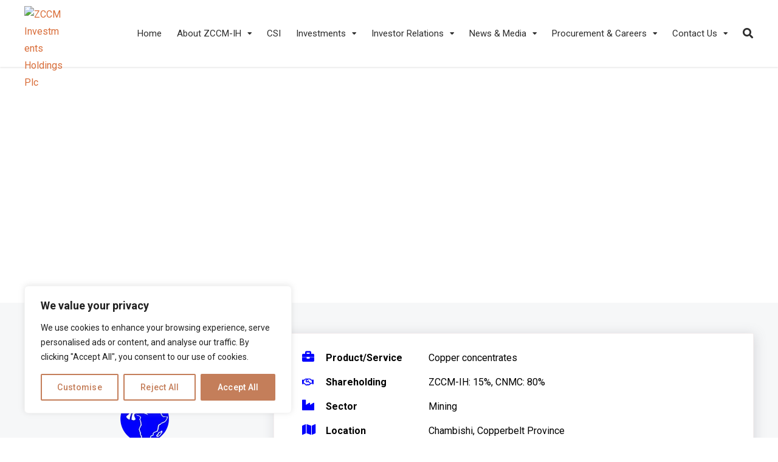

--- FILE ---
content_type: text/html; charset=UTF-8
request_url: https://www.zccm-ih.com.zm/investments/mining-assets/nfc-africa-plc/
body_size: 42838
content:

<!DOCTYPE html>
<html lang="en-US">

<head>
		<meta charset="UTF-8">
	<meta name="viewport" content="width=device-width, initial-scale=1, maximum-scale=1">
	<meta name="format-detection" content="telephone=no">
	<meta name="theme-color" content="#d96d39">
	<link rel="profile" href="http://gmpg.org/xfn/11">
	<link rel="pingback" href="https://www.zccm-ih.com.zm/xmlrpc.php">
		
	<meta name='robots' content='index, follow, max-image-preview:large, max-snippet:-1, max-video-preview:-1' />
	<style>img:is([sizes="auto" i], [sizes^="auto," i]) { contain-intrinsic-size: 3000px 1500px }</style>
	
	<!-- This site is optimized with the Yoast SEO plugin v26.8 - https://yoast.com/product/yoast-seo-wordpress/ -->
	<title>NFC Africa Mining Plc - ZCCM Investments Holdings Plc</title>
	<meta name="description" content="Mining Assets. NFCA Africa Mining Plc (“NFCA”) was established in March 1998 as the holding company of Chambishi Copper Mine as part of the privatization of Zambia Consolidated Copper Mines Limited (“ZCCM”)." />
	<link rel="canonical" href="https://www.zccm-ih.com.zm/investments/mining-assets/nfc-africa-plc/" />
	<meta property="og:locale" content="en_US" />
	<meta property="og:type" content="article" />
	<meta property="og:title" content="NFC Africa Mining Plc - ZCCM Investments Holdings Plc" />
	<meta property="og:description" content="Mining Assets. NFCA Africa Mining Plc (“NFCA”) was established in March 1998 as the holding company of Chambishi Copper Mine as part of the privatization of Zambia Consolidated Copper Mines Limited (“ZCCM”)." />
	<meta property="og:url" content="https://www.zccm-ih.com.zm/investments/mining-assets/nfc-africa-plc/" />
	<meta property="og:site_name" content="ZCCM Investments Holdings Plc" />
	<meta property="article:publisher" content="https://www.facebook.com/zccmihshares/" />
	<meta property="article:modified_time" content="2024-05-07T13:48:37+00:00" />
	<meta property="og:image" content="https://www.zccm-ih.com.zm/wp-content/uploads/2021/09/ZCCM-IH-NL.png" />
	<meta property="og:image:width" content="446" />
	<meta property="og:image:height" content="287" />
	<meta property="og:image:type" content="image/png" />
	<meta name="twitter:card" content="summary_large_image" />
	<meta name="twitter:site" content="@zccmihplc" />
	<meta name="twitter:label1" content="Est. reading time" />
	<meta name="twitter:data1" content="2 minutes" />
	<script type="application/ld+json" class="yoast-schema-graph">{"@context":"https://schema.org","@graph":[{"@type":"WebPage","@id":"https://www.zccm-ih.com.zm/investments/mining-assets/nfc-africa-plc/","url":"https://www.zccm-ih.com.zm/investments/mining-assets/nfc-africa-plc/","name":"NFC Africa Mining Plc - ZCCM Investments Holdings Plc","isPartOf":{"@id":"https://www.zccm-ih.com.zm/#website"},"datePublished":"2019-10-28T15:12:02+00:00","dateModified":"2024-05-07T13:48:37+00:00","description":"Mining Assets. NFCA Africa Mining Plc (“NFCA”) was established in March 1998 as the holding company of Chambishi Copper Mine as part of the privatization of Zambia Consolidated Copper Mines Limited (“ZCCM”).","breadcrumb":{"@id":"https://www.zccm-ih.com.zm/investments/mining-assets/nfc-africa-plc/#breadcrumb"},"inLanguage":"en-US","potentialAction":[{"@type":"ReadAction","target":["https://www.zccm-ih.com.zm/investments/mining-assets/nfc-africa-plc/"]}]},{"@type":"BreadcrumbList","@id":"https://www.zccm-ih.com.zm/investments/mining-assets/nfc-africa-plc/#breadcrumb","itemListElement":[{"@type":"ListItem","position":1,"name":"Home","item":"https://www.zccm-ih.com.zm/"},{"@type":"ListItem","position":2,"name":"Investments","item":"https://www.zccm-ih.com.zm/investments/"},{"@type":"ListItem","position":3,"name":"Mining Assets","item":"https://www.zccm-ih.com.zm/investments/mining-assets/"},{"@type":"ListItem","position":4,"name":"NFC Africa Mining Plc"}]},{"@type":"WebSite","@id":"https://www.zccm-ih.com.zm/#website","url":"https://www.zccm-ih.com.zm/","name":"ZCCM Investments Holdings Plc","description":"A Premier Diversified Investment Company","publisher":{"@id":"https://www.zccm-ih.com.zm/#organization"},"potentialAction":[{"@type":"SearchAction","target":{"@type":"EntryPoint","urlTemplate":"https://www.zccm-ih.com.zm/?s={search_term_string}"},"query-input":{"@type":"PropertyValueSpecification","valueRequired":true,"valueName":"search_term_string"}}],"inLanguage":"en-US"},{"@type":"Organization","@id":"https://www.zccm-ih.com.zm/#organization","name":"ZCCM Investments Holdings Plc","url":"https://www.zccm-ih.com.zm/","logo":{"@type":"ImageObject","inLanguage":"en-US","@id":"https://www.zccm-ih.com.zm/#/schema/logo/image/","url":"https://zccm-ih.com.zm/wp-content/uploads/2021/09/ZCCM-IH-NL.png","contentUrl":"https://zccm-ih.com.zm/wp-content/uploads/2021/09/ZCCM-IH-NL.png","width":446,"height":287,"caption":"ZCCM Investments Holdings Plc"},"image":{"@id":"https://www.zccm-ih.com.zm/#/schema/logo/image/"},"sameAs":["https://www.facebook.com/zccmihshares/","https://x.com/zccmihplc","https://www.linkedin.com/company/zccm-investments-holdings-plc/?originalSubdomain=zm"]}]}</script>
	<!-- / Yoast SEO plugin. -->


<link rel='dns-prefetch' href='//www.googletagmanager.com' />
<link rel='dns-prefetch' href='//use.fontawesome.com' />
<link rel='dns-prefetch' href='//maxcdn.bootstrapcdn.com' />
<link rel='dns-prefetch' href='//fonts.googleapis.com' />
<link rel="alternate" type="application/rss+xml" title="ZCCM Investments Holdings Plc &raquo; Feed" href="https://www.zccm-ih.com.zm/feed/" />
<script type="text/javascript">
/* <![CDATA[ */
window._wpemojiSettings = {"baseUrl":"https:\/\/s.w.org\/images\/core\/emoji\/15.0.3\/72x72\/","ext":".png","svgUrl":"https:\/\/s.w.org\/images\/core\/emoji\/15.0.3\/svg\/","svgExt":".svg","source":{"concatemoji":"https:\/\/www.zccm-ih.com.zm\/wp-includes\/js\/wp-emoji-release.min.js?ver=b0c4eeab1831588de0d4d3d4a8f35bde"}};
/*! This file is auto-generated */
!function(i,n){var o,s,e;function c(e){try{var t={supportTests:e,timestamp:(new Date).valueOf()};sessionStorage.setItem(o,JSON.stringify(t))}catch(e){}}function p(e,t,n){e.clearRect(0,0,e.canvas.width,e.canvas.height),e.fillText(t,0,0);var t=new Uint32Array(e.getImageData(0,0,e.canvas.width,e.canvas.height).data),r=(e.clearRect(0,0,e.canvas.width,e.canvas.height),e.fillText(n,0,0),new Uint32Array(e.getImageData(0,0,e.canvas.width,e.canvas.height).data));return t.every(function(e,t){return e===r[t]})}function u(e,t,n){switch(t){case"flag":return n(e,"\ud83c\udff3\ufe0f\u200d\u26a7\ufe0f","\ud83c\udff3\ufe0f\u200b\u26a7\ufe0f")?!1:!n(e,"\ud83c\uddfa\ud83c\uddf3","\ud83c\uddfa\u200b\ud83c\uddf3")&&!n(e,"\ud83c\udff4\udb40\udc67\udb40\udc62\udb40\udc65\udb40\udc6e\udb40\udc67\udb40\udc7f","\ud83c\udff4\u200b\udb40\udc67\u200b\udb40\udc62\u200b\udb40\udc65\u200b\udb40\udc6e\u200b\udb40\udc67\u200b\udb40\udc7f");case"emoji":return!n(e,"\ud83d\udc26\u200d\u2b1b","\ud83d\udc26\u200b\u2b1b")}return!1}function f(e,t,n){var r="undefined"!=typeof WorkerGlobalScope&&self instanceof WorkerGlobalScope?new OffscreenCanvas(300,150):i.createElement("canvas"),a=r.getContext("2d",{willReadFrequently:!0}),o=(a.textBaseline="top",a.font="600 32px Arial",{});return e.forEach(function(e){o[e]=t(a,e,n)}),o}function t(e){var t=i.createElement("script");t.src=e,t.defer=!0,i.head.appendChild(t)}"undefined"!=typeof Promise&&(o="wpEmojiSettingsSupports",s=["flag","emoji"],n.supports={everything:!0,everythingExceptFlag:!0},e=new Promise(function(e){i.addEventListener("DOMContentLoaded",e,{once:!0})}),new Promise(function(t){var n=function(){try{var e=JSON.parse(sessionStorage.getItem(o));if("object"==typeof e&&"number"==typeof e.timestamp&&(new Date).valueOf()<e.timestamp+604800&&"object"==typeof e.supportTests)return e.supportTests}catch(e){}return null}();if(!n){if("undefined"!=typeof Worker&&"undefined"!=typeof OffscreenCanvas&&"undefined"!=typeof URL&&URL.createObjectURL&&"undefined"!=typeof Blob)try{var e="postMessage("+f.toString()+"("+[JSON.stringify(s),u.toString(),p.toString()].join(",")+"));",r=new Blob([e],{type:"text/javascript"}),a=new Worker(URL.createObjectURL(r),{name:"wpTestEmojiSupports"});return void(a.onmessage=function(e){c(n=e.data),a.terminate(),t(n)})}catch(e){}c(n=f(s,u,p))}t(n)}).then(function(e){for(var t in e)n.supports[t]=e[t],n.supports.everything=n.supports.everything&&n.supports[t],"flag"!==t&&(n.supports.everythingExceptFlag=n.supports.everythingExceptFlag&&n.supports[t]);n.supports.everythingExceptFlag=n.supports.everythingExceptFlag&&!n.supports.flag,n.DOMReady=!1,n.readyCallback=function(){n.DOMReady=!0}}).then(function(){return e}).then(function(){var e;n.supports.everything||(n.readyCallback(),(e=n.source||{}).concatemoji?t(e.concatemoji):e.wpemoji&&e.twemoji&&(t(e.twemoji),t(e.wpemoji)))}))}((window,document),window._wpemojiSettings);
/* ]]> */
</script>
<style id='wp-emoji-styles-inline-css' type='text/css'>

	img.wp-smiley, img.emoji {
		display: inline !important;
		border: none !important;
		box-shadow: none !important;
		height: 1em !important;
		width: 1em !important;
		margin: 0 0.07em !important;
		vertical-align: -0.1em !important;
		background: none !important;
		padding: 0 !important;
	}
</style>
<link rel='stylesheet' id='wp-block-library-css' href='https://www.zccm-ih.com.zm/wp-includes/css/dist/block-library/style.min.css?ver=b0c4eeab1831588de0d4d3d4a8f35bde' type='text/css' media='all' />
<style id='classic-theme-styles-inline-css' type='text/css'>
/*! This file is auto-generated */
.wp-block-button__link{color:#fff;background-color:#32373c;border-radius:9999px;box-shadow:none;text-decoration:none;padding:calc(.667em + 2px) calc(1.333em + 2px);font-size:1.125em}.wp-block-file__button{background:#32373c;color:#fff;text-decoration:none}
</style>
<style id='global-styles-inline-css' type='text/css'>
:root{--wp--preset--aspect-ratio--square: 1;--wp--preset--aspect-ratio--4-3: 4/3;--wp--preset--aspect-ratio--3-4: 3/4;--wp--preset--aspect-ratio--3-2: 3/2;--wp--preset--aspect-ratio--2-3: 2/3;--wp--preset--aspect-ratio--16-9: 16/9;--wp--preset--aspect-ratio--9-16: 9/16;--wp--preset--color--black: #000000;--wp--preset--color--cyan-bluish-gray: #abb8c3;--wp--preset--color--white: #ffffff;--wp--preset--color--pale-pink: #f78da7;--wp--preset--color--vivid-red: #cf2e2e;--wp--preset--color--luminous-vivid-orange: #ff6900;--wp--preset--color--luminous-vivid-amber: #fcb900;--wp--preset--color--light-green-cyan: #7bdcb5;--wp--preset--color--vivid-green-cyan: #00d084;--wp--preset--color--pale-cyan-blue: #8ed1fc;--wp--preset--color--vivid-cyan-blue: #0693e3;--wp--preset--color--vivid-purple: #9b51e0;--wp--preset--gradient--vivid-cyan-blue-to-vivid-purple: linear-gradient(135deg,rgba(6,147,227,1) 0%,rgb(155,81,224) 100%);--wp--preset--gradient--light-green-cyan-to-vivid-green-cyan: linear-gradient(135deg,rgb(122,220,180) 0%,rgb(0,208,130) 100%);--wp--preset--gradient--luminous-vivid-amber-to-luminous-vivid-orange: linear-gradient(135deg,rgba(252,185,0,1) 0%,rgba(255,105,0,1) 100%);--wp--preset--gradient--luminous-vivid-orange-to-vivid-red: linear-gradient(135deg,rgba(255,105,0,1) 0%,rgb(207,46,46) 100%);--wp--preset--gradient--very-light-gray-to-cyan-bluish-gray: linear-gradient(135deg,rgb(238,238,238) 0%,rgb(169,184,195) 100%);--wp--preset--gradient--cool-to-warm-spectrum: linear-gradient(135deg,rgb(74,234,220) 0%,rgb(151,120,209) 20%,rgb(207,42,186) 40%,rgb(238,44,130) 60%,rgb(251,105,98) 80%,rgb(254,248,76) 100%);--wp--preset--gradient--blush-light-purple: linear-gradient(135deg,rgb(255,206,236) 0%,rgb(152,150,240) 100%);--wp--preset--gradient--blush-bordeaux: linear-gradient(135deg,rgb(254,205,165) 0%,rgb(254,45,45) 50%,rgb(107,0,62) 100%);--wp--preset--gradient--luminous-dusk: linear-gradient(135deg,rgb(255,203,112) 0%,rgb(199,81,192) 50%,rgb(65,88,208) 100%);--wp--preset--gradient--pale-ocean: linear-gradient(135deg,rgb(255,245,203) 0%,rgb(182,227,212) 50%,rgb(51,167,181) 100%);--wp--preset--gradient--electric-grass: linear-gradient(135deg,rgb(202,248,128) 0%,rgb(113,206,126) 100%);--wp--preset--gradient--midnight: linear-gradient(135deg,rgb(2,3,129) 0%,rgb(40,116,252) 100%);--wp--preset--font-size--small: 13px;--wp--preset--font-size--medium: 20px;--wp--preset--font-size--large: 36px;--wp--preset--font-size--x-large: 42px;--wp--preset--spacing--20: 0.44rem;--wp--preset--spacing--30: 0.67rem;--wp--preset--spacing--40: 1rem;--wp--preset--spacing--50: 1.5rem;--wp--preset--spacing--60: 2.25rem;--wp--preset--spacing--70: 3.38rem;--wp--preset--spacing--80: 5.06rem;--wp--preset--shadow--natural: 6px 6px 9px rgba(0, 0, 0, 0.2);--wp--preset--shadow--deep: 12px 12px 50px rgba(0, 0, 0, 0.4);--wp--preset--shadow--sharp: 6px 6px 0px rgba(0, 0, 0, 0.2);--wp--preset--shadow--outlined: 6px 6px 0px -3px rgba(255, 255, 255, 1), 6px 6px rgba(0, 0, 0, 1);--wp--preset--shadow--crisp: 6px 6px 0px rgba(0, 0, 0, 1);}:where(.is-layout-flex){gap: 0.5em;}:where(.is-layout-grid){gap: 0.5em;}body .is-layout-flex{display: flex;}.is-layout-flex{flex-wrap: wrap;align-items: center;}.is-layout-flex > :is(*, div){margin: 0;}body .is-layout-grid{display: grid;}.is-layout-grid > :is(*, div){margin: 0;}:where(.wp-block-columns.is-layout-flex){gap: 2em;}:where(.wp-block-columns.is-layout-grid){gap: 2em;}:where(.wp-block-post-template.is-layout-flex){gap: 1.25em;}:where(.wp-block-post-template.is-layout-grid){gap: 1.25em;}.has-black-color{color: var(--wp--preset--color--black) !important;}.has-cyan-bluish-gray-color{color: var(--wp--preset--color--cyan-bluish-gray) !important;}.has-white-color{color: var(--wp--preset--color--white) !important;}.has-pale-pink-color{color: var(--wp--preset--color--pale-pink) !important;}.has-vivid-red-color{color: var(--wp--preset--color--vivid-red) !important;}.has-luminous-vivid-orange-color{color: var(--wp--preset--color--luminous-vivid-orange) !important;}.has-luminous-vivid-amber-color{color: var(--wp--preset--color--luminous-vivid-amber) !important;}.has-light-green-cyan-color{color: var(--wp--preset--color--light-green-cyan) !important;}.has-vivid-green-cyan-color{color: var(--wp--preset--color--vivid-green-cyan) !important;}.has-pale-cyan-blue-color{color: var(--wp--preset--color--pale-cyan-blue) !important;}.has-vivid-cyan-blue-color{color: var(--wp--preset--color--vivid-cyan-blue) !important;}.has-vivid-purple-color{color: var(--wp--preset--color--vivid-purple) !important;}.has-black-background-color{background-color: var(--wp--preset--color--black) !important;}.has-cyan-bluish-gray-background-color{background-color: var(--wp--preset--color--cyan-bluish-gray) !important;}.has-white-background-color{background-color: var(--wp--preset--color--white) !important;}.has-pale-pink-background-color{background-color: var(--wp--preset--color--pale-pink) !important;}.has-vivid-red-background-color{background-color: var(--wp--preset--color--vivid-red) !important;}.has-luminous-vivid-orange-background-color{background-color: var(--wp--preset--color--luminous-vivid-orange) !important;}.has-luminous-vivid-amber-background-color{background-color: var(--wp--preset--color--luminous-vivid-amber) !important;}.has-light-green-cyan-background-color{background-color: var(--wp--preset--color--light-green-cyan) !important;}.has-vivid-green-cyan-background-color{background-color: var(--wp--preset--color--vivid-green-cyan) !important;}.has-pale-cyan-blue-background-color{background-color: var(--wp--preset--color--pale-cyan-blue) !important;}.has-vivid-cyan-blue-background-color{background-color: var(--wp--preset--color--vivid-cyan-blue) !important;}.has-vivid-purple-background-color{background-color: var(--wp--preset--color--vivid-purple) !important;}.has-black-border-color{border-color: var(--wp--preset--color--black) !important;}.has-cyan-bluish-gray-border-color{border-color: var(--wp--preset--color--cyan-bluish-gray) !important;}.has-white-border-color{border-color: var(--wp--preset--color--white) !important;}.has-pale-pink-border-color{border-color: var(--wp--preset--color--pale-pink) !important;}.has-vivid-red-border-color{border-color: var(--wp--preset--color--vivid-red) !important;}.has-luminous-vivid-orange-border-color{border-color: var(--wp--preset--color--luminous-vivid-orange) !important;}.has-luminous-vivid-amber-border-color{border-color: var(--wp--preset--color--luminous-vivid-amber) !important;}.has-light-green-cyan-border-color{border-color: var(--wp--preset--color--light-green-cyan) !important;}.has-vivid-green-cyan-border-color{border-color: var(--wp--preset--color--vivid-green-cyan) !important;}.has-pale-cyan-blue-border-color{border-color: var(--wp--preset--color--pale-cyan-blue) !important;}.has-vivid-cyan-blue-border-color{border-color: var(--wp--preset--color--vivid-cyan-blue) !important;}.has-vivid-purple-border-color{border-color: var(--wp--preset--color--vivid-purple) !important;}.has-vivid-cyan-blue-to-vivid-purple-gradient-background{background: var(--wp--preset--gradient--vivid-cyan-blue-to-vivid-purple) !important;}.has-light-green-cyan-to-vivid-green-cyan-gradient-background{background: var(--wp--preset--gradient--light-green-cyan-to-vivid-green-cyan) !important;}.has-luminous-vivid-amber-to-luminous-vivid-orange-gradient-background{background: var(--wp--preset--gradient--luminous-vivid-amber-to-luminous-vivid-orange) !important;}.has-luminous-vivid-orange-to-vivid-red-gradient-background{background: var(--wp--preset--gradient--luminous-vivid-orange-to-vivid-red) !important;}.has-very-light-gray-to-cyan-bluish-gray-gradient-background{background: var(--wp--preset--gradient--very-light-gray-to-cyan-bluish-gray) !important;}.has-cool-to-warm-spectrum-gradient-background{background: var(--wp--preset--gradient--cool-to-warm-spectrum) !important;}.has-blush-light-purple-gradient-background{background: var(--wp--preset--gradient--blush-light-purple) !important;}.has-blush-bordeaux-gradient-background{background: var(--wp--preset--gradient--blush-bordeaux) !important;}.has-luminous-dusk-gradient-background{background: var(--wp--preset--gradient--luminous-dusk) !important;}.has-pale-ocean-gradient-background{background: var(--wp--preset--gradient--pale-ocean) !important;}.has-electric-grass-gradient-background{background: var(--wp--preset--gradient--electric-grass) !important;}.has-midnight-gradient-background{background: var(--wp--preset--gradient--midnight) !important;}.has-small-font-size{font-size: var(--wp--preset--font-size--small) !important;}.has-medium-font-size{font-size: var(--wp--preset--font-size--medium) !important;}.has-large-font-size{font-size: var(--wp--preset--font-size--large) !important;}.has-x-large-font-size{font-size: var(--wp--preset--font-size--x-large) !important;}
:where(.wp-block-post-template.is-layout-flex){gap: 1.25em;}:where(.wp-block-post-template.is-layout-grid){gap: 1.25em;}
:where(.wp-block-columns.is-layout-flex){gap: 2em;}:where(.wp-block-columns.is-layout-grid){gap: 2em;}
:root :where(.wp-block-pullquote){font-size: 1.5em;line-height: 1.6;}
</style>
<link rel='stylesheet' id='contact-form-7-css' href='https://www.zccm-ih.com.zm/wp-content/plugins/contact-form-7/includes/css/styles.css?ver=6.1.4' type='text/css' media='all' />
<link rel='stylesheet' id='wpdm-font-awesome-css' href='https://use.fontawesome.com/releases/v6.2.0/css/all.css?ver=b0c4eeab1831588de0d4d3d4a8f35bde' type='text/css' media='all' />
<link rel='stylesheet' id='wpdm-front-bootstrap-css' href='https://www.zccm-ih.com.zm/wp-content/plugins/download-manager/assets/bootstrap/css/bootstrap.min.css?ver=b0c4eeab1831588de0d4d3d4a8f35bde' type='text/css' media='all' />
<link rel='stylesheet' id='wpdm-front-css' href='https://www.zccm-ih.com.zm/wp-content/plugins/download-manager/assets/css/front.css?ver=b0c4eeab1831588de0d4d3d4a8f35bde' type='text/css' media='all' />
<link rel='stylesheet' id='sfwa_cdn_fontawesome-css' href='https://maxcdn.bootstrapcdn.com/font-awesome/4.7.0/css/font-awesome.min.css?ver=2.0.8' type='text/css' media='all' />
<link rel='stylesheet' id='sfwa_style-css' href='https://www.zccm-ih.com.zm/wp-content/plugins/podamibe-simple-footer-widget-area/assets/css/sfwa.css?ver=2.0.8' type='text/css' media='all' />
<link rel='stylesheet' id='font-awesome-css' href='https://www.zccm-ih.com.zm/wp-content/plugins/elementor/assets/lib/font-awesome/css/font-awesome.min.css?ver=4.7.0' type='text/css' media='all' />
<link rel='stylesheet' id='js_composer_front-css' href='https://www.zccm-ih.com.zm/wp-content/plugins/js_composer/assets/css/js_composer.min.css?ver=7.4' type='text/css' media='all' />
<link rel='stylesheet' id='core-extend-css' href='https://www.zccm-ih.com.zm/wp-content/plugins/core-extend/assets/css/core-extend.css?ver=1' type='text/css' media='all' />
<link rel='stylesheet' id='parent-style-css' href='https://www.zccm-ih.com.zm/wp-content/themes/fintech-wp/style.css?ver=b0c4eeab1831588de0d4d3d4a8f35bde' type='text/css' media='all' />
<link rel='stylesheet' id='mnky_main-css' href='https://www.zccm-ih.com.zm/wp-content/themes/fintech-wp-zccm-child/style.css?ver=1.0.0' type='text/css' media='all' />
<style id='mnky_main-inline-css' type='text/css'>
input[type='submit'], button, #wp-calendar #today, .pricing-box .plan-badge, .scrollToTop, .widget-area .widget .tagcloud a:hover, blockquote.box-left, blockquote.box-right, blockquote.callout, .article-labels span, .archive-style-2:nth-child(odd) .post-content-bg, .archive-style-2.layout-two-column:nth-child(4n) .post-content-bg, .archive-style-2.layout-two-column:nth-child(4n+1) .post-content-bg, .rating-bar-value, .mp-container .mp-comment, #mobile-site-navigation .mobile-menu-header, #site-navigation-side ul li.menu-button-theme a, #header-container .menu-toggle-wrapper:hover span {background-color:#d96d39;}	input[type='submit'], button{border-bottom-color: #b64a16;}input[type=button]:hover, input[type='submit']:hover, button:hover{border-bottom-color: #b64a16; background-color: #b64a16;}.archive-layout.format-video .post-preview:before, .archive-layout.format-gallery .post-preview:before, .archive-layout.format-link .post-preview:before{background-color:rgba(217,109,57,0.70);}.archive-layout.format-video .post-preview:hover:before, .archive-layout.format-gallery .post-preview:hover:before, .archive-layout.format-link .post-preview:hover:before{background-color:rgba(217,109,57,0.80);}::selection{background-color:#d96d39;}::-moz-selection{background-color:#d96d39;}.archive-style-2:nth-child(even) .post-content-bg, .archive-style-2.layout-two-column .post-content-bg{background-color:#d96d39;}		.themecolor_txt, a, a:hover, blockquote.center p, #comments span.required, #comments .comment-reply-link:hover, #comments h3.comment-reply-title #cancel-comment-reply-link:hover, #comments .comment-meta a:hover, .vc_toggle_default .vc_toggle_title .vc_toggle_icon:after, .single-post .entry-header h5 a:hover, .entry-header .entry-meta a:hover, #comments p.comment-notes:before, p.logged-in-as:before, p.must-log-in:before, .sticky .post-preview:after, .pagination a:hover, .page-links a:hover, .format-chat p:nth-child(odd):before, #comments .comment-navigation a:hover, .separator_w_icon i, .mnky_testimonials-slider .flex-control-paging li a.flex-active:after, .mnky-content-slider .flex-control-paging li a.flex-active:after, #site-navigation ul li a:hover, #site-navigation ul li.current-menu-item > a, #site-navigation ul li.megamenu ul li ul li a:hover, #site-navigation ul li.megamenu ul li.current-menu-item > a, .mnky-posts .mp-title a:hover, .mp-author a:hover, .entry-meta-blog .meta-author:hover, .meta-comments a:hover, .archive-layout .entry-category a:hover, .mp-category a:hover, .rating_aspect_value .rating-value, .rating_summary_value, .rating-stars, #mobile-site-navigation ul > li > a:hover, .mnky_team_wrapper .team_member_position, .mnky_team_wrapper .team_content_container i, .mnky_breadcrumbs a:hover span, .site-links .search_button:hover, .site-links .header_cart_link i:hover, .menu-toggle-wrapper:hover, .footer-sidebar .widget a:hover, .site-info .widget a:hover {color:#d96d39;}			.archive-layout .entry-category, .archive-layout .entry-category a, .single-post .entry-header h5, .single-post .entry-header h5 a, .mnky_team_wrapper:hover .team_content_container i, .mnky_breadcrumbs span {color:#d96d39;}		input:focus, textarea:focus, blockquote.border p, blockquote.bold:after, .rating-bar-value:after, #site-navigation-side ul li.menu-button-theme a, #site-navigation-side ul li.menu-button-outline-theme a, #sidebar .widget.widget_nav_menu ul li.current-menu-item a, #sidebar.float-right .widget.widget_nav_menu ul li.current-menu-item a {border-color:#d96d39;}		.mp-container .mp-comment:after {border-left-color:#d96d39; border-top-color:#d96d39;}		#main, #site-header #header-container, #top-bar, #mobile-site-header, #container, .inner, .page-header, .header-search, .header-search .search-input {max-width:1200px; }#site-navigation ul li.megamenu > ul{max-width:1200px; left: calc(50% - 600px);}@media only screen and (max-width : 1200px){#site-navigation .menu-container ul li.megamenu > ul{left:0;}}@media only screen and (max-width : 1260px){.searchform-wrapper {padding:0 30px;} .header-search .toggle-header-search {right:30px;}}#mobile-site-header{width:100% !important;}#site-header, #site-header #header-wrapper {height:110px;}#site-header, #site-header #header-wrapper, #mobile-site-header {background-color:#ffffff;}#site-header #header-wrapper {box-shadow:0px 1px 3px rgba(0,0,0,0.12);} #site-header.header-overlay #header-wrapper {box-shadow:none;}#top-bar-wrapper, #top-bar .widget_nav_menu ul li ul{background:#34495e}#top-bar-wrapper .widget, #top-bar-wrapper .widget a, #top-bar .widget-title, #top-bar .search-input {color:#ffffff}#top-bar-wrapper .widget a:hover{color:#ffffff}#site-navigation ul > li > a, .site-links .menu-toggle-wrapper, .site-links .header_cart_wrapper, .site-links .search_button, #site-logo .site-title, #site-navigation #menu-sidebar {line-height:110px}.header-search .search-input {height:110px}#site-navigation ul li a, .site-links .search_button, .site-links .header_cart_link i, .toggle-mobile-menu i, #mobile-site-header #mobile-site-logo h1.site-title a, #mobile-site-header .toggle-mobile-menu i, .header-search .search-input, .menu-toggle-wrapper {color:#2d2d2d}.header-search .toggle-header-search span, #header-container .menu-toggle-wrapper span {background-color:#2d2d2d}#site-navigation ul li ul li a, #site-navigation ul li ul li a:hover, #site-navigation ul li ul li.current-menu-item > a {color:#2d2d2d}#site-navigation ul li.megamenu > ul > li > a, #site-navigation ul li.megamenu > ul > li > a:hover{color:#2d2d2d !important}#mobile-site-header{background:#d96d39}#mobile-site-header .toggle-mobile-menu i, #mobile-site-header #mobile-site-logo h1.site-title a {color:#ffffff}#site-logo {margin-top:10px}#site-logo img.retina-logo{width:65px; height:;}input[type='submit'], button {background-color:#d96d39}input[type='submit'], button{border-bottom-color: #b64a16}input[type='submit']:hover, button:hover {background-color:#333333; border-color:#333333}input[type='submit'], button, input[type='submit']:active, button:active {color:#ffffff}a,.author .author-info a {color:#d96d39}a:hover, .entry-header .entry-meta a:hover, .widget a:hover, .footer-sidebar .widget a:hover, .mp-author a:hover, .entry-meta-blog .meta-author:hover, .meta-comments a:hover, .archive-layout .entry-category a:hover, .single-post .entry-header h5 a:hover, .mp-category a:hover,#site-navigation .mnky-menu-posts .menu-post-container a:hover h6, .mnky-related-posts .related-post-container a:hover h6, .mnky-posts .mp-title a:hover, .review_author a:hover, .mnky_breadcrumbs a:hover span, #comments .comment-reply-link:hover, #comments h3.comment-reply-title #cancel-comment-reply-link:hover, #comments .comment-meta a:hover {color:#d96d39}.page-sidebar .widget{color:#666677}.page-sidebar .widget .widget-title:after  {background:#d96d39}.pre-content{background-image: url(https://zccm-ih.com.zm/wp-content/uploads/2019/10/Untitled-design-39.jpg); background-size:cover}.pre-content-html {padding:107.5px 30px }body{color:#000000; font-size:16px}#content h4.wpb_toggle, .mp-author a, .entry-meta-blog .meta-author, .meta-comments a, .entry-header .entry-meta, .entry-header .entry-meta a, .pagination a, .page-links a, #comments .comment-meta a, #comments .comment-reply-link, #comments h3.comment-reply-title #cancel-comment-reply-link, #comments .comment-navigation a, .mnky_breadcrumbs a span, .mnky-content-box, .mnky-accordion.vc_tta-style-classic.vc_tta.vc_general .vc_tta-panel-title > a {color:#000000;}.single-post .entry-content, .single-post .post_lead_content {font-size:16px}h1{font-size:30px}h2{font-size:24px}h3{font-size:20px}h4{font-size:18px}h5{font-size:16px}h6{font-size:14px}h1, h2, h3, h4, h5, h6, h1 a, h2 a, h3 a, h4 a, h5 a, h6 a {color:#363636}#site-logo .site-title a:hover, #comments .comment-author .fn, .mnky_counter_wrapper .count_data, .mnky-accordion.vc_tta-style-classic.vc_tta.vc_general .vc_tta-panel.vc_active .vc_tta-panel-title > a {color:#363636}.footer-sidebar{background-color:#ffffff; background-image: url(https://zccm-ih.com.zm/wp-content/uploads/2019/10/Untitled-design-foot-scaled.jpg); background-repeat:no-repeat; background-position:center center; background-attachment:scroll; background-size:cover}.site-info{background-color:#ffffff}.site-info {text-align:center}.site-info .copyright-separator {border-color:#111111}.site-info .widget, .footer-sidebar .widget input, .site-info .widget-title{color:#000000}.site-info .widget a{color:#000000}#text-14 p{    margin-bottom: 0px !important;    text-align: left;}div#text-17 h2 {    margin-bottom: 10px;}.footer-sidebar .widget {    margin-bottom: 20px;}#text-14 > div > div > div:nth-child(3) p {    text-align: right;}#text-14 > div > div > div:nth-child(2) p {    text-align: right;}.w3eden .wpdm_icon {    box-shadow: none;    min-width: 40px !important;}.vc_btn3.vc_btn3-color-juicy-pink, .vc_btn3.vc_btn3-color-juicy-pink.vc_btn3-style-flat {    color: #fff;    background-color: #d96d39;}.aiovg .aiovg-caption {    text-align: center;}.vc_gitem-is-link {    display: none;}.zccm_text-left{    text-align:left;}.zccm_text-right{    text-align:right;}.vc_gitem_row .vc_gitem-col {    height: 400px;}.vc_btn3.vc_btn3-color-juicy-pink:hover {    color: #f7f7f7;    background-color: #2b2b2b !important;}.vc_btn3-container {    text-align: center !important;}.zccm-article img {    display: none;}#text-20{    display: none;    border: solid 4px #d1d1d1;    position: absolute;    width: 1200px;    height: 200px;    left: 50%;    margin-left: -600px;    bottom: 110px;    background: #2d2d2d;    text-align: left;    padding-left: 20px;    z-index: 9999;}.site-info ul li {    display: block;    margin-right: 10px;    padding: 10px;    border: none;    color: black;}.red{ color: red;}.green{ color: green;}ul.zccm_paddingtop {    padding-top: 50px !important;}.mp-container .mp-content-container{  min-height:180px;  text-align: center;}.financial_download {    padding: 107.5px 30px !important;    background-image: url(https://zccm-ih.com.zm/wp-content/uploads/2019/10/Untitled-design-37.jpg)!important;    background-position: center;}.site-footer .site-info {    padding: 0 0 15px;}site-info .copyright-separator {    border-top: 1px solid rgba(255,255,255,0.2);    padding-top: 15px;}.single-post .entry-title {    font-size: 30px;}.pre-content-html {    padding: 107px 30px;    height: 100% !important;    max-width: 100% !important;}span.zccm_shareprice_date {    font-size: xx-small;}#tablepress-1 td {    vertical-align: bottom;}#tablepress-1 {    line-height: 21px;}#tablepress-1 td {    padding: 12px 0 16px;}/***************************responsive Css 1200 and below************************/@media only screen and (max-width: 1200px) {.li_small.mnky_custom-list-item{      text-align:center;   }.mnky_custom-list-item {    text-align: center;}}/****************************************************responsive Css 900 and below*******************************************/@media only screen and (max-width: 900px) {.wpb-js-composer .vc_tta-color-white.vc_tta-style-classic .vc_tta-panel .vc_tta-panel-title>a {    color: #666;    text-align: center;}#text-20{    width: auto;} .site-footer {    overflow: visible;}#site-footer .alignleft {    display: inline;    float: inherit;    padding: 20px;}#text-21 > div > div > div.wpb_column.vc_column_container.vc_col-sm-8 > div {    padding-bottom: 20px;}.mp-container .mp-content-container {    min-height: inherit;} #zccm-padding-right, #text-21 div:nth-child(1) p, .clearfix.mnky_custom-list-item.li_medium, p, .zccm_text-left, .zccm_text-right, h4.vc_tta-panel-title, .mnky_heading_wrapper.zccm-link-hover, .mp-container .mp-content-container, .site-footer, h1, h2, h3, h4, h5, h6  {     text-align:center;}table {    border-collapse: separate;    border-spacing: 0;    border-width: 1px 0 0 1px;    margin: 0 0 1.75em;    table-layout: auto !important;    width: 100%;    overflow-x: auto;}ul.zccm_paddingtop {    padding-top: 0px !important;}}@media only screen and (max-width: 600px){.site-footer {   text-align: center;}.zccm_text-left {    text-align: center;}.zccm_text-right {    text-align: center !important;    padding-top: 20px;}.wpb-js-composer .vc_tta-color-white.vc_tta-style-classic .vc_tta-panel .vc_tta-panel-title>a {    color: #666;    text-align: center;}#zccm-padding-right, #text-21 div:nth-child(1) p, .clearfix.mnky_custom-list-item.li_medium, p, .zccm_text-left, .zccm_text-right, h4.vc_tta-panel-title, .mnky_heading_wrapper.zccm-link-hover, .mp-container .mp-content-container, .site-footer, h1, h2, h3, h4, h5, h6  {     text-align:center;}}.remove-p > div > p:nth-child(1) {    margin-bottom: 0px;}#site-footer img.alignleft {    margin-right: 1.5em;    margin-top: 0px;}.dividend_table thead tr th {    background-color: #d96d3959;}/** * Cookie Notice Section * Adds Font size 16px, Font Family "Roboto" and Transparent * background */#eu-cookie-law {    font-size: 16px !important;    background-color: rgba(127,127,127,0.9) !important;    font-family:'Roboto',arial,sans-serif !important;}.widget_eu_cookie_law_widget {   z-index: 2147483647 !important;   text-align: center !important;}#eu-cookie-law a{    font-weight: 700;    text-decoration: none !important;}#eu-cookie-law a:hover{    color:#d96d39;}#eu-cookie-law input {    background : #d96d39 !important;    border-color: #d96d39 !important;}.grecaptcha-badge { visibility: hidden; }img.cat-icon {    display: none;}select#cat{    line-height: 24px;    font-size: 15px;    background-color: #fff;    color: #818181;    border: rgb(207, 221, 233) solid 1px;    padding: 15px;    font-weight: 400;    font-family: 'Open Sans', sans-serif;}
</style>
<link rel='stylesheet' id='vc_font_awesome_5_shims-css' href='https://www.zccm-ih.com.zm/wp-content/plugins/js_composer/assets/lib/bower/font-awesome/css/v4-shims.min.css?ver=7.4' type='text/css' media='all' />
<link rel='stylesheet' id='vc_font_awesome_5-css' href='https://www.zccm-ih.com.zm/wp-content/plugins/js_composer/assets/lib/bower/font-awesome/css/all.min.css?ver=7.4' type='text/css' media='all' />
<link rel='stylesheet' id='mnky-fonts-css' href='//fonts.googleapis.com/css?family=Roboto%3A400%2C300italic%2C300%2C400italic%2C500%2C500italic%2C700%2C700italic%26subset%3Dlatin%2Clatin-ext&#038;ver=1.0.0' type='text/css' media='all' />
<link rel='stylesheet' id='fancybox-css' href='https://www.zccm-ih.com.zm/wp-content/plugins/easy-fancybox/fancybox/1.5.4/jquery.fancybox.min.css?ver=b0c4eeab1831588de0d4d3d4a8f35bde' type='text/css' media='screen' />
<style id='fancybox-inline-css' type='text/css'>
#fancybox-outer{background:#ffffff}#fancybox-content{background:#ffffff;border-color:#ffffff;color:#000000;}#fancybox-title,#fancybox-title-float-main{color:#fff}
</style>
<link rel='stylesheet' id='tablepress-default-css' href='https://www.zccm-ih.com.zm/wp-content/tablepress-combined.min.css?ver=46' type='text/css' media='all' />
<script type="text/javascript" id="cookie-law-info-js-extra">
/* <![CDATA[ */
var _ckyConfig = {"_ipData":[],"_assetsURL":"https:\/\/www.zccm-ih.com.zm\/wp-content\/plugins\/cookie-law-info\/lite\/frontend\/images\/","_publicURL":"https:\/\/www.zccm-ih.com.zm","_expiry":"365","_categories":[{"name":"Necessary","slug":"necessary","isNecessary":true,"ccpaDoNotSell":true,"cookies":[],"active":true,"defaultConsent":{"gdpr":true,"ccpa":true}},{"name":"Functional","slug":"functional","isNecessary":false,"ccpaDoNotSell":true,"cookies":[],"active":true,"defaultConsent":{"gdpr":false,"ccpa":false}},{"name":"Analytics","slug":"analytics","isNecessary":false,"ccpaDoNotSell":true,"cookies":[],"active":true,"defaultConsent":{"gdpr":false,"ccpa":false}},{"name":"Performance","slug":"performance","isNecessary":false,"ccpaDoNotSell":true,"cookies":[],"active":true,"defaultConsent":{"gdpr":false,"ccpa":false}},{"name":"Advertisement","slug":"advertisement","isNecessary":false,"ccpaDoNotSell":true,"cookies":[],"active":true,"defaultConsent":{"gdpr":false,"ccpa":false}}],"_activeLaw":"gdpr","_rootDomain":"","_block":"1","_showBanner":"1","_bannerConfig":{"settings":{"type":"box","preferenceCenterType":"popup","position":"bottom-left","applicableLaw":"gdpr"},"behaviours":{"reloadBannerOnAccept":false,"loadAnalyticsByDefault":false,"animations":{"onLoad":"animate","onHide":"sticky"}},"config":{"revisitConsent":{"status":true,"tag":"revisit-consent","position":"bottom-left","meta":{"url":"#"},"styles":{"background-color":"#c47E5A"},"elements":{"title":{"type":"text","tag":"revisit-consent-title","status":true,"styles":{"color":"#0056a7"}}}},"preferenceCenter":{"toggle":{"status":true,"tag":"detail-category-toggle","type":"toggle","states":{"active":{"styles":{"background-color":"#1863DC"}},"inactive":{"styles":{"background-color":"#D0D5D2"}}}}},"categoryPreview":{"status":false,"toggle":{"status":true,"tag":"detail-category-preview-toggle","type":"toggle","states":{"active":{"styles":{"background-color":"#1863DC"}},"inactive":{"styles":{"background-color":"#D0D5D2"}}}}},"videoPlaceholder":{"status":true,"styles":{"background-color":"#000000","border-color":"#000000","color":"#ffffff"}},"readMore":{"status":false,"tag":"readmore-button","type":"link","meta":{"noFollow":true,"newTab":true},"styles":{"color":"#c47E5A","background-color":"transparent","border-color":"transparent"}},"showMore":{"status":true,"tag":"show-desc-button","type":"button","styles":{"color":"#1863DC"}},"showLess":{"status":true,"tag":"hide-desc-button","type":"button","styles":{"color":"#1863DC"}},"alwaysActive":{"status":true,"tag":"always-active","styles":{"color":"#008000"}},"manualLinks":{"status":true,"tag":"manual-links","type":"link","styles":{"color":"#1863DC"}},"auditTable":{"status":true},"optOption":{"status":true,"toggle":{"status":true,"tag":"optout-option-toggle","type":"toggle","states":{"active":{"styles":{"background-color":"#1863dc"}},"inactive":{"styles":{"background-color":"#FFFFFF"}}}}}}},"_version":"3.3.9.1","_logConsent":"1","_tags":[{"tag":"accept-button","styles":{"color":"#FFFFFF","background-color":"#c47E5A","border-color":"#c47E5A"}},{"tag":"reject-button","styles":{"color":"#c47E5A","background-color":"transparent","border-color":"#c47E5A"}},{"tag":"settings-button","styles":{"color":"#c47E5A","background-color":"transparent","border-color":"#c47E5A"}},{"tag":"readmore-button","styles":{"color":"#c47E5A","background-color":"transparent","border-color":"transparent"}},{"tag":"donotsell-button","styles":{"color":"#1863DC","background-color":"transparent","border-color":"transparent"}},{"tag":"show-desc-button","styles":{"color":"#1863DC"}},{"tag":"hide-desc-button","styles":{"color":"#1863DC"}},{"tag":"cky-always-active","styles":[]},{"tag":"cky-link","styles":[]},{"tag":"accept-button","styles":{"color":"#FFFFFF","background-color":"#c47E5A","border-color":"#c47E5A"}},{"tag":"revisit-consent","styles":{"background-color":"#c47E5A"}}],"_shortCodes":[{"key":"cky_readmore","content":"<a href=\"#\" class=\"cky-policy\" aria-label=\"Cookie Policy\" target=\"_blank\" rel=\"noopener\" data-cky-tag=\"readmore-button\">Cookie Policy<\/a>","tag":"readmore-button","status":false,"attributes":{"rel":"nofollow","target":"_blank"}},{"key":"cky_show_desc","content":"<button class=\"cky-show-desc-btn\" data-cky-tag=\"show-desc-button\" aria-label=\"Show more\">Show more<\/button>","tag":"show-desc-button","status":true,"attributes":[]},{"key":"cky_hide_desc","content":"<button class=\"cky-show-desc-btn\" data-cky-tag=\"hide-desc-button\" aria-label=\"Show less\">Show less<\/button>","tag":"hide-desc-button","status":true,"attributes":[]},{"key":"cky_optout_show_desc","content":"[cky_optout_show_desc]","tag":"optout-show-desc-button","status":true,"attributes":[]},{"key":"cky_optout_hide_desc","content":"[cky_optout_hide_desc]","tag":"optout-hide-desc-button","status":true,"attributes":[]},{"key":"cky_category_toggle_label","content":"[cky_{{status}}_category_label] [cky_preference_{{category_slug}}_title]","tag":"","status":true,"attributes":[]},{"key":"cky_enable_category_label","content":"Enable","tag":"","status":true,"attributes":[]},{"key":"cky_disable_category_label","content":"Disable","tag":"","status":true,"attributes":[]},{"key":"cky_video_placeholder","content":"<div class=\"video-placeholder-normal\" data-cky-tag=\"video-placeholder\" id=\"[UNIQUEID]\"><p class=\"video-placeholder-text-normal\" data-cky-tag=\"placeholder-title\">Please accept cookies to access this content<\/p><\/div>","tag":"","status":true,"attributes":[]},{"key":"cky_enable_optout_label","content":"Enable","tag":"","status":true,"attributes":[]},{"key":"cky_disable_optout_label","content":"Disable","tag":"","status":true,"attributes":[]},{"key":"cky_optout_toggle_label","content":"[cky_{{status}}_optout_label] [cky_optout_option_title]","tag":"","status":true,"attributes":[]},{"key":"cky_optout_option_title","content":"Do Not Sell or Share My Personal Information","tag":"","status":true,"attributes":[]},{"key":"cky_optout_close_label","content":"Close","tag":"","status":true,"attributes":[]},{"key":"cky_preference_close_label","content":"Close","tag":"","status":true,"attributes":[]}],"_rtl":"","_language":"en","_providersToBlock":[]};
var _ckyStyles = {"css":".cky-overlay{background: #000000; opacity: 0.4; position: fixed; top: 0; left: 0; width: 100%; height: 100%; z-index: 99999999;}.cky-hide{display: none;}.cky-btn-revisit-wrapper{display: flex; align-items: center; justify-content: center; background: #0056a7; width: 45px; height: 45px; border-radius: 50%; position: fixed; z-index: 999999; cursor: pointer;}.cky-revisit-bottom-left{bottom: 15px; left: 15px;}.cky-revisit-bottom-right{bottom: 15px; right: 15px;}.cky-btn-revisit-wrapper .cky-btn-revisit{display: flex; align-items: center; justify-content: center; background: none; border: none; cursor: pointer; position: relative; margin: 0; padding: 0;}.cky-btn-revisit-wrapper .cky-btn-revisit img{max-width: fit-content; margin: 0; height: 30px; width: 30px;}.cky-revisit-bottom-left:hover::before{content: attr(data-tooltip); position: absolute; background: #4e4b66; color: #ffffff; left: calc(100% + 7px); font-size: 12px; line-height: 16px; width: max-content; padding: 4px 8px; border-radius: 4px;}.cky-revisit-bottom-left:hover::after{position: absolute; content: \"\"; border: 5px solid transparent; left: calc(100% + 2px); border-left-width: 0; border-right-color: #4e4b66;}.cky-revisit-bottom-right:hover::before{content: attr(data-tooltip); position: absolute; background: #4e4b66; color: #ffffff; right: calc(100% + 7px); font-size: 12px; line-height: 16px; width: max-content; padding: 4px 8px; border-radius: 4px;}.cky-revisit-bottom-right:hover::after{position: absolute; content: \"\"; border: 5px solid transparent; right: calc(100% + 2px); border-right-width: 0; border-left-color: #4e4b66;}.cky-revisit-hide{display: none;}.cky-consent-container{position: fixed; width: 440px; box-sizing: border-box; z-index: 9999999; border-radius: 6px;}.cky-consent-container .cky-consent-bar{background: #ffffff; border: 1px solid; padding: 20px 26px; box-shadow: 0 -1px 10px 0 #acabab4d; border-radius: 6px;}.cky-box-bottom-left{bottom: 40px; left: 40px;}.cky-box-bottom-right{bottom: 40px; right: 40px;}.cky-box-top-left{top: 40px; left: 40px;}.cky-box-top-right{top: 40px; right: 40px;}.cky-custom-brand-logo-wrapper .cky-custom-brand-logo{width: 100px; height: auto; margin: 0 0 12px 0;}.cky-notice .cky-title{color: #212121; font-weight: 700; font-size: 18px; line-height: 24px; margin: 0 0 12px 0;}.cky-notice-des *,.cky-preference-content-wrapper *,.cky-accordion-header-des *,.cky-gpc-wrapper .cky-gpc-desc *{font-size: 14px;}.cky-notice-des{color: #212121; font-size: 14px; line-height: 24px; font-weight: 400;}.cky-notice-des img{height: 25px; width: 25px;}.cky-consent-bar .cky-notice-des p,.cky-gpc-wrapper .cky-gpc-desc p,.cky-preference-body-wrapper .cky-preference-content-wrapper p,.cky-accordion-header-wrapper .cky-accordion-header-des p,.cky-cookie-des-table li div:last-child p{color: inherit; margin-top: 0; overflow-wrap: break-word;}.cky-notice-des P:last-child,.cky-preference-content-wrapper p:last-child,.cky-cookie-des-table li div:last-child p:last-child,.cky-gpc-wrapper .cky-gpc-desc p:last-child{margin-bottom: 0;}.cky-notice-des a.cky-policy,.cky-notice-des button.cky-policy{font-size: 14px; color: #1863dc; white-space: nowrap; cursor: pointer; background: transparent; border: 1px solid; text-decoration: underline;}.cky-notice-des button.cky-policy{padding: 0;}.cky-notice-des a.cky-policy:focus-visible,.cky-notice-des button.cky-policy:focus-visible,.cky-preference-content-wrapper .cky-show-desc-btn:focus-visible,.cky-accordion-header .cky-accordion-btn:focus-visible,.cky-preference-header .cky-btn-close:focus-visible,.cky-switch input[type=\"checkbox\"]:focus-visible,.cky-footer-wrapper a:focus-visible,.cky-btn:focus-visible{outline: 2px solid #1863dc; outline-offset: 2px;}.cky-btn:focus:not(:focus-visible),.cky-accordion-header .cky-accordion-btn:focus:not(:focus-visible),.cky-preference-content-wrapper .cky-show-desc-btn:focus:not(:focus-visible),.cky-btn-revisit-wrapper .cky-btn-revisit:focus:not(:focus-visible),.cky-preference-header .cky-btn-close:focus:not(:focus-visible),.cky-consent-bar .cky-banner-btn-close:focus:not(:focus-visible){outline: 0;}button.cky-show-desc-btn:not(:hover):not(:active){color: #1863dc; background: transparent;}button.cky-accordion-btn:not(:hover):not(:active),button.cky-banner-btn-close:not(:hover):not(:active),button.cky-btn-revisit:not(:hover):not(:active),button.cky-btn-close:not(:hover):not(:active){background: transparent;}.cky-consent-bar button:hover,.cky-modal.cky-modal-open button:hover,.cky-consent-bar button:focus,.cky-modal.cky-modal-open button:focus{text-decoration: none;}.cky-notice-btn-wrapper{display: flex; justify-content: flex-start; align-items: center; flex-wrap: wrap; margin-top: 16px;}.cky-notice-btn-wrapper .cky-btn{text-shadow: none; box-shadow: none;}.cky-btn{flex: auto; max-width: 100%; font-size: 14px; font-family: inherit; line-height: 24px; padding: 8px; font-weight: 500; margin: 0 8px 0 0; border-radius: 2px; cursor: pointer; text-align: center; text-transform: none; min-height: 0;}.cky-btn:hover{opacity: 0.8;}.cky-btn-customize{color: #1863dc; background: transparent; border: 2px solid #1863dc;}.cky-btn-reject{color: #1863dc; background: transparent; border: 2px solid #1863dc;}.cky-btn-accept{background: #1863dc; color: #ffffff; border: 2px solid #1863dc;}.cky-btn:last-child{margin-right: 0;}@media (max-width: 576px){.cky-box-bottom-left{bottom: 0; left: 0;}.cky-box-bottom-right{bottom: 0; right: 0;}.cky-box-top-left{top: 0; left: 0;}.cky-box-top-right{top: 0; right: 0;}}@media (max-width: 440px){.cky-box-bottom-left, .cky-box-bottom-right, .cky-box-top-left, .cky-box-top-right{width: 100%; max-width: 100%;}.cky-consent-container .cky-consent-bar{padding: 20px 0;}.cky-custom-brand-logo-wrapper, .cky-notice .cky-title, .cky-notice-des, .cky-notice-btn-wrapper{padding: 0 24px;}.cky-notice-des{max-height: 40vh; overflow-y: scroll;}.cky-notice-btn-wrapper{flex-direction: column; margin-top: 0;}.cky-btn{width: 100%; margin: 10px 0 0 0;}.cky-notice-btn-wrapper .cky-btn-customize{order: 2;}.cky-notice-btn-wrapper .cky-btn-reject{order: 3;}.cky-notice-btn-wrapper .cky-btn-accept{order: 1; margin-top: 16px;}}@media (max-width: 352px){.cky-notice .cky-title{font-size: 16px;}.cky-notice-des *{font-size: 12px;}.cky-notice-des, .cky-btn{font-size: 12px;}}.cky-modal.cky-modal-open{display: flex; visibility: visible; -webkit-transform: translate(-50%, -50%); -moz-transform: translate(-50%, -50%); -ms-transform: translate(-50%, -50%); -o-transform: translate(-50%, -50%); transform: translate(-50%, -50%); top: 50%; left: 50%; transition: all 1s ease;}.cky-modal{box-shadow: 0 32px 68px rgba(0, 0, 0, 0.3); margin: 0 auto; position: fixed; max-width: 100%; background: #ffffff; top: 50%; box-sizing: border-box; border-radius: 6px; z-index: 999999999; color: #212121; -webkit-transform: translate(-50%, 100%); -moz-transform: translate(-50%, 100%); -ms-transform: translate(-50%, 100%); -o-transform: translate(-50%, 100%); transform: translate(-50%, 100%); visibility: hidden; transition: all 0s ease;}.cky-preference-center{max-height: 79vh; overflow: hidden; width: 845px; overflow: hidden; flex: 1 1 0; display: flex; flex-direction: column; border-radius: 6px;}.cky-preference-header{display: flex; align-items: center; justify-content: space-between; padding: 22px 24px; border-bottom: 1px solid;}.cky-preference-header .cky-preference-title{font-size: 18px; font-weight: 700; line-height: 24px;}.cky-preference-header .cky-btn-close{margin: 0; cursor: pointer; vertical-align: middle; padding: 0; background: none; border: none; width: 24px; height: 24px; min-height: 0; line-height: 0; text-shadow: none; box-shadow: none;}.cky-preference-header .cky-btn-close img{margin: 0; height: 10px; width: 10px;}.cky-preference-body-wrapper{padding: 0 24px; flex: 1; overflow: auto; box-sizing: border-box;}.cky-preference-content-wrapper,.cky-gpc-wrapper .cky-gpc-desc{font-size: 14px; line-height: 24px; font-weight: 400; padding: 12px 0;}.cky-preference-content-wrapper{border-bottom: 1px solid;}.cky-preference-content-wrapper img{height: 25px; width: 25px;}.cky-preference-content-wrapper .cky-show-desc-btn{font-size: 14px; font-family: inherit; color: #1863dc; text-decoration: none; line-height: 24px; padding: 0; margin: 0; white-space: nowrap; cursor: pointer; background: transparent; border-color: transparent; text-transform: none; min-height: 0; text-shadow: none; box-shadow: none;}.cky-accordion-wrapper{margin-bottom: 10px;}.cky-accordion{border-bottom: 1px solid;}.cky-accordion:last-child{border-bottom: none;}.cky-accordion .cky-accordion-item{display: flex; margin-top: 10px;}.cky-accordion .cky-accordion-body{display: none;}.cky-accordion.cky-accordion-active .cky-accordion-body{display: block; padding: 0 22px; margin-bottom: 16px;}.cky-accordion-header-wrapper{cursor: pointer; width: 100%;}.cky-accordion-item .cky-accordion-header{display: flex; justify-content: space-between; align-items: center;}.cky-accordion-header .cky-accordion-btn{font-size: 16px; font-family: inherit; color: #212121; line-height: 24px; background: none; border: none; font-weight: 700; padding: 0; margin: 0; cursor: pointer; text-transform: none; min-height: 0; text-shadow: none; box-shadow: none;}.cky-accordion-header .cky-always-active{color: #008000; font-weight: 600; line-height: 24px; font-size: 14px;}.cky-accordion-header-des{font-size: 14px; line-height: 24px; margin: 10px 0 16px 0;}.cky-accordion-chevron{margin-right: 22px; position: relative; cursor: pointer;}.cky-accordion-chevron-hide{display: none;}.cky-accordion .cky-accordion-chevron i::before{content: \"\"; position: absolute; border-right: 1.4px solid; border-bottom: 1.4px solid; border-color: inherit; height: 6px; width: 6px; -webkit-transform: rotate(-45deg); -moz-transform: rotate(-45deg); -ms-transform: rotate(-45deg); -o-transform: rotate(-45deg); transform: rotate(-45deg); transition: all 0.2s ease-in-out; top: 8px;}.cky-accordion.cky-accordion-active .cky-accordion-chevron i::before{-webkit-transform: rotate(45deg); -moz-transform: rotate(45deg); -ms-transform: rotate(45deg); -o-transform: rotate(45deg); transform: rotate(45deg);}.cky-audit-table{background: #f4f4f4; border-radius: 6px;}.cky-audit-table .cky-empty-cookies-text{color: inherit; font-size: 12px; line-height: 24px; margin: 0; padding: 10px;}.cky-audit-table .cky-cookie-des-table{font-size: 12px; line-height: 24px; font-weight: normal; padding: 15px 10px; border-bottom: 1px solid; border-bottom-color: inherit; margin: 0;}.cky-audit-table .cky-cookie-des-table:last-child{border-bottom: none;}.cky-audit-table .cky-cookie-des-table li{list-style-type: none; display: flex; padding: 3px 0;}.cky-audit-table .cky-cookie-des-table li:first-child{padding-top: 0;}.cky-cookie-des-table li div:first-child{width: 100px; font-weight: 600; word-break: break-word; word-wrap: break-word;}.cky-cookie-des-table li div:last-child{flex: 1; word-break: break-word; word-wrap: break-word; margin-left: 8px;}.cky-footer-shadow{display: block; width: 100%; height: 40px; background: linear-gradient(180deg, rgba(255, 255, 255, 0) 0%, #ffffff 100%); position: absolute; bottom: calc(100% - 1px);}.cky-footer-wrapper{position: relative;}.cky-prefrence-btn-wrapper{display: flex; flex-wrap: wrap; align-items: center; justify-content: center; padding: 22px 24px; border-top: 1px solid;}.cky-prefrence-btn-wrapper .cky-btn{flex: auto; max-width: 100%; text-shadow: none; box-shadow: none;}.cky-btn-preferences{color: #1863dc; background: transparent; border: 2px solid #1863dc;}.cky-preference-header,.cky-preference-body-wrapper,.cky-preference-content-wrapper,.cky-accordion-wrapper,.cky-accordion,.cky-accordion-wrapper,.cky-footer-wrapper,.cky-prefrence-btn-wrapper{border-color: inherit;}@media (max-width: 845px){.cky-modal{max-width: calc(100% - 16px);}}@media (max-width: 576px){.cky-modal{max-width: 100%;}.cky-preference-center{max-height: 100vh;}.cky-prefrence-btn-wrapper{flex-direction: column;}.cky-accordion.cky-accordion-active .cky-accordion-body{padding-right: 0;}.cky-prefrence-btn-wrapper .cky-btn{width: 100%; margin: 10px 0 0 0;}.cky-prefrence-btn-wrapper .cky-btn-reject{order: 3;}.cky-prefrence-btn-wrapper .cky-btn-accept{order: 1; margin-top: 0;}.cky-prefrence-btn-wrapper .cky-btn-preferences{order: 2;}}@media (max-width: 425px){.cky-accordion-chevron{margin-right: 15px;}.cky-notice-btn-wrapper{margin-top: 0;}.cky-accordion.cky-accordion-active .cky-accordion-body{padding: 0 15px;}}@media (max-width: 352px){.cky-preference-header .cky-preference-title{font-size: 16px;}.cky-preference-header{padding: 16px 24px;}.cky-preference-content-wrapper *, .cky-accordion-header-des *{font-size: 12px;}.cky-preference-content-wrapper, .cky-preference-content-wrapper .cky-show-more, .cky-accordion-header .cky-always-active, .cky-accordion-header-des, .cky-preference-content-wrapper .cky-show-desc-btn, .cky-notice-des a.cky-policy{font-size: 12px;}.cky-accordion-header .cky-accordion-btn{font-size: 14px;}}.cky-switch{display: flex;}.cky-switch input[type=\"checkbox\"]{position: relative; width: 44px; height: 24px; margin: 0; background: #d0d5d2; -webkit-appearance: none; border-radius: 50px; cursor: pointer; outline: 0; border: none; top: 0;}.cky-switch input[type=\"checkbox\"]:checked{background: #1863dc;}.cky-switch input[type=\"checkbox\"]:before{position: absolute; content: \"\"; height: 20px; width: 20px; left: 2px; bottom: 2px; border-radius: 50%; background-color: white; -webkit-transition: 0.4s; transition: 0.4s; margin: 0;}.cky-switch input[type=\"checkbox\"]:after{display: none;}.cky-switch input[type=\"checkbox\"]:checked:before{-webkit-transform: translateX(20px); -ms-transform: translateX(20px); transform: translateX(20px);}@media (max-width: 425px){.cky-switch input[type=\"checkbox\"]{width: 38px; height: 21px;}.cky-switch input[type=\"checkbox\"]:before{height: 17px; width: 17px;}.cky-switch input[type=\"checkbox\"]:checked:before{-webkit-transform: translateX(17px); -ms-transform: translateX(17px); transform: translateX(17px);}}.cky-consent-bar .cky-banner-btn-close{position: absolute; right: 9px; top: 5px; background: none; border: none; cursor: pointer; padding: 0; margin: 0; min-height: 0; line-height: 0; height: 24px; width: 24px; text-shadow: none; box-shadow: none;}.cky-consent-bar .cky-banner-btn-close img{height: 9px; width: 9px; margin: 0;}.cky-notice-group{font-size: 14px; line-height: 24px; font-weight: 400; color: #212121;}.cky-notice-btn-wrapper .cky-btn-do-not-sell{font-size: 14px; line-height: 24px; padding: 6px 0; margin: 0; font-weight: 500; background: none; border-radius: 2px; border: none; cursor: pointer; text-align: left; color: #1863dc; background: transparent; border-color: transparent; box-shadow: none; text-shadow: none;}.cky-consent-bar .cky-banner-btn-close:focus-visible,.cky-notice-btn-wrapper .cky-btn-do-not-sell:focus-visible,.cky-opt-out-btn-wrapper .cky-btn:focus-visible,.cky-opt-out-checkbox-wrapper input[type=\"checkbox\"].cky-opt-out-checkbox:focus-visible{outline: 2px solid #1863dc; outline-offset: 2px;}@media (max-width: 440px){.cky-consent-container{width: 100%;}}@media (max-width: 352px){.cky-notice-des a.cky-policy, .cky-notice-btn-wrapper .cky-btn-do-not-sell{font-size: 12px;}}.cky-opt-out-wrapper{padding: 12px 0;}.cky-opt-out-wrapper .cky-opt-out-checkbox-wrapper{display: flex; align-items: center;}.cky-opt-out-checkbox-wrapper .cky-opt-out-checkbox-label{font-size: 16px; font-weight: 700; line-height: 24px; margin: 0 0 0 12px; cursor: pointer;}.cky-opt-out-checkbox-wrapper input[type=\"checkbox\"].cky-opt-out-checkbox{background-color: #ffffff; border: 1px solid black; width: 20px; height: 18.5px; margin: 0; -webkit-appearance: none; position: relative; display: flex; align-items: center; justify-content: center; border-radius: 2px; cursor: pointer;}.cky-opt-out-checkbox-wrapper input[type=\"checkbox\"].cky-opt-out-checkbox:checked{background-color: #1863dc; border: none;}.cky-opt-out-checkbox-wrapper input[type=\"checkbox\"].cky-opt-out-checkbox:checked::after{left: 6px; bottom: 4px; width: 7px; height: 13px; border: solid #ffffff; border-width: 0 3px 3px 0; border-radius: 2px; -webkit-transform: rotate(45deg); -ms-transform: rotate(45deg); transform: rotate(45deg); content: \"\"; position: absolute; box-sizing: border-box;}.cky-opt-out-checkbox-wrapper.cky-disabled .cky-opt-out-checkbox-label,.cky-opt-out-checkbox-wrapper.cky-disabled input[type=\"checkbox\"].cky-opt-out-checkbox{cursor: no-drop;}.cky-gpc-wrapper{margin: 0 0 0 32px;}.cky-footer-wrapper .cky-opt-out-btn-wrapper{display: flex; flex-wrap: wrap; align-items: center; justify-content: center; padding: 22px 24px;}.cky-opt-out-btn-wrapper .cky-btn{flex: auto; max-width: 100%; text-shadow: none; box-shadow: none;}.cky-opt-out-btn-wrapper .cky-btn-cancel{border: 1px solid #dedfe0; background: transparent; color: #858585;}.cky-opt-out-btn-wrapper .cky-btn-confirm{background: #1863dc; color: #ffffff; border: 1px solid #1863dc;}@media (max-width: 352px){.cky-opt-out-checkbox-wrapper .cky-opt-out-checkbox-label{font-size: 14px;}.cky-gpc-wrapper .cky-gpc-desc, .cky-gpc-wrapper .cky-gpc-desc *{font-size: 12px;}.cky-opt-out-checkbox-wrapper input[type=\"checkbox\"].cky-opt-out-checkbox{width: 16px; height: 16px;}.cky-opt-out-checkbox-wrapper input[type=\"checkbox\"].cky-opt-out-checkbox:checked::after{left: 5px; bottom: 4px; width: 3px; height: 9px;}.cky-gpc-wrapper{margin: 0 0 0 28px;}}.video-placeholder-youtube{background-size: 100% 100%; background-position: center; background-repeat: no-repeat; background-color: #b2b0b059; position: relative; display: flex; align-items: center; justify-content: center; max-width: 100%;}.video-placeholder-text-youtube{text-align: center; align-items: center; padding: 10px 16px; background-color: #000000cc; color: #ffffff; border: 1px solid; border-radius: 2px; cursor: pointer;}.video-placeholder-normal{background-image: url(\"\/wp-content\/plugins\/cookie-law-info\/lite\/frontend\/images\/placeholder.svg\"); background-size: 80px; background-position: center; background-repeat: no-repeat; background-color: #b2b0b059; position: relative; display: flex; align-items: flex-end; justify-content: center; max-width: 100%;}.video-placeholder-text-normal{align-items: center; padding: 10px 16px; text-align: center; border: 1px solid; border-radius: 2px; cursor: pointer;}.cky-rtl{direction: rtl; text-align: right;}.cky-rtl .cky-banner-btn-close{left: 9px; right: auto;}.cky-rtl .cky-notice-btn-wrapper .cky-btn:last-child{margin-right: 8px;}.cky-rtl .cky-notice-btn-wrapper .cky-btn:first-child{margin-right: 0;}.cky-rtl .cky-notice-btn-wrapper{margin-left: 0; margin-right: 15px;}.cky-rtl .cky-prefrence-btn-wrapper .cky-btn{margin-right: 8px;}.cky-rtl .cky-prefrence-btn-wrapper .cky-btn:first-child{margin-right: 0;}.cky-rtl .cky-accordion .cky-accordion-chevron i::before{border: none; border-left: 1.4px solid; border-top: 1.4px solid; left: 12px;}.cky-rtl .cky-accordion.cky-accordion-active .cky-accordion-chevron i::before{-webkit-transform: rotate(-135deg); -moz-transform: rotate(-135deg); -ms-transform: rotate(-135deg); -o-transform: rotate(-135deg); transform: rotate(-135deg);}@media (max-width: 768px){.cky-rtl .cky-notice-btn-wrapper{margin-right: 0;}}@media (max-width: 576px){.cky-rtl .cky-notice-btn-wrapper .cky-btn:last-child{margin-right: 0;}.cky-rtl .cky-prefrence-btn-wrapper .cky-btn{margin-right: 0;}.cky-rtl .cky-accordion.cky-accordion-active .cky-accordion-body{padding: 0 22px 0 0;}}@media (max-width: 425px){.cky-rtl .cky-accordion.cky-accordion-active .cky-accordion-body{padding: 0 15px 0 0;}}.cky-rtl .cky-opt-out-btn-wrapper .cky-btn{margin-right: 12px;}.cky-rtl .cky-opt-out-btn-wrapper .cky-btn:first-child{margin-right: 0;}.cky-rtl .cky-opt-out-checkbox-wrapper .cky-opt-out-checkbox-label{margin: 0 12px 0 0;}"};
/* ]]> */
</script>
<script type="text/javascript" src="https://www.zccm-ih.com.zm/wp-content/plugins/cookie-law-info/lite/frontend/js/script.min.js?ver=3.3.9.1" id="cookie-law-info-js"></script>
<script type="text/javascript" src="https://www.zccm-ih.com.zm/wp-includes/js/jquery/jquery.min.js?ver=3.7.1" id="jquery-core-js"></script>
<script type="text/javascript" src="https://www.zccm-ih.com.zm/wp-includes/js/jquery/jquery-migrate.min.js?ver=3.4.1" id="jquery-migrate-js"></script>
<script type="text/javascript" src="https://www.zccm-ih.com.zm/wp-content/plugins/download-manager/assets/bootstrap/js/bootstrap.bundle.min.js?ver=b0c4eeab1831588de0d4d3d4a8f35bde" id="wpdm-front-bootstrap-js"></script>
<script type="text/javascript" id="wpdm-frontjs-js-extra">
/* <![CDATA[ */
var wpdm_url = {"home":"https:\/\/www.zccm-ih.com.zm\/","site":"https:\/\/www.zccm-ih.com.zm\/","ajax":"https:\/\/www.zccm-ih.com.zm\/wp-admin\/admin-ajax.php"};
var wpdm_js = {"spinner":"<i class=\"fas fa-sun fa-spin\"><\/i>","client_id":"baed7250702086ba455ae43a88b4b3e3"};
var wpdm_strings = {"pass_var":"Password Verified!","pass_var_q":"Please click following button to start download.","start_dl":"Start Download"};
/* ]]> */
</script>
<script type="text/javascript" src="https://www.zccm-ih.com.zm/wp-content/plugins/download-manager/assets/js/front.js?ver=6.5.3" id="wpdm-frontjs-js"></script>

<!-- Google tag (gtag.js) snippet added by Site Kit -->
<!-- Google Analytics snippet added by Site Kit -->
<script type="text/javascript" src="https://www.googletagmanager.com/gtag/js?id=GT-WRCPHRL" id="google_gtagjs-js" async></script>
<script type="text/javascript" id="google_gtagjs-js-after">
/* <![CDATA[ */
window.dataLayer = window.dataLayer || [];function gtag(){dataLayer.push(arguments);}
gtag("set","linker",{"domains":["www.zccm-ih.com.zm"]});
gtag("js", new Date());
gtag("set", "developer_id.dZTNiMT", true);
gtag("config", "GT-WRCPHRL", {"googlesitekit_post_type":"page"});
/* ]]> */
</script>
<script></script><link rel="https://api.w.org/" href="https://www.zccm-ih.com.zm/wp-json/" /><link rel="alternate" title="JSON" type="application/json" href="https://www.zccm-ih.com.zm/wp-json/wp/v2/pages/1412" /><link rel="EditURI" type="application/rsd+xml" title="RSD" href="https://www.zccm-ih.com.zm/xmlrpc.php?rsd" />

<link rel='shortlink' href='https://www.zccm-ih.com.zm/?p=1412' />
<link rel="alternate" title="oEmbed (JSON)" type="application/json+oembed" href="https://www.zccm-ih.com.zm/wp-json/oembed/1.0/embed?url=https%3A%2F%2Fwww.zccm-ih.com.zm%2Finvestments%2Fmining-assets%2Fnfc-africa-plc%2F" />
<link rel="alternate" title="oEmbed (XML)" type="text/xml+oembed" href="https://www.zccm-ih.com.zm/wp-json/oembed/1.0/embed?url=https%3A%2F%2Fwww.zccm-ih.com.zm%2Finvestments%2Fmining-assets%2Fnfc-africa-plc%2F&#038;format=xml" />
<style id="cky-style-inline">[data-cky-tag]{visibility:hidden;}</style><meta name="generator" content="Site Kit by Google 1.170.0" />		<script type="text/javascript">
				(function(c,l,a,r,i,t,y){
					c[a]=c[a]||function(){(c[a].q=c[a].q||[]).push(arguments)};t=l.createElement(r);t.async=1;
					t.src="https://www.clarity.ms/tag/"+i+"?ref=wordpress";y=l.getElementsByTagName(r)[0];y.parentNode.insertBefore(t,y);
				})(window, document, "clarity", "script", "qipop1tsvf");
		</script>
		<meta name="google-site-verification" content="tUAYinlWK1DlqAOHrnuplHfVZMhf2YuI2QU0aiigop0"><meta name="generator" content="Elementor 3.34.2; features: e_font_icon_svg, additional_custom_breakpoints; settings: css_print_method-external, google_font-enabled, font_display-auto">
			<style>
				.e-con.e-parent:nth-of-type(n+4):not(.e-lazyloaded):not(.e-no-lazyload),
				.e-con.e-parent:nth-of-type(n+4):not(.e-lazyloaded):not(.e-no-lazyload) * {
					background-image: none !important;
				}
				@media screen and (max-height: 1024px) {
					.e-con.e-parent:nth-of-type(n+3):not(.e-lazyloaded):not(.e-no-lazyload),
					.e-con.e-parent:nth-of-type(n+3):not(.e-lazyloaded):not(.e-no-lazyload) * {
						background-image: none !important;
					}
				}
				@media screen and (max-height: 640px) {
					.e-con.e-parent:nth-of-type(n+2):not(.e-lazyloaded):not(.e-no-lazyload),
					.e-con.e-parent:nth-of-type(n+2):not(.e-lazyloaded):not(.e-no-lazyload) * {
						background-image: none !important;
					}
				}
			</style>
			<meta name="generator" content="Powered by WPBakery Page Builder - drag and drop page builder for WordPress."/>
<meta name="generator" content="Powered by Slider Revolution 6.6.13 - responsive, Mobile-Friendly Slider Plugin for WordPress with comfortable drag and drop interface." />
<style type="text/css" id="sfwarea-plugins-css"></style><link rel="icon" href="https://www.zccm-ih.com.zm/wp-content/uploads/2021/05/2B-Logo-ZCCM-IH-1_d9-150x150.png" sizes="32x32" />
<link rel="icon" href="https://www.zccm-ih.com.zm/wp-content/uploads/2021/05/2B-Logo-ZCCM-IH-1_d9.png" sizes="192x192" />
<link rel="apple-touch-icon" href="https://www.zccm-ih.com.zm/wp-content/uploads/2021/05/2B-Logo-ZCCM-IH-1_d9.png" />
<meta name="msapplication-TileImage" content="https://www.zccm-ih.com.zm/wp-content/uploads/2021/05/2B-Logo-ZCCM-IH-1_d9.png" />
<script>function setREVStartSize(e){
			//window.requestAnimationFrame(function() {
				window.RSIW = window.RSIW===undefined ? window.innerWidth : window.RSIW;
				window.RSIH = window.RSIH===undefined ? window.innerHeight : window.RSIH;
				try {
					var pw = document.getElementById(e.c).parentNode.offsetWidth,
						newh;
					pw = pw===0 || isNaN(pw) || (e.l=="fullwidth" || e.layout=="fullwidth") ? window.RSIW : pw;
					e.tabw = e.tabw===undefined ? 0 : parseInt(e.tabw);
					e.thumbw = e.thumbw===undefined ? 0 : parseInt(e.thumbw);
					e.tabh = e.tabh===undefined ? 0 : parseInt(e.tabh);
					e.thumbh = e.thumbh===undefined ? 0 : parseInt(e.thumbh);
					e.tabhide = e.tabhide===undefined ? 0 : parseInt(e.tabhide);
					e.thumbhide = e.thumbhide===undefined ? 0 : parseInt(e.thumbhide);
					e.mh = e.mh===undefined || e.mh=="" || e.mh==="auto" ? 0 : parseInt(e.mh,0);
					if(e.layout==="fullscreen" || e.l==="fullscreen")
						newh = Math.max(e.mh,window.RSIH);
					else{
						e.gw = Array.isArray(e.gw) ? e.gw : [e.gw];
						for (var i in e.rl) if (e.gw[i]===undefined || e.gw[i]===0) e.gw[i] = e.gw[i-1];
						e.gh = e.el===undefined || e.el==="" || (Array.isArray(e.el) && e.el.length==0)? e.gh : e.el;
						e.gh = Array.isArray(e.gh) ? e.gh : [e.gh];
						for (var i in e.rl) if (e.gh[i]===undefined || e.gh[i]===0) e.gh[i] = e.gh[i-1];
											
						var nl = new Array(e.rl.length),
							ix = 0,
							sl;
						e.tabw = e.tabhide>=pw ? 0 : e.tabw;
						e.thumbw = e.thumbhide>=pw ? 0 : e.thumbw;
						e.tabh = e.tabhide>=pw ? 0 : e.tabh;
						e.thumbh = e.thumbhide>=pw ? 0 : e.thumbh;
						for (var i in e.rl) nl[i] = e.rl[i]<window.RSIW ? 0 : e.rl[i];
						sl = nl[0];
						for (var i in nl) if (sl>nl[i] && nl[i]>0) { sl = nl[i]; ix=i;}
						var m = pw>(e.gw[ix]+e.tabw+e.thumbw) ? 1 : (pw-(e.tabw+e.thumbw)) / (e.gw[ix]);
						newh =  (e.gh[ix] * m) + (e.tabh + e.thumbh);
					}
					var el = document.getElementById(e.c);
					if (el!==null && el) el.style.height = newh+"px";
					el = document.getElementById(e.c+"_wrapper");
					if (el!==null && el) {
						el.style.height = newh+"px";
						el.style.display = "block";
					}
				} catch(e){
					console.log("Failure at Presize of Slider:" + e)
				}
			//});
		  };</script>
		<style type="text/css" id="wp-custom-css">
			

.mnky-content-slider .section-inner {
    padding: 0px !important;
}

body body > div > table > tbody > tr:nth-child(1) {
    background-color: #fff !important;
}

.panel-info>.panel-heading {
    color: black;
    background-color: #ffffff;
    border-color: #ffffff;
}

.panel-footer {
    padding: 10px 8px;
    display: none;
}

@media only screen and (max-width: 1200px) {
#site-header, #top-bar-wrapper {
    display: none;
}
	
#mobile-site-header {
   display: block;
}
#mobile-site-navigation.mobile-menu-active {
    -webkit-transform: translate(0%,0);
    -moz-transform: translate(0%,0);
    transform: translate(0%,0);
}
	#mobile-menu-bg.mobile-menu-active {
    visibility: visible;
    background-color: rgba(0,0,0,.7);
    transition-delay: 0s;
    -webkit-transition-delay: 0s;
}
}

.postid-9732 p {
    margin-bottom: inherit !important;
}

.postid-9736 p {
    margin-bottom: inherit !important;
}

.date mp-date{
    display: none;
}

		</style>
		<style type="text/css" data-type="vc_custom-css">.mnky-content-box {
    border: 1px solid #f5efef !important;
}

.About-company .mnky-shadow {
    box-shadow: none !important;
}

th {
    border-width: 0 1px 1px 0;
    font-weight: 400 !important;
}

th, td, table, tbody {
    border: white !important;
}

.zccm-list ul li:before {
  content: '-';
  margin-left: -30px;
  color: #0000fd;
  
}

ul {
  list-style-type: none;
}

.fn_nav-tabs .vc_tta-tab.vc_active span::before {
    content: "";
    width: 0;
    height: 0;
    border-left: 17px solid transparent;
    border-right: 17px solid transparent;
    border-top: 16px solid #0000fd;
    position: absolute;
    bottom: -16px;
    left: 50%;
    transform: translate(-50%,0);
}

.fn_nav-tabs .vc_tta-tab.vc_active>a {
    background-color: #0000fd !important;
    color: #fff !important;
}

.mnky-content-box.shadow {
    min-height: 200px !important;
}

.wpdm-toolbar, .row .w3eden .text-center, .w3eden .text-center
{
    display:none;
}

.wpb-js-composer .vc_tta-controls-align-left.vc_tta-tabs.vc_tta-tabs-position-top .vc_tta-tabs-container {
    margin-left: 0;
    text-align: center;
}

#zccm-vision-box .mnky-content-box {
    min-height: 510px !important;
}

.fn_social-icons {
    color: #0000fd;
    padding-right: 15px;
    font-size: 16px;
}</style><style type="text/css" data-type="vc_shortcodes-custom-css">.vc_custom_1571929021268{padding-top: 50px !important;padding-bottom: 50px !important;background-color: #f6f7f8 !important;}.vc_custom_1572092449414{padding-top: 50px !important;padding-bottom: 50px !important;background-color: #ffffff !important;}.vc_custom_1571908987954{margin-right: 0px !important;padding-right: 0px !important;}.vc_custom_1572093317591{padding-top: 40px !important;}.vc_custom_1572173197851{padding-top: 40px !important;}.vc_custom_1574344037648{padding-top: 40px !important;padding-right: 10px !important;padding-left: 10px !important;}.vc_custom_1574157414696{padding-right: 5px !important;padding-left: 5px !important;}.vc_custom_1576248671758{padding-top: 40px !important;padding-bottom: 20px !important;background-color: #f5f5f1 !important;}</style><noscript><style> .wpb_animate_when_almost_visible { opacity: 1; }</style></noscript><meta name="generator" content="WordPress Download Manager 6.5.3" />
		        <style>
            /* WPDM Link Template Styles */
        </style>
		        <style>

            :root {
                --color-primary: #4a8eff;
                --color-primary-rgb: 74, 142, 255;
                --color-primary-hover: #5998ff;
                --color-primary-active: #3281ff;
                --color-secondary: #6c757d;
                --color-secondary-rgb: 108, 117, 125;
                --color-secondary-hover: #6c757d;
                --color-secondary-active: #6c757d;
                --color-success: #018e11;
                --color-success-rgb: 1, 142, 17;
                --color-success-hover: #0aad01;
                --color-success-active: #0c8c01;
                --color-info: #2CA8FF;
                --color-info-rgb: 44, 168, 255;
                --color-info-hover: #2CA8FF;
                --color-info-active: #2CA8FF;
                --color-warning: #FFB236;
                --color-warning-rgb: 255, 178, 54;
                --color-warning-hover: #FFB236;
                --color-warning-active: #FFB236;
                --color-danger: #ff5062;
                --color-danger-rgb: 255, 80, 98;
                --color-danger-hover: #ff5062;
                --color-danger-active: #ff5062;
                --color-green: #30b570;
                --color-blue: #0073ff;
                --color-purple: #8557D3;
                --color-red: #ff5062;
                --color-muted: rgba(69, 89, 122, 0.6);
                --wpdm-font:  -apple-system, BlinkMacSystemFont, "Segoe UI", Roboto, Helvetica, Arial, sans-serif, "Apple Color Emoji", "Segoe UI Emoji", "Segoe UI Symbol";
            }

            .wpdm-download-link.btn.btn-primary {
                border-radius: 4px;
            }


        </style>
		        <script>
            function wpdm_rest_url(request) {
                return "https://www.zccm-ih.com.zm/wp-json/wpdm/" + request;
            }
        </script>
		</head>
	
<body class="page-template page-template-page-no-paddings page-template-page-no-paddings-php page page-id-1412 page-child parent-pageid-8128 sticky-sidebar wpb-js-composer js-comp-ver-7.4 vc_responsive elementor-default elementor-kit-10353" id="site-body" itemscope itemtype="http://schema.org/WebPage">
		
	<div id="wrapper">
		
	
		
			


	
<header id="mobile-site-header" class="mobile-header">
	<div id="mobile-site-logo">
		<h1 class="site-title"><a href="https://www.zccm-ih.com.zm/" title="ZCCM Investments Holdings Plc" rel="home">ZCCM Investments Holdings Plc</a></h1>	</div>	
	
	
	
	<a href="#mobile-site-navigation" class="toggle-mobile-menu"><i class="fa fa-bars"></i></a>	
</header>	
	
	

	<header id="site-header" class="header-style-default" itemscope itemtype="http://schema.org/WPHeader">
		<div id="header-wrapper">
			<div id="header-container" class="clearfix">
				<div id="site-logo">
					<a href="https://www.zccm-ih.com.zm/">
				<img src="https://zccm-ih.com.zm/wp-content/uploads/2019/10/2B-Logo-ZCCM-IH-1_d9.png" width="65" height="" alt="ZCCM Investments Holdings Plc" class="default-logo" />
				<img src="https://zccm-ih.com.zm/wp-content/uploads/2019/10/2B-Logo-ZCCM-IH-1_d9.png" width="65" height="" alt="ZCCM Investments Holdings Plc" class="retina-logo" />
			</a>				</div>			
				
				<div id="site-navigation" class="menu-float-right" itemscope itemtype="http://schema.org/SiteNavigationElement">
					<nav id="primary-navigation" class="menu-container"><ul id="menu-main-menu" class="menu"><li id="menu-item-8754" class="menu-item menu-item-type-post_type menu-item-object-page menu-item-home menu-item-8754"><a href="https://www.zccm-ih.com.zm/">Home</a></li>
<li id="menu-item-1308" class="menu-item menu-item-type-custom menu-item-object-custom menu-item-has-children menu-item-1308"><a href="#">About ZCCM-IH</a>
<ul class="sub-menu">
	<li id="menu-item-1486" class="menu-item menu-item-type-post_type menu-item-object-page menu-item-1486"><a href="https://www.zccm-ih.com.zm/company-overview/">Company Overview</a></li>
	<li id="menu-item-8178" class="menu-item menu-item-type-post_type menu-item-object-page menu-item-8178"><a href="https://www.zccm-ih.com.zm/board-directors/">Board Directors &#038; Management</a></li>
</ul>
</li>
<li id="menu-item-8353" class="menu-item menu-item-type-post_type menu-item-object-page menu-item-8353"><a href="https://www.zccm-ih.com.zm/corporate-social-investment/">CSI</a></li>
<li id="menu-item-1309" class="menu-item menu-item-type-custom menu-item-object-custom current-menu-ancestor menu-item-has-children menu-item-1309"><a href="/investments/">Investments</a>
<ul class="sub-menu">
	<li id="menu-item-1384" class="menu-item menu-item-type-custom menu-item-object-custom current-menu-ancestor current-menu-parent menu-item-has-children menu-item-1384"><a href="/mining-assets/">Mining Assets</a>
	<ul class="sub-menu">
		<li id="menu-item-1430" class="menu-item menu-item-type-post_type menu-item-object-page menu-item-1430"><a href="https://www.zccm-ih.com.zm/investments/mining-assets/chambishi-metals-plc/">Chambishi Metals Plc</a></li>
		<li id="menu-item-1420" class="menu-item menu-item-type-post_type menu-item-object-page menu-item-1420"><a href="https://www.zccm-ih.com.zm/investments/mining-assets/chibuluma-mines-plc/">Chibuluma Mines Plc</a></li>
		<li id="menu-item-1434" class="menu-item menu-item-type-post_type menu-item-object-page menu-item-1434"><a href="https://www.zccm-ih.com.zm/investments/mining-assets/cnmc-luanshya-copper-mines-plc/">CNMC Luanshya Copper Mines Plc</a></li>
		<li id="menu-item-1408" class="menu-item menu-item-type-post_type menu-item-object-page menu-item-1408"><a href="https://www.zccm-ih.com.zm/investments/mining-assets/kansanshi-mining-plc/">Kansanshi Mining Plc</a></li>
		<li id="menu-item-1391" class="menu-item menu-item-type-post_type menu-item-object-page menu-item-1391"><a href="https://www.zccm-ih.com.zm/investments/mining-assets/kariba-minerals-ltd/">Kariba Minerals Ltd</a></li>
		<li id="menu-item-1411" class="menu-item menu-item-type-post_type menu-item-object-page menu-item-1411"><a href="https://www.zccm-ih.com.zm/investments/mining-assets/konkola-copper-mines-plc/">Konkola Copper Mines Plc</a></li>
		<li id="menu-item-9594" class="menu-item menu-item-type-post_type menu-item-object-page menu-item-9594"><a href="https://www.zccm-ih.com.zm/investments/mining-assets/limestone-resources-limited/">Limestone Resources Limited</a></li>
		<li id="menu-item-1424" class="menu-item menu-item-type-post_type menu-item-object-page menu-item-1424"><a href="https://www.zccm-ih.com.zm/investments/mining-assets/lubambe-copper-mines-plc/">Lubambe Copper Mines Plc</a></li>
		<li id="menu-item-1385" class="menu-item menu-item-type-post_type menu-item-object-page menu-item-1385"><a href="https://www.zccm-ih.com.zm/investments/mining-assets/mopani-copper-mines-plc/">Mopani Copper Mines Plc</a></li>
		<li id="menu-item-1414" class="menu-item menu-item-type-post_type menu-item-object-page current-menu-item page_item page-item-1412 current_page_item menu-item-1414"><a href="https://www.zccm-ih.com.zm/investments/mining-assets/nfc-africa-plc/" aria-current="page">NFC Africa Mining Plc</a></li>
		<li id="menu-item-1448" class="menu-item menu-item-type-post_type menu-item-object-page menu-item-1448"><a href="https://www.zccm-ih.com.zm/investments/mining-assets/copper-trees-minerals-ltd/">Copper Trees Minerals Ltd</a></li>
		<li id="menu-item-1453" class="menu-item menu-item-type-post_type menu-item-object-page menu-item-1453"><a href="https://www.zccm-ih.com.zm/investments/mining-assets/kabundi-resources-ltd/">Kabundi Resources Ltd</a></li>
		<li id="menu-item-10330" class="menu-item menu-item-type-post_type menu-item-object-page menu-item-10330"><a href="https://www.zccm-ih.com.zm/investments/mining-assets/mingomba-mining-ltd/">Mingomba Mining Ltd</a></li>
		<li id="menu-item-9354" class="menu-item menu-item-type-post_type menu-item-object-page menu-item-9354"><a href="https://www.zccm-ih.com.zm/investments/mining-assets/zambia-gold-company-ltd/">Zambia Gold Company Ltd</a></li>
	</ul>
</li>
	<li id="menu-item-1356" class="menu-item menu-item-type-custom menu-item-object-custom menu-item-has-children menu-item-1356"><a href="/energy-assets/">Energy Assets</a>
	<ul class="sub-menu">
		<li id="menu-item-1367" class="menu-item menu-item-type-post_type menu-item-object-page menu-item-1367"><a href="https://www.zccm-ih.com.zm/investments/energy-assets/copperbelt-energy-corporation/">Copperbelt Energy Corporation Plc</a></li>
		<li id="menu-item-1438" class="menu-item menu-item-type-post_type menu-item-object-page menu-item-1438"><a href="https://www.zccm-ih.com.zm/investments/energy-assets/maamba-energy-ltd/">Maamba Energy Ltd</a></li>
	</ul>
</li>
	<li id="menu-item-1398" class="menu-item menu-item-type-custom menu-item-object-custom menu-item-has-children menu-item-1398"><a href="#">Other Assets</a>
	<ul class="sub-menu">
		<li id="menu-item-1401" class="menu-item menu-item-type-custom menu-item-object-custom menu-item-has-children menu-item-1401"><a href="/technical-consultancy-services/">Technical &#038; Environmental Consultancy Services</a>
		<ul class="sub-menu">
			<li id="menu-item-1402" class="menu-item menu-item-type-post_type menu-item-object-page menu-item-1402"><a href="https://www.zccm-ih.com.zm/investments/technical-consultancy-services/misenge-environmental-technical-services-ltd/">Misenge Environmental &#038; Technical Services Ltd</a></li>
		</ul>
</li>
		<li id="menu-item-1464" class="menu-item menu-item-type-custom menu-item-object-custom menu-item-has-children menu-item-1464"><a href="/manufacturing/">Manufacturing</a>
		<ul class="sub-menu">
			<li id="menu-item-1465" class="menu-item menu-item-type-post_type menu-item-object-page menu-item-1465"><a href="https://www.zccm-ih.com.zm/investments/manufacturing/central-african-cement-ltd/">Central African Cement Ltd</a></li>
			<li id="menu-item-9363" class="menu-item menu-item-type-post_type menu-item-object-page menu-item-9363"><a href="https://www.zccm-ih.com.zm/investments/manufacturing/consolidated-gold-company-of-zambia/">Consolidated Gold Company of Zambia</a></li>
		</ul>
</li>
		<li id="menu-item-8545" class="menu-item menu-item-type-post_type menu-item-object-page menu-item-has-children menu-item-8545"><a href="https://www.zccm-ih.com.zm/investments/real-estate/">Real Estate</a>
		<ul class="sub-menu">
			<li id="menu-item-1470" class="menu-item menu-item-type-post_type menu-item-object-page menu-item-1470"><a href="https://www.zccm-ih.com.zm/investments/real-estate/rembrandt-properties-ltd/">Rembrandt Properties Ltd</a></li>
			<li id="menu-item-8174" class="menu-item menu-item-type-post_type menu-item-object-page menu-item-8174"><a href="https://www.zccm-ih.com.zm/investments/real-estate/real-estate-assets/">Real Estate Assets</a></li>
		</ul>
</li>
	</ul>
</li>
	<li id="menu-item-11161" class="menu-item menu-item-type-post_type menu-item-object-page menu-item-11161"><a href="https://www.zccm-ih.com.zm/investment-opportunities/">Investment Opportunities</a></li>
</ul>
</li>
<li id="menu-item-1310" class="menu-item menu-item-type-custom menu-item-object-custom menu-item-has-children menu-item-1310"><a href="https://zccm-ih.financifi.com/">Investor Relations</a>
<ul class="sub-menu">
	<li id="menu-item-8714" class="menu-item menu-item-type-custom menu-item-object-custom menu-item-has-children menu-item-8714"><a href="https://zccm-ih.financifi.com/financials/">Financials</a>
	<ul class="sub-menu">
		<li id="menu-item-8726" class="menu-item menu-item-type-custom menu-item-object-custom menu-item-8726"><a href="https://zccm-ih.financifi.com/financials/financial-summary/">Financial Summary</a></li>
		<li id="menu-item-8727" class="menu-item menu-item-type-custom menu-item-object-custom menu-item-8727"><a href="https://zccm-ih.financifi.com/financials/financial-statements/">Financial Statements</a></li>
		<li id="menu-item-8728" class="menu-item menu-item-type-custom menu-item-object-custom menu-item-8728"><a href="https://zccm-ih.financifi.com/financials/annual-reports/">Annual Reports</a></li>
	</ul>
</li>
	<li id="menu-item-8715" class="menu-item menu-item-type-custom menu-item-object-custom menu-item-has-children menu-item-8715"><a href="https://zccm-ih.financifi.com/stock-info/">Stock Info</a>
	<ul class="sub-menu">
		<li id="menu-item-8729" class="menu-item menu-item-type-custom menu-item-object-custom menu-item-8729"><a href="https://zccm-ih.financifi.com/stock-info/share-price-information/">Share Price Information</a></li>
		<li id="menu-item-8730" class="menu-item menu-item-type-custom menu-item-object-custom menu-item-8730"><a href="https://zccm-ih.financifi.com/stock-info/share-price-chart/">Share Price Chart</a></li>
		<li id="menu-item-8731" class="menu-item menu-item-type-custom menu-item-object-custom menu-item-8731"><a href="https://zccm-ih.financifi.com/stock-info/historical-share-price/">Historical Share Price</a></li>
		<li id="menu-item-8732" class="menu-item menu-item-type-custom menu-item-object-custom menu-item-8732"><a href="https://zccm-ih.financifi.com/stock-info/dividend-payment-history/">Dividend Payment History</a></li>
	</ul>
</li>
	<li id="menu-item-8716" class="menu-item menu-item-type-custom menu-item-object-custom menu-item-8716"><a href="https://zccm-ih.financifi.com/news-and-media/corporate-announcements/">Corporate Announcements</a></li>
	<li id="menu-item-8733" class="menu-item menu-item-type-custom menu-item-object-custom menu-item-8733"><a href="https://zccm-ih.financifi.com/news-and-media/dividend-notices/">Dividend Notices</a></li>
	<li id="menu-item-8734" class="menu-item menu-item-type-custom menu-item-object-custom menu-item-8734"><a href="https://zccm-ih.financifi.com/news-and-media/ir-events/">Investor Events</a></li>
	<li id="menu-item-10118" class="menu-item menu-item-type-post_type menu-item-object-page menu-item-10118"><a href="https://www.zccm-ih.com.zm/zccm-ih-shareholder-perception-survey/">Feedback for 2024</a></li>
	<li id="menu-item-11163" class="menu-item menu-item-type-custom menu-item-object-custom menu-item-has-children menu-item-11163"><a href="#">Shareholder Open Day</a>
	<ul class="sub-menu">
		<li id="menu-item-11446" class="menu-item menu-item-type-custom menu-item-object-custom menu-item-11446"><a href="https://zccm-ih.financifi.com/news-and-media/2025-shareholder-open-day-copy/">2025 Shareholder Open Day</a></li>
		<li id="menu-item-11164" class="menu-item menu-item-type-custom menu-item-object-custom menu-item-11164"><a href="https://zccm-ih.financifi.com/news-and-media/2024-shareholder-open-day/">2024 Shareholder Open Day</a></li>
		<li id="menu-item-10462" class="menu-item menu-item-type-custom menu-item-object-custom menu-item-10462"><a href="https://zccm-ih.financifi.com/news-and-media/2023-shareholder-open-day/">2023 Shareholder Open Day</a></li>
	</ul>
</li>
	<li id="menu-item-10691" class="menu-item menu-item-type-custom menu-item-object-custom menu-item-has-children menu-item-10691"><a href="#">AGM Info Pack</a>
	<ul class="sub-menu">
		<li id="menu-item-11373" class="menu-item menu-item-type-custom menu-item-object-custom menu-item-11373"><a href="https://zccm-ih.financifi.com/news-and-media/21st-agm-info/">21st AGM Info Pack</a></li>
		<li id="menu-item-10692" class="menu-item menu-item-type-custom menu-item-object-custom menu-item-10692"><a href="https://zccm-ih.financifi.com/news-and-media/20th-agm-info/">20th AGM Info Pack</a></li>
		<li id="menu-item-10441" class="menu-item menu-item-type-custom menu-item-object-custom menu-item-10441"><a href="https://zccm-ih.financifi.com/news-and-media/19th-agm-info/">19th AGM Info Pack</a></li>
		<li id="menu-item-10445" class="menu-item menu-item-type-custom menu-item-object-custom menu-item-10445"><a href="https://zccm-ih.financifi.com/news-and-media/18th-agm-info/">18th AGM Info Pack</a></li>
		<li id="menu-item-10446" class="menu-item menu-item-type-custom menu-item-object-custom menu-item-10446"><a href="https://zccm-ih.financifi.com/news-and-media/17th-agm-info/">17th AGM Info Pack</a></li>
	</ul>
</li>
	<li id="menu-item-10693" class="menu-item menu-item-type-custom menu-item-object-custom menu-item-has-children menu-item-10693"><a href="#">EGM info Pack</a>
	<ul class="sub-menu">
		<li id="menu-item-11285" class="menu-item menu-item-type-custom menu-item-object-custom menu-item-11285"><a href="https://zccm-ih.financifi.com/news-and-media/2025-egm-information-pack/">2025 EGM info pack</a></li>
		<li id="menu-item-10485" class="menu-item menu-item-type-custom menu-item-object-custom menu-item-10485"><a href="https://zccm-ih.financifi.com/news-and-media/2024-egm-information-pack/">2024 EGM info pack</a></li>
		<li id="menu-item-10191" class="menu-item menu-item-type-custom menu-item-object-custom menu-item-10191"><a href="https://zccm-ih.financifi.com/news-and-media/jhkwsh_weldf/">2023 EGM info Pack</a></li>
	</ul>
</li>
</ul>
</li>
<li id="menu-item-1548" class="menu-item menu-item-type-custom menu-item-object-custom menu-item-has-children menu-item-1548"><a href="#">News &#038; Media</a>
<ul class="sub-menu">
	<li id="menu-item-1311" class="menu-item menu-item-type-custom menu-item-object-custom menu-item-1311"><a href="/news/">News</a></li>
	<li id="menu-item-1547" class="menu-item menu-item-type-post_type menu-item-object-page menu-item-1547"><a href="https://www.zccm-ih.com.zm/media-assets/">Media Assets</a></li>
	<li id="menu-item-11422" class="menu-item menu-item-type-post_type menu-item-object-page menu-item-11422"><a href="https://www.zccm-ih.com.zm/corporate-publications/">Corporate Publications</a></li>
</ul>
</li>
<li id="menu-item-1312" class="menu-item menu-item-type-custom menu-item-object-custom menu-item-has-children menu-item-1312"><a href="#">Procurement &#038; Careers</a>
<ul class="sub-menu">
	<li id="menu-item-1553" class="menu-item menu-item-type-post_type menu-item-object-page menu-item-1553"><a href="https://www.zccm-ih.com.zm/procurement/">Procurement</a></li>
	<li id="menu-item-10473" class="menu-item menu-item-type-custom menu-item-object-custom menu-item-10473"><a href="https://zccmjobs.mcidirecthire.com/">Careers</a></li>
</ul>
</li>
<li id="menu-item-8159" class="menu-item menu-item-type-post_type menu-item-object-page menu-item-has-children menu-item-8159"><a href="https://www.zccm-ih.com.zm/contact/">Contact Us</a>
<ul class="sub-menu">
	<li id="menu-item-8359" class="menu-item menu-item-type-post_type menu-item-object-page menu-item-8359"><a href="https://www.zccm-ih.com.zm/frequently-asked-questions/">FAQ</a></li>
</ul>
</li>
</ul></nav>					
						
	
					<div class="site-links menu-float-right">
																					
													<button class="toggle-header-search search_button" type="button">
								<i class="fa fa-search"></i>
							</button>
																
					</div>
				
									</div><!-- #site-navigation -->
												
									<div class="header-search">
							<div class="searchform-wrapper">
		<form method="get" class="searchform" action="https://www.zccm-ih.com.zm/">
			<input onfocus="this.value=''" onblur="this.value='Type and hit enter to search ...'" type="text" value="Search..." name="s" class="search-input" />
		</form>
	</div>						<div class="toggle-header-search">
							<span></span>
							<span></span>
						</div>
					</div>
				
			</div><!-- #header-container -->
		</div><!-- #header-wrapper -->	
	</header><!-- #site-header -->
	
	
		
	
		
		

		<div class="pre-content">	
				<div class="pre-content-html" style="height:100px;max-width:650px;"><h1 style="font-weight: bold;font-size: 45px;text-align: center;color: #fff;margin: 0px">NFC Africa Mining Plc</h1><h3 align="center" style="color:#fff;margin-top: 20px;font-size: 20px">Producer of copper concentrates</h3></div>		
		</div><!-- .pre-content -->
		
		
		
		

		
		
		<div id="main" class="clearfix">

		<div id="container">
				
			<div id="content">
						
				
				<article id="post-1412" class="clearfix post-1412 page type-page status-publish" >
					<div class="entry-content clearfix">
				<div class="wpb-content-wrapper"><div data-vc-full-width="true" data-vc-full-width-init="false" class="vc_row wpb_row vc_row-fluid vc_custom_1571929021268 vc_row-has-fill vc_row-o-content-middle vc_row-flex"><div class="wpb_column vc_column_container vc_col-sm-4"><div class="vc_column-inner vc_custom_1571908987954"><div class="wpb_wrapper"><div class="mnky_retina_image_wrapper retina-image-center" ><div class="retina_image"><picture decoding="async">
<source type="image/webp" srcset="https://www.zccm-ih.com.zm/wp-content/uploads/2019/10/logo-NFC-1.png.webp"/>
<img decoding="async" src="https://www.zccm-ih.com.zm/wp-content/uploads/2019/10/logo-NFC-1.png" alt="" width="90" height="90"/>
</picture>
</div></div></div></div></div><div class="wpb_column vc_column_container vc_col-sm-8"><div class="vc_column-inner"><div class="wpb_wrapper"><div class="mnky-content-box mnky-shadow" style="background: #ffffff; padding: 20px 40px;">
			
	<div class="wpb_text_column wpb_content_element " >
		<div class="wpb_wrapper">
			<div style="overflow-x: auto;">
<table style="width: 100%;">
<tbody>
<tr>
<th style="width: 5%;"><i class="fa fa-briefcase" style="font-size: 20px; color: #0000fd; padding-left: 0px; padding-right: 0px;"></i><span style="color: #ffffff;">.</span></th>
<th style="width: 22%;"><b>Product/Service</b></th>
<th style="width: 65%;">Copper concentrates</th>
</tr>
<tr>
<th style="width: 5%;"><i class="fa fa-handshake-o" style="font-size: 15px; color: #0000fd; padding-left: 0px; padding-right: 0px;"></i><span style="color: #ffffff;">.</span></th>
<th style="width: 22%;"><b> Shareholding</b></th>
<th style="width: 60%;">ZCCM-IH: 15%, CNMC: 80%</th>
</tr>
<tr>
<th style="width: 5%;"><i class="fa fa-industry" style="font-size: 20px; color: #0000fd; padding-left: 0px; padding-right: 0px;"></i><span style="color: #ffffff;">.</span></th>
<th style="width: 22%;"><b>Sector</b></th>
<th style="width: 65%;">Mining</th>
</tr>
<tr>
<th style="width: 5%;"><i class="fa fa-map" style="font-size: 20px; color: #0000fd; padding-left: 0px; padding-right: 0px;"></i><span style="color: #ffffff;">.</span></th>
<th style="width: 22%;"><b> Location</b></th>
<th style="width: 65%;">Chambishi, Copperbelt Province</th>
</tr>
<tr>
<th style="width: 5%;"><i class="fa fa-internet-explorer" style="font-size: 20px; color: #0000fd; padding-left: 0px; padding-right: 0px;"></i><span style="color: #ffffff;">.</span></th>
<th style="width: 22%;"><b> Website</b></th>
<th style="width: 65%;">&nbsp;</th>
</tr>
<tr>
<th style="width: 5%;"><i class="fa fa-share-alt" style="font-size: 20px; color: #0000fd; padding-left: 0px; padding-right: 0px;"></i><span style="color: #ffffff;">.</span></th>
<th style="width: 22%;"><b> Social Links</b></th>
<th style="width: 65%;"><a class="fn_social-icons" href="https://www.facebook.com/NFC-Africa-Mining-Plc-111619256970322/"><i class="fa fa-facebook-square"></i><span style="color: #ffffff;">.</span></a><a class="fn_social-icons" href="https://www.linkedin.com/company/nfc-africa-mining-plc/about/"><i class="fa fa-linkedin-square"></i><span style="color: #ffffff;">.</span></a></th>
</tr>
</tbody>
</table>
</div>

		</div>
	</div>
</div></div></div></div></div><div class="vc_row-full-width vc_clearfix"></div><div class="vc_row wpb_row vc_row-fluid vc_custom_1572092449414 vc_row-has-fill"><div class="wpb_column vc_column_container vc_col-sm-12"><div class="vc_column-inner"><div class="wpb_wrapper"><div class="vc_tta-container" data-vc-action="collapse"><div class="vc_general vc_tta vc_tta-tabs vc_tta-color-white vc_tta-style-classic vc_tta-shape-square vc_tta-spacing-1  fn_nav-tabs vc_tta-o-no-fill vc_tta-tabs-position-top vc_tta-controls-align-left"><div class="vc_tta-tabs-container"><ul class="vc_tta-tabs-list"><li class="vc_tta-tab vc_active" data-vc-tab><a href="#Profile-Brief" data-vc-tabs data-vc-container=".vc_tta"><span class="vc_tta-title-text">Profile Brief</span></a></li><li class="vc_tta-tab" data-vc-tab><a href="#Key-Highlights" data-vc-tabs data-vc-container=".vc_tta"><span class="vc_tta-title-text">Key Highlights</span></a></li><li class="vc_tta-tab" data-vc-tab><a href="#latest-annual-report-extracts" data-vc-tabs data-vc-container=".vc_tta"><span class="vc_tta-title-text">Latest Annual Report Extracts</span></a></li><li class="vc_tta-tab" data-vc-tab><a href="#latest-news" data-vc-tabs data-vc-container=".vc_tta"><span class="vc_tta-title-text">Latest News</span></a></li><li class="vc_tta-tab" data-vc-tab><a href="#document-uploads" data-vc-tabs data-vc-container=".vc_tta"><span class="vc_tta-title-text">Document Uploads</span></a></li></ul></div><div class="vc_tta-panels-container"><div class="vc_tta-panels"><div class="vc_tta-panel vc_active" id="Profile-Brief" data-vc-content=".vc_tta-panel-body"><div class="vc_tta-panel-heading"><h4 class="vc_tta-panel-title"><a href="#Profile-Brief" data-vc-accordion data-vc-container=".vc_tta-container"><span class="vc_tta-title-text">Profile Brief</span></a></h4></div><div class="vc_tta-panel-body"><div class="vc_empty_space"   style="height: 40px"><span class="vc_empty_space_inner"></span></div>
	<div class="wpb_text_column wpb_content_element " >
		<div class="wpb_wrapper">
			<p style="text-align: center; font-size: 24px;"><strong>Company Profile</strong></p>

		</div>
	</div>
<div class="vc_row wpb_row vc_inner vc_row-fluid vc_custom_1572093317591"><div class="wpb_column vc_column_container vc_col-sm-2"><div class="vc_column-inner"><div class="wpb_wrapper"></div></div></div><div class="wpb_column vc_column_container vc_col-sm-8"><div class="vc_column-inner"><div class="wpb_wrapper">
	<div class="wpb_text_column wpb_content_element " >
		<div class="wpb_wrapper">
			<p style="text-align: center;">NFCA Africa Mining Plc (“NFCA”) was established in March 1998 as the holding company of Chambishi Copper Mine as part of the privatization of Zambia Consolidated Copper Mines Limited (“ZCCM”). It is majority owned by China Non-ferrous Metals Company Limited (“CNMC”), which holds an 85% shareholding stake, whilst ZCCM Investments Holdings Plc holds a 15% shareholding stake.</p>

		</div>
	</div>
</div></div></div><div class="wpb_column vc_column_container vc_col-sm-2"><div class="vc_column-inner"><div class="wpb_wrapper"></div></div></div></div></div></div><div class="vc_tta-panel" id="Key-Highlights" data-vc-content=".vc_tta-panel-body"><div class="vc_tta-panel-heading"><h4 class="vc_tta-panel-title"><a href="#Key-Highlights" data-vc-accordion data-vc-container=".vc_tta-container"><span class="vc_tta-title-text">Key Highlights</span></a></h4></div><div class="vc_tta-panel-body"><div class="vc_empty_space"   style="height: 40px"><span class="vc_empty_space_inner"></span></div>
	<div class="wpb_text_column wpb_content_element " >
		<div class="wpb_wrapper">
			<p style="text-align: center; font-size: 24px;"><strong>Key Company Highlights</strong></p>

		</div>
	</div>
<div class="vc_row wpb_row vc_inner vc_row-fluid zccm-list vc_custom_1572173197851"><div class="wpb_column vc_column_container vc_col-sm-6"><div class="vc_column-inner"><div class="wpb_wrapper">
	<div class="wpb_text_column wpb_content_element " >
		<div class="wpb_wrapper">
			<div class="mnky-content-box shadow" style="padding: 40px; box-shadow: 2px 2px 15px 0px rgba(102, 102, 119, 0.11);">
			<div class="clearfix mnky_custom-list-item li_small"><i class="fa fa-check" style="color:#0000fd"></i>NFCA officially commissioned the USD832 million South East Ore Body project mid-2018, extending the life of mine by 20 years. The design and annual capacity at full production is estimated at 3.3 million tonnes of ore containing 60, 000 tonnes of copper;</div></div>

		</div>
	</div>
</div></div></div><div class="wpb_column vc_column_container vc_col-sm-6"><div class="vc_column-inner"><div class="wpb_wrapper">
	<div class="wpb_text_column wpb_content_element " >
		<div class="wpb_wrapper">
			<div class="mnky-content-box shadow" style="padding: 40px; box-shadow: 2px 2px 15px 0px rgba(102, 102, 119, 0.11);">
			<div class="clearfix mnky_custom-list-item li_small"><i class="fa fa-check" style="color:#0000fd"></i>NFCA currently mines at the Chambishi Main Mine and the Chambishi West Mine, and the Chambishi South-East Mine.</div></div>

		</div>
	</div>
</div></div></div></div></div></div><div class="vc_tta-panel" id="latest-annual-report-extracts" data-vc-content=".vc_tta-panel-body"><div class="vc_tta-panel-heading"><h4 class="vc_tta-panel-title"><a href="#latest-annual-report-extracts" data-vc-accordion data-vc-container=".vc_tta-container"><span class="vc_tta-title-text">Latest Annual Report Extracts</span></a></h4></div><div class="vc_tta-panel-body"><div class="vc_empty_space"   style="height: 40px"><span class="vc_empty_space_inner"></span></div><div class="vc_row wpb_row vc_inner vc_row-fluid vc_custom_1574344037648"><div class="wpb_column vc_column_container vc_col-sm-12"><div class="vc_column-inner"><div class="wpb_wrapper"><div class="mnky-posts clearfix column-count-4" ><div itemscope itemtype="http://schema.org/Article" class="mp-container mp-post-1"><div class="mp-inner-container"><a href="https://www.zccm-ih.com.zm/2023/06/08/nfc-africa-mining-plc-nfca-extract-from-2023-annual-report/" class="mp-image" rel="bookmark"><div itemprop="image" itemscope itemtype="https://schema.org/ImageObject"><img fetchpriority="high" decoding="async" src="https://www.zccm-ih.com.zm/wp-content/uploads/2019/04/ZCCM-IH-news-logo-600x400.png"  alt="" height="400" width="600"/><meta itemprop="url" content="https://www.zccm-ih.com.zm/wp-content/uploads/2019/04/ZCCM-IH-news-logo.png"><meta itemprop="width" content="446"><meta itemprop="height" content="287"></div></a><div class="mp-content-container"><h2 itemprop="headline" class="mp-title"><a itemprop="mainEntityOfPage" href="https://www.zccm-ih.com.zm/2023/06/08/nfc-africa-mining-plc-nfca-extract-from-2023-annual-report/" title="View NFC Africa Mining Plc (NFCA) Extract from 2023 Annual Report" rel="bookmark">NFC Africa Mining Plc (NFCA) Extract from 2023 Annual Report</a></h2><span class="mp-date"><time datetime="2023-06-08T14:19:00+02:00" itemprop="datePublished">June 8, 2023 14:19</time><time class="meta-date-modified" datetime="2024-06-27T14:20:28+02:00" itemprop="dateModified">June 27, 2024</time></span><div class="hidden-meta" itemprop="author" itemscope itemtype="http://schema.org/Person"><meta itemprop="name" content="sirrodger"></div><div class="hidden-meta" itemprop="publisher" itemscope itemtype="https://schema.org/Organization">
			<div class="hidden-meta" itemprop="logo" itemscope itemtype="https://schema.org/ImageObject">
			<meta itemprop="url" content="https://zccm-ih.com.zm/wp-content/uploads/2019/10/2B-Logo-ZCCM-IH-1_d9.png">
			<meta itemprop="width" content="65">
			<meta itemprop="height" content="">
			</div>
			<meta itemprop="name" content="ZCCM Investments Holdings Plc">
			</div></div></div></div><div itemscope itemtype="http://schema.org/Article" class="mp-container mp-post-2"><div class="mp-inner-container"><a href="https://www.zccm-ih.com.zm/2022/12/15/nfc-africa-mining-plc-nfca-extract-from-2022-annual-report/" class="mp-image" rel="bookmark"><div itemprop="image" itemscope itemtype="https://schema.org/ImageObject"><img fetchpriority="high" decoding="async" src="https://www.zccm-ih.com.zm/wp-content/uploads/2019/04/ZCCM-IH-news-logo-600x400.png"  alt="" height="400" width="600"/><meta itemprop="url" content="https://www.zccm-ih.com.zm/wp-content/uploads/2019/04/ZCCM-IH-news-logo.png"><meta itemprop="width" content="446"><meta itemprop="height" content="287"></div></a><div class="mp-content-container"><h2 itemprop="headline" class="mp-title"><a itemprop="mainEntityOfPage" href="https://www.zccm-ih.com.zm/2022/12/15/nfc-africa-mining-plc-nfca-extract-from-2022-annual-report/" title="View NFC Africa Mining Plc (NFCA) Extract from 2022 Annual Report" rel="bookmark">NFC Africa Mining Plc (NFCA) Extract from 2022 Annual Report</a></h2><span class="mp-date"><time datetime="2022-12-15T13:04:00+02:00" itemprop="datePublished">December 15, 2022 13:04</time><time class="meta-date-modified" datetime="2024-06-27T13:05:34+02:00" itemprop="dateModified">June 27, 2024</time></span><div class="hidden-meta" itemprop="author" itemscope itemtype="http://schema.org/Person"><meta itemprop="name" content="sirrodger"></div><div class="hidden-meta" itemprop="publisher" itemscope itemtype="https://schema.org/Organization">
			<div class="hidden-meta" itemprop="logo" itemscope itemtype="https://schema.org/ImageObject">
			<meta itemprop="url" content="https://zccm-ih.com.zm/wp-content/uploads/2019/10/2B-Logo-ZCCM-IH-1_d9.png">
			<meta itemprop="width" content="65">
			<meta itemprop="height" content="">
			</div>
			<meta itemprop="name" content="ZCCM Investments Holdings Plc">
			</div></div></div></div><div itemscope itemtype="http://schema.org/Article" class="mp-container mp-post-3"><div class="mp-inner-container"><a href="https://www.zccm-ih.com.zm/2021/11/26/nfc-africa-mining-plc-nfca-extract-from-2021-annual-report/" class="mp-image" rel="bookmark"><div itemprop="image" itemscope itemtype="https://schema.org/ImageObject"><img fetchpriority="high" decoding="async" src="https://www.zccm-ih.com.zm/wp-content/uploads/2019/04/ZCCM-IH-news-logo-600x400.png"  alt="" height="400" width="600"/><meta itemprop="url" content="https://www.zccm-ih.com.zm/wp-content/uploads/2019/04/ZCCM-IH-news-logo.png"><meta itemprop="width" content="446"><meta itemprop="height" content="287"></div></a><div class="mp-content-container"><h2 itemprop="headline" class="mp-title"><a itemprop="mainEntityOfPage" href="https://www.zccm-ih.com.zm/2021/11/26/nfc-africa-mining-plc-nfca-extract-from-2021-annual-report/" title="View NFC Africa Mining Plc (NFCA) Extract from 2021 Annual Report" rel="bookmark">NFC Africa Mining Plc (NFCA) Extract from 2021 Annual Report</a></h2><span class="mp-date"><time datetime="2021-11-26T12:31:00+02:00" itemprop="datePublished">November 26, 2021 12:31</time><time class="meta-date-modified" datetime="2024-07-24T09:00:01+02:00" itemprop="dateModified">July 24, 2024</time></span><div class="hidden-meta" itemprop="author" itemscope itemtype="http://schema.org/Person"><meta itemprop="name" content="sirrodger"></div><div class="hidden-meta" itemprop="publisher" itemscope itemtype="https://schema.org/Organization">
			<div class="hidden-meta" itemprop="logo" itemscope itemtype="https://schema.org/ImageObject">
			<meta itemprop="url" content="https://zccm-ih.com.zm/wp-content/uploads/2019/10/2B-Logo-ZCCM-IH-1_d9.png">
			<meta itemprop="width" content="65">
			<meta itemprop="height" content="">
			</div>
			<meta itemprop="name" content="ZCCM Investments Holdings Plc">
			</div></div></div></div><div itemscope itemtype="http://schema.org/Article" class="mp-container mp-post-4"><div class="mp-inner-container"><a href="https://www.zccm-ih.com.zm/2020/03/09/nfc-africa-mining-plc-nfca-extract-from-2020-annual-report/" class="mp-image" rel="bookmark"><div itemprop="image" itemscope itemtype="https://schema.org/ImageObject"><img fetchpriority="high" decoding="async" src="https://www.zccm-ih.com.zm/wp-content/uploads/2019/04/ZCCM-IH-news-logo-600x400.png"  alt="" height="400" width="600"/><meta itemprop="url" content="https://www.zccm-ih.com.zm/wp-content/uploads/2019/04/ZCCM-IH-news-logo.png"><meta itemprop="width" content="446"><meta itemprop="height" content="287"></div></a><div class="mp-content-container"><h2 itemprop="headline" class="mp-title"><a itemprop="mainEntityOfPage" href="https://www.zccm-ih.com.zm/2020/03/09/nfc-africa-mining-plc-nfca-extract-from-2020-annual-report/" title="View NFC Africa Mining Plc (NFCA) Extract from 2020 Annual Report" rel="bookmark">NFC Africa Mining Plc (NFCA) Extract from 2020 Annual Report</a></h2><span class="mp-date"><time datetime="2020-03-09T12:02:00+02:00" itemprop="datePublished">March 9, 2020 12:02</time><time class="meta-date-modified" datetime="2024-06-27T12:04:03+02:00" itemprop="dateModified">June 27, 2024</time></span><div class="hidden-meta" itemprop="author" itemscope itemtype="http://schema.org/Person"><meta itemprop="name" content="sirrodger"></div><div class="hidden-meta" itemprop="publisher" itemscope itemtype="https://schema.org/Organization">
			<div class="hidden-meta" itemprop="logo" itemscope itemtype="https://schema.org/ImageObject">
			<meta itemprop="url" content="https://zccm-ih.com.zm/wp-content/uploads/2019/10/2B-Logo-ZCCM-IH-1_d9.png">
			<meta itemprop="width" content="65">
			<meta itemprop="height" content="">
			</div>
			<meta itemprop="name" content="ZCCM Investments Holdings Plc">
			</div></div></div></div></div></div></div></div></div></div></div><div class="vc_tta-panel" id="latest-news" data-vc-content=".vc_tta-panel-body"><div class="vc_tta-panel-heading"><h4 class="vc_tta-panel-title"><a href="#latest-news" data-vc-accordion data-vc-container=".vc_tta-container"><span class="vc_tta-title-text">Latest News</span></a></h4></div><div class="vc_tta-panel-body"><div class="vc_empty_space"   style="height: 40px"><span class="vc_empty_space_inner"></span></div><div class="vc_row wpb_row vc_inner vc_row-fluid vc_custom_1574157414696"><div class="wpb_column vc_column_container vc_col-sm-12"><div class="vc_column-inner"><div class="wpb_wrapper"><div class="mnky-posts clearfix column-count-4" ><div itemscope itemtype="http://schema.org/Article" class="mp-container mp-post-1"><div class="mp-inner-container"><a href="https://www.zccm-ih.com.zm/2023/04/11/nfca-posts-increased-copper-gold-production/" class="mp-image" rel="bookmark"><div itemprop="image" itemscope itemtype="https://schema.org/ImageObject"><img decoding="async" src="https://www.zccm-ih.com.zm/wp-content/uploads/2023/05/01E9A498-F8FF-4068-A100-89EC18DB7996-1200x795-1-600x400.png" srcset="https://www.zccm-ih.com.zm/wp-content/uploads/2023/05/01E9A498-F8FF-4068-A100-89EC18DB7996-1200x795-1-1200x800.png 1200w, https://www.zccm-ih.com.zm/wp-content/uploads/2023/05/01E9A498-F8FF-4068-A100-89EC18DB7996-1200x795-1-600x400.png 600w, https://www.zccm-ih.com.zm/wp-content/uploads/2023/05/01E9A498-F8FF-4068-A100-89EC18DB7996-1200x795-1-300x200.png 300w" sizes="(max-width:1200px) 100vw, 1200px" alt="" height="400" width="600"/><meta itemprop="url" content="https://www.zccm-ih.com.zm/wp-content/uploads/2023/05/01E9A498-F8FF-4068-A100-89EC18DB7996-1200x795-1.png"><meta itemprop="width" content="1200"><meta itemprop="height" content="795"></div></a><div class="mp-content-container"><h2 itemprop="headline" class="mp-title"><a itemprop="mainEntityOfPage" href="https://www.zccm-ih.com.zm/2023/04/11/nfca-posts-increased-copper-gold-production/" title="View NFCA posts increased copper &#038; gold production" rel="bookmark">NFCA posts increased copper &#038; gold production</a></h2><span class="mp-date"><time datetime="2023-04-11T13:43:54+02:00" itemprop="datePublished">April 11, 2023 13:43</time><time class="meta-date-modified" datetime="2023-05-03T13:57:09+02:00" itemprop="dateModified">May 3, 2023</time></span><div class="hidden-meta" itemprop="author" itemscope itemtype="http://schema.org/Person"><meta itemprop="name" content="jonas"></div><div class="hidden-meta" itemprop="publisher" itemscope itemtype="https://schema.org/Organization">
			<div class="hidden-meta" itemprop="logo" itemscope itemtype="https://schema.org/ImageObject">
			<meta itemprop="url" content="https://zccm-ih.com.zm/wp-content/uploads/2019/10/2B-Logo-ZCCM-IH-1_d9.png">
			<meta itemprop="width" content="65">
			<meta itemprop="height" content="">
			</div>
			<meta itemprop="name" content="ZCCM Investments Holdings Plc">
			</div></div></div></div><div itemscope itemtype="http://schema.org/Article" class="mp-container mp-post-2"><div class="mp-inner-container"><a href="https://www.zccm-ih.com.zm/2019/01/31/zambias-copper-production-rises-to-861946-tonnes-in-2018/" class="mp-image" rel="bookmark"><div itemprop="image" itemscope itemtype="https://schema.org/ImageObject"><img loading="lazy" decoding="async" src="https://www.zccm-ih.com.zm/wp-content/uploads/2019/12/fqm-truck-e1512722908760-600x400.jpg" srcset="https://www.zccm-ih.com.zm/wp-content/uploads/2019/12/fqm-truck-e1512722908760-1200x800.jpg 1200w, https://www.zccm-ih.com.zm/wp-content/uploads/2019/12/fqm-truck-e1512722908760-600x400.jpg 600w, https://www.zccm-ih.com.zm/wp-content/uploads/2019/12/fqm-truck-e1512722908760-300x200.jpg 300w" sizes="(max-width:1200px) 100vw, 1200px" alt="" height="400" width="600"/><meta itemprop="url" content="https://www.zccm-ih.com.zm/wp-content/uploads/2019/12/fqm-truck-e1512722908760.jpg"><meta itemprop="width" content="350"><meta itemprop="height" content="225"></div></a><div class="mp-content-container"><h2 itemprop="headline" class="mp-title"><a itemprop="mainEntityOfPage" href="https://www.zccm-ih.com.zm/2019/01/31/zambias-copper-production-rises-to-861946-tonnes-in-2018/" title="View Zambia’s copper production rises to 861,946 tonnes in 2018" rel="bookmark">Zambia’s copper production rises to 861,946 tonnes in 2018</a></h2><span class="mp-date"><time datetime="2019-01-31T11:08:49+02:00" itemprop="datePublished">January 31, 2019 11:08</time><time class="meta-date-modified" datetime="2020-01-10T14:47:39+02:00" itemprop="dateModified">January 10, 2020</time></span><div class="hidden-meta" itemprop="author" itemscope itemtype="http://schema.org/Person"><meta itemprop="name" content=""></div><div class="hidden-meta" itemprop="publisher" itemscope itemtype="https://schema.org/Organization">
			<div class="hidden-meta" itemprop="logo" itemscope itemtype="https://schema.org/ImageObject">
			<meta itemprop="url" content="https://zccm-ih.com.zm/wp-content/uploads/2019/10/2B-Logo-ZCCM-IH-1_d9.png">
			<meta itemprop="width" content="65">
			<meta itemprop="height" content="">
			</div>
			<meta itemprop="name" content="ZCCM Investments Holdings Plc">
			</div></div></div></div></div></div></div></div></div></div></div><div class="vc_tta-panel" id="document-uploads" data-vc-content=".vc_tta-panel-body"><div class="vc_tta-panel-heading"><h4 class="vc_tta-panel-title"><a href="#document-uploads" data-vc-accordion data-vc-container=".vc_tta-container"><span class="vc_tta-title-text">Document Uploads</span></a></h4></div><div class="vc_tta-panel-body"><div class="vc_empty_space"   style="height: 40px"><span class="vc_empty_space_inner"></span></div><div class="vc_row wpb_row vc_inner vc_row-fluid"><div class="wpb_column vc_column_container vc_col-sm-12 vc_col-has-fill"><div class="vc_column-inner vc_custom_1576248671758"><div class="wpb_wrapper">
	<div class="wpb_text_column wpb_content_element " >
		<div class="wpb_wrapper">
			<div class='w3eden'>
    <div class=''>

        
        <div id="content_wpdm_package_1">
            <div class='row'><div class='col-md-12'>No downloads found!</div></div>            <div style='clear:both'></div><div class='text-center'><ul class='pagination wpdm-pagination pagination-centered text-center'></ul></div><div style='clear:both'></div>        </div>

        <div style='clear:both'></div>
    </div>
</div>


		</div>
	</div>
</div></div></div></div></div></div></div></div></div></div></div></div></div></div>
</div>					</div><!-- .entry-content -->
				</article>

												
						</div><!-- #content -->
					
		</div><!-- #container -->
		
	</div><!-- #main  -->

	
<footer class="site-footer" id="site-footer" itemscope itemtype="http://schema.org/WPFooter">

					<div class="footer-sidebar clearfix" itemscope itemtype="http://schema.org/WPSideBar">
							<div class="inner">
				<div class="vc_row">
											<div class="vc_col-sm-12">
							<div class="widget-area">
								<div id="text-22" class="widget widget_text">			<div class="textwidget"><div class="vc_row wpb_row vc_row-fluid vc_row-o-content-top vc_row-flex"><div class="wpb_column vc_column_container vc_col-sm-4"><div class="vc_column-inner"><div class="wpb_wrapper">
	<div class="wpb_text_column wpb_content_element  remove-p" >
		<div class="wpb_wrapper">
			<p><img loading="lazy" decoding="async" class="size-full wp-image-1307 alignleft" src="https://zccm-ih.com.zm/wp-content/uploads/2019/10/ZCCM-Investments-100x100_op.jpg" alt="" width="52" height="69" /></p>
<h2 style="color: #ffffff; margin-bottom: 10px; margin-top: -5px;"><span style="font-size: 20px;">ZCCM Investments Holdings Plc</span></h2>
<p><span style="text-align: left; color: #ffffff;">A Premier Diversified Investment Company</span></p>

		</div>
	</div>
<div class="vc_empty_space"   style="height: 20px"><span class="vc_empty_space_inner"></span></div>
	<div class="wpb_text_column wpb_content_element " >
		<div class="wpb_wrapper">
			<div>ZCCM-IH Office Park</div>
<div>Stand No. 16806, Alick Nkhata Road</div>
<div>Mass Media Complex Area</div>
<div>P O Box 30048</div>
<div>Lusaka, 10101</div>
<div style="margin-bottom: 0px; margin-top: 20px;">260 211 &#8211; 221 023 / 388 000 / 228 833</div>
<div><a href="&#x63;o&#x72;p&#x6f;&#114;&#x61;&#116;e&#x40;z&#x63;&#99;&#x6d;&#110;&#x65;&#119;&#46;&#x77;p&#x65;&#110;&#x67;&#105;&#x6e;&#x65;p&#x6f;w&#x65;&#114;&#x65;&#100;&#46;&#x63;o&#x6d;" target="_top" rel="noopener noreferrer">&#x63;&#x6f;&#x72;&#112;&#111;&#114;at&#x65;&#x40;&#x7a;&#x63;&#99;&#109;-i&#x68;&#x2e;&#x63;&#x6f;&#109;&#46;zm</a></div>

		</div>
	</div>
</div></div></div><div class="wpb_column vc_column_container vc_col-sm-8"><div class="vc_column-inner"><div class="wpb_wrapper"><div class="vc_row wpb_row vc_inner vc_row-fluid"><div class="wpb_column vc_column_container vc_col-sm-4"><div class="vc_column-inner"><div class="wpb_wrapper">
	<div class="wpb_text_column wpb_content_element " >
		<div class="wpb_wrapper">
			<h3 class="widget-title">Investment Profile</h3>

		</div>
	</div>

	<div class="wpb_text_column wpb_content_element " >
		<div class="wpb_wrapper">
			<ul>
<li><a href="/central-african-cement-ltd/">Central African Cement Ltd</a></li>
<li><a href="/chambishi-metals-plc/">Chambishi Metals Plc</a></li>
<li><a href="/chibuluma-mines-plc/">Chibuluma Mines Plc</a></li>
<li><a href="/consolidated-gold-company-of-zambia/">Consolidated Gold Company of Zambia</a></li>
<li><a href="/cnmc-luanshya-copper-mines-plc/">CNMC Luanshya Copper Mines Plc</a></li>
<li><a href="/copper-trees-minerals-ltd/">Copper Trees Minerals Ltd</a></li>
<li><a href="/copperbelt-energy-corporation/ ">Copperbelt Energy Corporation Plc</a></li>
</ul>

		</div>
	</div>
</div></div></div><div class="wpb_column vc_column_container vc_col-sm-4"><div class="vc_column-inner"><div class="wpb_wrapper">
	<div class="wpb_text_column wpb_content_element " >
		<div class="wpb_wrapper">
			<ul style="padding-top: 50px;">
<li><a href="/investrust-bank-plc/">Investrust Bank Plc</a></li>
<li><a href="/kabundi-resources-ltd/">Kabundi Resources Ltd</a></li>
<li><a href="/kansanshi-mining-plc/">Kansanshi Mining Plc</a></li>
<li><a href="/kariba-minerals-ltd/">Kariba Minerals Ltd</a></li>
<li><a href="/konkola-copper-mines-plc/">Konkola Copper Mines Plc</a></li>
<li><a href="/lubambe-copper-mines-plc/">Lubambe Copper Mines Plc</a></li>
<li><a href="/maamba-collieries-ltd/">Maamba Collieries Ltd</a></li>
<li><a href="https://zccm-ih.com.zm/investments/mining-assets/mingomba-mining-ltd/">Mingomba Mining Ltd</a></li>
</ul>

		</div>
	</div>
</div></div></div><div class="wpb_column vc_column_container vc_col-sm-4"><div class="vc_column-inner"><div class="wpb_wrapper">
	<div class="wpb_text_column wpb_content_element " >
		<div class="wpb_wrapper">
			<ul style="padding-top: 50px;">
<li><a href="/misenge-environmental-technical-services-ltd/">Misenge Environmental &amp; Technical Services Ltd</a></li>
<li><a href="/mopani-copper-mines-plc/">Mopani Copper Mines Plc</a></li>
<li><a href="/mushe-milling-ltd/">Mushe Milling Ltd</a></li>
<li><a href="/limestone-resources-limited/">Limestone Resources Limited</a></li>
<li><a href="/nfc-africa-plc/">NFC Africa Mining Plc</a></li>
<li><a href="/rembrandt-properties-ltd/">Rembrandt Properties Ltd</a></li>
<li><a href="/zambia-gold-company-ltd/">Zambia Gold Company Ltd</a></li>
</ul>

		</div>
	</div>
</div></div></div></div></div></div></div></div>
</div>
		</div>							</div>
						</div>
					
					
					
									</div><!-- .vc_row -->
				</div><!-- .inner -->
						</div><!-- .footer-sidebar -->
			
		
			
			<div class="site-info" itemscope itemtype="http://schema.org/WPSideBar"> 
				<div class="inner">
				<div class="copyright-separator"></div>
					<div id="text-21" class="widget widget_text">			<div class="textwidget"><div class="vc_row wpb_row vc_row-fluid vc_row-o-content-middle vc_row-flex"></p>
<div class="wpb_column vc_column_container vc_col-sm-8"><div class="vc_column-inner"><div class="wpb_wrapper"><br />

	<div class="wpb_text_column wpb_content_element " >
		<div class="wpb_wrapper">
			<p class="zccm_text-left" style="padding-bottom: 0px; margin-bottom: 0px;">Listed on      <img loading="lazy" decoding="async" class="alignnone wp-image-10502" src="https://zccm-ih.com.zm/wp-content/uploads/2024/04/LUSE-LOGO.From-Luse-e1709033382857-2048x2019-1-300x296.png" alt="" width="38" height="38" srcset="https://www.zccm-ih.com.zm/wp-content/uploads/2024/04/LUSE-LOGO.From-Luse-e1709033382857-2048x2019-1-300x296.png 300w, https://www.zccm-ih.com.zm/wp-content/uploads/2024/04/LUSE-LOGO.From-Luse-e1709033382857-2048x2019-1-1024x1010.png 1024w, https://www.zccm-ih.com.zm/wp-content/uploads/2024/04/LUSE-LOGO.From-Luse-e1709033382857-2048x2019-1-150x150.png 150w, https://www.zccm-ih.com.zm/wp-content/uploads/2024/04/LUSE-LOGO.From-Luse-e1709033382857-2048x2019-1-768x757.png 768w, https://www.zccm-ih.com.zm/wp-content/uploads/2024/04/LUSE-LOGO.From-Luse-e1709033382857-2048x2019-1-1536x1514.png 1536w, https://www.zccm-ih.com.zm/wp-content/uploads/2024/04/LUSE-LOGO.From-Luse-e1709033382857-2048x2019-1.png 2048w" sizes="(max-width: 38px) 100vw, 38px" />     |     <img loading="lazy" decoding="async" class="alignnone wp-image-10503" src="https://zccm-ih.com.zm/wp-content/uploads/2024/04/New_Euronext_logo.svg_-300x93.png" alt="" width="122" height="38" srcset="https://www.zccm-ih.com.zm/wp-content/uploads/2024/04/New_Euronext_logo.svg_-300x93.png 300w, https://www.zccm-ih.com.zm/wp-content/uploads/2024/04/New_Euronext_logo.svg_-1024x318.png 1024w, https://www.zccm-ih.com.zm/wp-content/uploads/2024/04/New_Euronext_logo.svg_-768x238.png 768w, https://www.zccm-ih.com.zm/wp-content/uploads/2024/04/New_Euronext_logo.svg_-1536x477.png 1536w, https://www.zccm-ih.com.zm/wp-content/uploads/2024/04/New_Euronext_logo.svg_.png 1920w" sizes="(max-width: 122px) 100vw, 122px" />     |     <img loading="lazy" decoding="async" class="alignnone wp-image-10501" src="https://zccm-ih.com.zm/wp-content/uploads/2024/04/LSE_logo_RGB_WB-300x89.png" alt="" width="128" height="38" srcset="https://www.zccm-ih.com.zm/wp-content/uploads/2024/04/LSE_logo_RGB_WB-300x89.png 300w, https://www.zccm-ih.com.zm/wp-content/uploads/2024/04/LSE_logo_RGB_WB-1024x303.png 1024w, https://www.zccm-ih.com.zm/wp-content/uploads/2024/04/LSE_logo_RGB_WB-768x227.png 768w, https://www.zccm-ih.com.zm/wp-content/uploads/2024/04/LSE_logo_RGB_WB.png 1200w" sizes="(max-width: 128px) 100vw, 128px" /></p>

		</div>
	</div>
<br />
</div></div></div>
<div class="wpb_column vc_column_container vc_col-sm-4"><div class="vc_column-inner"><div class="wpb_wrapper"><br />

	<div class="wpb_text_column wpb_content_element " >
		<div class="wpb_wrapper">
			<p class="zccm_text-right"><span style="text-align: left;">© 2024 ZCCM Investments Holdings</span></p>

		</div>
	</div>
<br />
</div></div></div>
<p></div>
</div>
		</div><div id="text-20" class="widget widget_text">			<div class="textwidget"><div id="links-id" class="vc_row wpb_row vc_row-fluid vc_custom_1575540084042"><div class="wpb_column vc_column_container vc_col-sm-3"><div class="vc_column-inner"><div class="wpb_wrapper"><div class="vc_empty_space"   style="height: 20px"><span class="vc_empty_space_inner"></span></div>
	<div class="wpb_text_column wpb_content_element " >
		<div class="wpb_wrapper">
			<h3 class="widget-title">Government Departments &amp; Agencies</h3>
<ul id="menu-useful-links" class="menu">
<li><a href="https://www.boz.zm/">Bank of Zambia</a></li>
<li><a href="https://www.zambia.gov.zm/">Government of Zambia</a></li>
<li><a href="https://www.idc.co.zm/company/zccm-investment-holdings-plc">Industrial Development Corporation</a></li>
</ul>

		</div>
	</div>
</div></div></div><div class="wpb_column vc_column_container vc_col-sm-3"><div class="vc_column-inner"><div class="wpb_wrapper"><div class="vc_empty_space"   style="height: 20px"><span class="vc_empty_space_inner"></span></div>
	<div class="wpb_text_column wpb_content_element " >
		<div class="wpb_wrapper">
			<ul>
<li><a href="https://www.napsa.co.zm/">National Pension Scheme Authority</a></li>
<li><a href="https://www.seczambia.com/">SEC Zambia</a></li>
<li><a href="https://www.zda.org.zm/">Zambia Development Agency</a></li>
<li><a href="https://www.zambiaeiti.org/">Zambia Extractive Industries Transparency Initiative</a></li>
</ul>

		</div>
	</div>
</div></div></div><div class="wpb_column vc_column_container vc_col-sm-3"><div class="vc_column-inner"><div class="wpb_wrapper"><div class="vc_empty_space"   style="height: 20px"><span class="vc_empty_space_inner"></span></div>
	<div class="wpb_text_column wpb_content_element " >
		<div class="wpb_wrapper">
			<ul>
<li><a href="https://www.zra.org.zm/">Zambia Revenue Authority</a></li>
</ul>
<div class="vc_empty_space"   style="height: 20px"><span class="vc_empty_space_inner"></span></div>
<h3 class="widget-title">Metal Commodity Information</h3>
<ul class="menu">
<li><a href="https://www.lme.com/metals/non-ferrous/copper/">London Metal Exchange</a></li>
<li><a href="https://www.metalprices.com/">Metalprices.com</a></li>
</ul>

		</div>
	</div>
</div></div></div><div class="wpb_column vc_column_container vc_col-sm-3"><div class="vc_column-inner"><div class="wpb_wrapper"><div class="vc_empty_space"   style="height: 20px"><span class="vc_empty_space_inner"></span></div>
	<div class="wpb_text_column wpb_content_element " >
		<div class="wpb_wrapper">
			<ul class="menu">
<li><a href="https://www.visualcapitalist.com/copper-the-essential-metal/">Visual Capitalist: Copper – The Essential Metal (Prt I)</a></li>
<li><a href="https://www.visualcapitalist.com/copper-essential-metal-part-2/">Visual Capitalist: Copper – The Essential Metal (Prt 2)</a></li>
<li><a href="https://www.visualcapitalist.com/the-looming-copper-supply-crunch/">Visual Capitalist: The Looming Copper Supply Crunch</a></li>
</ul>
<ul id="menu-useful-links" class="menu"></ul>

		</div>
	</div>
</div></div></div></div>
</div>
		</div>				</div>
						</div>	
			
		
</footer><!-- .site-footer -->	
	<div id="mobile-menu-bg"></div>
</div><!-- #wrapper -->
	
<nav id="mobile-site-navigation">
	<span class="mobile-menu-header"><span class="mobile-menu-heading">Menu</span><i class="fa fa-times toggle-mobile-menu"></i></span>
	<ul id="menu-mobile-menu" class="menu"><li id="menu-item-8755" class="menu-item menu-item-type-post_type menu-item-object-page menu-item-home menu-item-8755"><a href="https://www.zccm-ih.com.zm/">Home</a><span></span></li>
<li id="menu-item-8326" class="menu-item menu-item-type-custom menu-item-object-custom menu-item-has-children menu-item-8326"><a href="#">About ZCCM-IH</a><span></span>
<ul class="sub-menu">
	<li id="menu-item-8291" class="menu-item menu-item-type-post_type menu-item-object-page menu-item-8291"><a href="https://www.zccm-ih.com.zm/company-overview/">Company Overview</a><span></span></li>
	<li id="menu-item-8289" class="menu-item menu-item-type-post_type menu-item-object-page menu-item-8289"><a href="https://www.zccm-ih.com.zm/board-directors/">Board Directors &#038; Management</a><span></span></li>
</ul>
</li>
<li id="menu-item-8354" class="menu-item menu-item-type-post_type menu-item-object-page menu-item-8354"><a href="https://www.zccm-ih.com.zm/corporate-social-investment/">CSI</a><span></span></li>
<li id="menu-item-8293" class="menu-item menu-item-type-post_type menu-item-object-page current-page-ancestor current-menu-ancestor current_page_ancestor menu-item-has-children menu-item-8293"><a href="https://www.zccm-ih.com.zm/investments/">Investments</a><span></span>
<ul class="sub-menu">
	<li id="menu-item-8303" class="menu-item menu-item-type-post_type menu-item-object-page current-page-ancestor current-menu-ancestor current-menu-parent current-page-parent current_page_parent current_page_ancestor menu-item-has-children menu-item-8303"><a href="https://www.zccm-ih.com.zm/investments/mining-assets/">Mining Assets</a><span></span>
	<ul class="sub-menu">
		<li id="menu-item-8304" class="menu-item menu-item-type-post_type menu-item-object-page menu-item-8304"><a href="https://www.zccm-ih.com.zm/investments/mining-assets/chambishi-metals-plc/">Chambishi Metals Plc</a><span></span></li>
		<li id="menu-item-8305" class="menu-item menu-item-type-post_type menu-item-object-page menu-item-8305"><a href="https://www.zccm-ih.com.zm/investments/mining-assets/chibuluma-mines-plc/">Chibuluma Mines Plc</a><span></span></li>
		<li id="menu-item-8306" class="menu-item menu-item-type-post_type menu-item-object-page menu-item-8306"><a href="https://www.zccm-ih.com.zm/investments/mining-assets/cnmc-luanshya-copper-mines-plc/">CNMC Luanshya Copper Mines Plc</a><span></span></li>
		<li id="menu-item-8308" class="menu-item menu-item-type-post_type menu-item-object-page menu-item-8308"><a href="https://www.zccm-ih.com.zm/investments/mining-assets/kansanshi-mining-plc/">Kansanshi Mining Plc</a><span></span></li>
		<li id="menu-item-8309" class="menu-item menu-item-type-post_type menu-item-object-page menu-item-8309"><a href="https://www.zccm-ih.com.zm/investments/mining-assets/kariba-minerals-ltd/">Kariba Minerals Ltd</a><span></span></li>
		<li id="menu-item-8310" class="menu-item menu-item-type-post_type menu-item-object-page menu-item-8310"><a href="https://www.zccm-ih.com.zm/investments/mining-assets/konkola-copper-mines-plc/">Konkola Copper Mines Plc</a><span></span></li>
		<li id="menu-item-9595" class="menu-item menu-item-type-post_type menu-item-object-page menu-item-9595"><a href="https://www.zccm-ih.com.zm/investments/mining-assets/limestone-resources-limited/">Limestone Resources Limited</a><span></span></li>
		<li id="menu-item-8311" class="menu-item menu-item-type-post_type menu-item-object-page menu-item-8311"><a href="https://www.zccm-ih.com.zm/investments/mining-assets/lubambe-copper-mines-plc/">Lubambe Copper Mines Plc</a><span></span></li>
		<li id="menu-item-8312" class="menu-item menu-item-type-post_type menu-item-object-page menu-item-8312"><a href="https://www.zccm-ih.com.zm/investments/mining-assets/mopani-copper-mines-plc/">Mopani Copper Mines Plc</a><span></span></li>
		<li id="menu-item-8314" class="menu-item menu-item-type-post_type menu-item-object-page current-menu-item page_item page-item-1412 current_page_item menu-item-8314"><a href="https://www.zccm-ih.com.zm/investments/mining-assets/nfc-africa-plc/" aria-current="page">NFC Africa Mining Plc</a><span></span></li>
		<li id="menu-item-8335" class="menu-item menu-item-type-post_type menu-item-object-page menu-item-8335"><a href="https://www.zccm-ih.com.zm/investments/mining-assets/kabundi-resources-ltd/">Kabundi Resources Ltd</a><span></span></li>
		<li id="menu-item-10331" class="menu-item menu-item-type-post_type menu-item-object-page menu-item-10331"><a href="https://www.zccm-ih.com.zm/investments/mining-assets/mingomba-mining-ltd/">Mingomba Mining Ltd</a><span></span></li>
		<li id="menu-item-8307" class="menu-item menu-item-type-post_type menu-item-object-page menu-item-8307"><a href="https://www.zccm-ih.com.zm/investments/mining-assets/copper-trees-minerals-ltd/">Copper Trees Minerals Ltd</a><span></span></li>
		<li id="menu-item-9355" class="menu-item menu-item-type-post_type menu-item-object-page menu-item-9355"><a href="https://www.zccm-ih.com.zm/investments/mining-assets/zambia-gold-company-ltd/">Zambia Gold Company Ltd</a><span></span></li>
	</ul>
</li>
	<li id="menu-item-8296" class="menu-item menu-item-type-post_type menu-item-object-page menu-item-has-children menu-item-8296"><a href="https://www.zccm-ih.com.zm/investments/energy-assets/">Energy Assets</a><span></span>
	<ul class="sub-menu">
		<li id="menu-item-8334" class="menu-item menu-item-type-custom menu-item-object-custom menu-item-8334"><a href="/copperbelt-energy-corporation/">Copperbelt Energy Corporation Plc</a><span></span></li>
		<li id="menu-item-8297" class="menu-item menu-item-type-post_type menu-item-object-page menu-item-8297"><a href="https://www.zccm-ih.com.zm/?page_id=1435">CEC Africa Investments Ltd (Nigeria)</a><span></span></li>
		<li id="menu-item-8298" class="menu-item menu-item-type-post_type menu-item-object-page menu-item-8298"><a href="https://www.zccm-ih.com.zm/investments/energy-assets/maamba-energy-ltd/">Maamba Energy Ltd</a><span></span></li>
	</ul>
</li>
	<li id="menu-item-8331" class="menu-item menu-item-type-custom menu-item-object-custom menu-item-has-children menu-item-8331"><a href="#">Other Assets</a><span></span>
	<ul class="sub-menu">
		<li id="menu-item-8332" class="menu-item menu-item-type-post_type menu-item-object-page menu-item-has-children menu-item-8332"><a href="https://www.zccm-ih.com.zm/investments/technical-consultancy-services/">Technical &#038; Environmental Consultancy Services</a><span></span>
		<ul class="sub-menu">
			<li id="menu-item-8325" class="menu-item menu-item-type-post_type menu-item-object-page menu-item-8325"><a href="https://www.zccm-ih.com.zm/investments/technical-consultancy-services/misenge-environmental-technical-services-ltd/">Misenge Environmental Technical Services Ltd</a><span></span></li>
		</ul>
</li>
		<li id="menu-item-8299" class="menu-item menu-item-type-post_type menu-item-object-page menu-item-8299"><a href="https://www.zccm-ih.com.zm/investments/financial-services/">Financial Services</a><span></span></li>
		<li id="menu-item-8301" class="menu-item menu-item-type-post_type menu-item-object-page menu-item-has-children menu-item-8301"><a href="https://www.zccm-ih.com.zm/investments/manufacturing/">Manufacturing</a><span></span>
		<ul class="sub-menu">
			<li id="menu-item-8302" class="menu-item menu-item-type-post_type menu-item-object-page menu-item-8302"><a href="https://www.zccm-ih.com.zm/investments/manufacturing/central-african-cement-ltd/">Central African Cement Ltd</a><span></span></li>
			<li id="menu-item-9362" class="menu-item menu-item-type-post_type menu-item-object-page menu-item-9362"><a href="https://www.zccm-ih.com.zm/investments/manufacturing/consolidated-gold-company-of-zambia/">Consolidated Gold Company of Zambia</a><span></span></li>
		</ul>
</li>
		<li id="menu-item-8315" class="menu-item menu-item-type-post_type menu-item-object-page menu-item-has-children menu-item-8315"><a href="https://www.zccm-ih.com.zm/investments/real-estate/">Real Estate</a><span></span>
		<ul class="sub-menu">
			<li id="menu-item-8316" class="menu-item menu-item-type-post_type menu-item-object-page menu-item-8316"><a href="https://www.zccm-ih.com.zm/investments/real-estate/rembrandt-properties-ltd/">Rembrandt Properties Ltd</a><span></span></li>
			<li id="menu-item-8548" class="menu-item menu-item-type-post_type menu-item-object-page menu-item-8548"><a href="https://www.zccm-ih.com.zm/investments/real-estate/real-estate-assets/">Real Estate Assets</a><span></span></li>
		</ul>
</li>
	</ul>
</li>
	<li id="menu-item-11160" class="menu-item menu-item-type-post_type menu-item-object-page menu-item-11160"><a href="https://www.zccm-ih.com.zm/investment-opportunities/">Investment Opportunities</a><span></span></li>
</ul>
</li>
<li id="menu-item-8329" class="menu-item menu-item-type-custom menu-item-object-custom menu-item-has-children menu-item-8329"><a href="https://zccm-ih.financifi.com/">Investor Relations</a><span></span>
<ul class="sub-menu">
	<li id="menu-item-8724" class="menu-item menu-item-type-custom menu-item-object-custom menu-item-has-children menu-item-8724"><a href="https://zccm-ih.financifi.com/financials/">Financials</a><span></span>
	<ul class="sub-menu">
		<li id="menu-item-8735" class="menu-item menu-item-type-custom menu-item-object-custom menu-item-8735"><a href="https://zccm-ih.financifi.com/financials/financial-summary/">Financial Summary</a><span></span></li>
		<li id="menu-item-8736" class="menu-item menu-item-type-custom menu-item-object-custom menu-item-8736"><a href="https://zccm-ih.financifi.com/financials/financial-statements/">Financial Statements</a><span></span></li>
		<li id="menu-item-8737" class="menu-item menu-item-type-custom menu-item-object-custom menu-item-8737"><a href="https://zccm-ih.financifi.com/financials/annual-reports/">Annual Reports</a><span></span></li>
	</ul>
</li>
	<li id="menu-item-8725" class="menu-item menu-item-type-custom menu-item-object-custom menu-item-has-children menu-item-8725"><a href="https://zccm-ih.financifi.com/stock-info/">Stock Info</a><span></span>
	<ul class="sub-menu">
		<li id="menu-item-8738" class="menu-item menu-item-type-custom menu-item-object-custom menu-item-8738"><a href="https://zccm-ih.financifi.com/stock-info/share-price-information/">Share Price Information</a><span></span></li>
		<li id="menu-item-8739" class="menu-item menu-item-type-custom menu-item-object-custom menu-item-8739"><a href="https://zccm-ih.financifi.com/stock-info/share-price-chart/">Share Price Chart</a><span></span></li>
		<li id="menu-item-8740" class="menu-item menu-item-type-custom menu-item-object-custom menu-item-8740"><a href="https://zccm-ih.financifi.com/stock-info/historical-share-price/">Historical Share Price</a><span></span></li>
		<li id="menu-item-8741" class="menu-item menu-item-type-custom menu-item-object-custom menu-item-8741"><a href="https://zccm-ih.financifi.com/stock-info/dividend-payment-history/">Dividend Payment History</a><span></span></li>
	</ul>
</li>
	<li id="menu-item-8723" class="menu-item menu-item-type-custom menu-item-object-custom menu-item-8723"><a href="https://zccm-ih.financifi.com/news-and-media/corporate-announcements/">Corporate Announcements</a><span></span></li>
	<li id="menu-item-8743" class="menu-item menu-item-type-custom menu-item-object-custom menu-item-8743"><a href="https://zccm-ih.financifi.com/news-and-media/ir-events/">Investor Events</a><span></span></li>
	<li id="menu-item-8742" class="menu-item menu-item-type-custom menu-item-object-custom menu-item-8742"><a href="https://zccm-ih.financifi.com/news-and-media/dividend-notices/">Dividend Notices</a><span></span></li>
	<li id="menu-item-11165" class="menu-item menu-item-type-custom menu-item-object-custom menu-item-has-children menu-item-11165"><a href="#">Shareholder Open Day</a><span></span>
	<ul class="sub-menu">
		<li id="menu-item-11447" class="menu-item menu-item-type-custom menu-item-object-custom menu-item-11447"><a href="https://zccm-ih.financifi.com/news-and-media/2025-shareholder-open-day-copy/">2025 Shareholder Open Day</a><span></span></li>
		<li id="menu-item-11166" class="menu-item menu-item-type-custom menu-item-object-custom menu-item-11166"><a href="https://zccm-ih.financifi.com/news-and-media/2024-shareholder-open-day/">2024 Shareholder Open Day</a><span></span></li>
		<li id="menu-item-10463" class="menu-item menu-item-type-custom menu-item-object-custom menu-item-10463"><a href="https://zccm-ih.financifi.com/news-and-media/2023-shareholder-open-day/">2023 Shareholder Open Day</a><span></span></li>
	</ul>
</li>
	<li id="menu-item-10696" class="menu-item menu-item-type-custom menu-item-object-custom menu-item-has-children menu-item-10696"><a href="#">AGM info Pack</a><span></span>
	<ul class="sub-menu">
		<li id="menu-item-10694" class="menu-item menu-item-type-custom menu-item-object-custom menu-item-10694"><a href="https://zccm-ih.financifi.com/news-and-media/20th-agm-info/">20th AGM Info Pack</a><span></span></li>
		<li id="menu-item-10442" class="menu-item menu-item-type-custom menu-item-object-custom menu-item-10442"><a href="https://zccm-ih.financifi.com/news-and-media/19th-agm-info/">19th AGM Info Pack</a><span></span></li>
		<li id="menu-item-10443" class="menu-item menu-item-type-custom menu-item-object-custom menu-item-10443"><a href="https://zccm-ih.financifi.com/news-and-media/18th-agm-info/">18th AGM Info Pack</a><span></span></li>
		<li id="menu-item-9601" class="menu-item menu-item-type-custom menu-item-object-custom menu-item-9601"><a href="https://zccm-ih.financifi.com/news-and-media/17th-agm-info/">17th AGM Info Pack</a><span></span></li>
	</ul>
</li>
	<li id="menu-item-10695" class="menu-item menu-item-type-custom menu-item-object-custom menu-item-has-children menu-item-10695"><a href="#">EGM info Pack</a><span></span>
	<ul class="sub-menu">
		<li id="menu-item-11476" class="menu-item menu-item-type-custom menu-item-object-custom menu-item-11476"><a href="https://zccm-ih.financifi.com/news-and-media/2025-egm-information-pack/">2025 EGM info Pack</a><span></span></li>
		<li id="menu-item-10484" class="menu-item menu-item-type-custom menu-item-object-custom menu-item-10484"><a href="https://zccm-ih.financifi.com/news-and-media/2024-egm-information-pack/">2024 EGM info Pack</a><span></span></li>
		<li id="menu-item-10444" class="menu-item menu-item-type-custom menu-item-object-custom menu-item-10444"><a href="https://zccm-ih.financifi.com/news-and-media/jhkwsh_weldf/">2023 EGM Info Pack</a><span></span></li>
	</ul>
</li>
	<li id="menu-item-10120" class="menu-item menu-item-type-post_type menu-item-object-page menu-item-10120"><a href="https://www.zccm-ih.com.zm/zccm-ih-shareholder-perception-survey/">Feedback for 2024</a><span></span></li>
</ul>
</li>
<li id="menu-item-8328" class="menu-item menu-item-type-custom menu-item-object-custom menu-item-has-children menu-item-8328"><a href="#">News &#038; Media</a><span></span>
<ul class="sub-menu">
	<li id="menu-item-8322" class="menu-item menu-item-type-post_type menu-item-object-page menu-item-8322"><a href="https://www.zccm-ih.com.zm/news/">News</a><span></span></li>
	<li id="menu-item-8330" class="menu-item menu-item-type-custom menu-item-object-custom menu-item-8330"><a href="https://zccm-ih.financifi.com/news-media/corporate-announcements/">Corporate Announcements</a><span></span></li>
	<li id="menu-item-8321" class="menu-item menu-item-type-post_type menu-item-object-page menu-item-8321"><a href="https://www.zccm-ih.com.zm/media-assets/">Media Assets</a><span></span></li>
</ul>
</li>
<li id="menu-item-8333" class="menu-item menu-item-type-custom menu-item-object-custom menu-item-has-children menu-item-8333"><a href="#">Procurement &#038; Careers</a><span></span>
<ul class="sub-menu">
	<li id="menu-item-8323" class="menu-item menu-item-type-post_type menu-item-object-page menu-item-8323"><a href="https://www.zccm-ih.com.zm/procurement/">Procurement</a><span></span></li>
	<li id="menu-item-10472" class="menu-item menu-item-type-custom menu-item-object-custom menu-item-10472"><a href="https://zccmjobs.mcidirecthire.com/">Careers</a><span></span></li>
</ul>
</li>
<li id="menu-item-8337" class="menu-item menu-item-type-post_type menu-item-object-page menu-item-8337"><a href="https://www.zccm-ih.com.zm/contact/">Contact Us</a><span></span></li>
</ul>	
	
	
</nav><!-- #mobile-site-navigation -->

<a href="#top" class="scrollToTop"><i class="fa fa-angle-up"></i></a>

		<script>
			window.RS_MODULES = window.RS_MODULES || {};
			window.RS_MODULES.modules = window.RS_MODULES.modules || {};
			window.RS_MODULES.waiting = window.RS_MODULES.waiting || [];
			window.RS_MODULES.defered = true;
			window.RS_MODULES.moduleWaiting = window.RS_MODULES.moduleWaiting || {};
			window.RS_MODULES.type = 'compiled';
		</script>
		<script id="ckyBannerTemplate" type="text/template"><div class="cky-overlay cky-hide"></div><div class="cky-btn-revisit-wrapper cky-revisit-hide" data-cky-tag="revisit-consent" data-tooltip="Consent Preferences" style="background-color:#c47E5A"> <button class="cky-btn-revisit" aria-label="Consent Preferences"> <img src="https://www.zccm-ih.com.zm/wp-content/plugins/cookie-law-info/lite/frontend/images/revisit.svg" alt="Revisit consent button"> </button></div><div class="cky-consent-container cky-hide" tabindex="0"> <div class="cky-consent-bar" data-cky-tag="notice" style="background-color:#FFFFFF;border-color:#F4F4F4">  <div class="cky-notice"> <p class="cky-title" role="heading" aria-level="1" data-cky-tag="title" style="color:#212121">We value your privacy</p><div class="cky-notice-group"> <div class="cky-notice-des" data-cky-tag="description" style="color:#212121"> <p>We use cookies to enhance your browsing experience, serve personalised ads or content, and analyse our traffic. By clicking "Accept All", you consent to our use of cookies.</p> </div><div class="cky-notice-btn-wrapper" data-cky-tag="notice-buttons"> <button class="cky-btn cky-btn-customize" aria-label="Customise" data-cky-tag="settings-button" style="color:#c47E5A;background-color:transparent;border-color:#c47E5A">Customise</button> <button class="cky-btn cky-btn-reject" aria-label="Reject All" data-cky-tag="reject-button" style="color:#c47E5A;background-color:transparent;border-color:#c47E5A">Reject All</button> <button class="cky-btn cky-btn-accept" aria-label="Accept All" data-cky-tag="accept-button" style="color:#FFFFFF;background-color:#c47E5A;border-color:#c47E5A">Accept All</button>  </div></div></div></div></div><div class="cky-modal" tabindex="0"> <div class="cky-preference-center" data-cky-tag="detail" style="color:#212121;background-color:#FFFFFF;border-color:#F4F4F4"> <div class="cky-preference-header"> <span class="cky-preference-title" role="heading" aria-level="1" data-cky-tag="detail-title" style="color:#212121">Customise Consent Preferences</span> <button class="cky-btn-close" aria-label="Close" data-cky-tag="detail-close"> <img src="https://www.zccm-ih.com.zm/wp-content/plugins/cookie-law-info/lite/frontend/images/close.svg" alt="Close"> </button> </div><div class="cky-preference-body-wrapper"> <div class="cky-preference-content-wrapper" data-cky-tag="detail-description" style="color:#212121"> <p>We use cookies to help you navigate efficiently and perform certain functions. You will find detailed information about all cookies under each consent category below.</p><p>The cookies that are categorised as "Necessary" are stored on your browser as they are essential for enabling the basic functionalities of the site. </p><p>We also use third-party cookies that help us analyse how you use this website, store your preferences, and provide the content and advertisements that are relevant to you. These cookies will only be stored in your browser with your prior consent.</p><p>You can choose to enable or disable some or all of these cookies but disabling some of them may affect your browsing experience.</p> </div><div class="cky-accordion-wrapper" data-cky-tag="detail-categories"> <div class="cky-accordion" id="ckyDetailCategorynecessary"> <div class="cky-accordion-item"> <div class="cky-accordion-chevron"><i class="cky-chevron-right"></i></div> <div class="cky-accordion-header-wrapper"> <div class="cky-accordion-header"><button class="cky-accordion-btn" aria-label="Necessary" data-cky-tag="detail-category-title" style="color:#212121">Necessary</button><span class="cky-always-active">Always Active</span> <div class="cky-switch" data-cky-tag="detail-category-toggle"><input type="checkbox" id="ckySwitchnecessary"></div> </div> <div class="cky-accordion-header-des" data-cky-tag="detail-category-description" style="color:#212121"> <p>Necessary cookies are required to enable the basic features of this site, such as providing secure log-in or adjusting your consent preferences. These cookies do not store any personally identifiable data.</p></div> </div> </div> <div class="cky-accordion-body"> <div class="cky-audit-table" data-cky-tag="audit-table" style="color:#212121;background-color:#f4f4f4;border-color:#ebebeb"><p class="cky-empty-cookies-text">No cookies to display.</p></div> </div> </div><div class="cky-accordion" id="ckyDetailCategoryfunctional"> <div class="cky-accordion-item"> <div class="cky-accordion-chevron"><i class="cky-chevron-right"></i></div> <div class="cky-accordion-header-wrapper"> <div class="cky-accordion-header"><button class="cky-accordion-btn" aria-label="Functional" data-cky-tag="detail-category-title" style="color:#212121">Functional</button><span class="cky-always-active">Always Active</span> <div class="cky-switch" data-cky-tag="detail-category-toggle"><input type="checkbox" id="ckySwitchfunctional"></div> </div> <div class="cky-accordion-header-des" data-cky-tag="detail-category-description" style="color:#212121"> <p>Functional cookies help perform certain functionalities like sharing the content of the website on social media platforms, collecting feedback, and other third-party features.</p></div> </div> </div> <div class="cky-accordion-body"> <div class="cky-audit-table" data-cky-tag="audit-table" style="color:#212121;background-color:#f4f4f4;border-color:#ebebeb"><p class="cky-empty-cookies-text">No cookies to display.</p></div> </div> </div><div class="cky-accordion" id="ckyDetailCategoryanalytics"> <div class="cky-accordion-item"> <div class="cky-accordion-chevron"><i class="cky-chevron-right"></i></div> <div class="cky-accordion-header-wrapper"> <div class="cky-accordion-header"><button class="cky-accordion-btn" aria-label="Analytics" data-cky-tag="detail-category-title" style="color:#212121">Analytics</button><span class="cky-always-active">Always Active</span> <div class="cky-switch" data-cky-tag="detail-category-toggle"><input type="checkbox" id="ckySwitchanalytics"></div> </div> <div class="cky-accordion-header-des" data-cky-tag="detail-category-description" style="color:#212121"> <p>Analytical cookies are used to understand how visitors interact with the website. These cookies help provide information on metrics such as the number of visitors, bounce rate, traffic source, etc.</p></div> </div> </div> <div class="cky-accordion-body"> <div class="cky-audit-table" data-cky-tag="audit-table" style="color:#212121;background-color:#f4f4f4;border-color:#ebebeb"><p class="cky-empty-cookies-text">No cookies to display.</p></div> </div> </div><div class="cky-accordion" id="ckyDetailCategoryperformance"> <div class="cky-accordion-item"> <div class="cky-accordion-chevron"><i class="cky-chevron-right"></i></div> <div class="cky-accordion-header-wrapper"> <div class="cky-accordion-header"><button class="cky-accordion-btn" aria-label="Performance" data-cky-tag="detail-category-title" style="color:#212121">Performance</button><span class="cky-always-active">Always Active</span> <div class="cky-switch" data-cky-tag="detail-category-toggle"><input type="checkbox" id="ckySwitchperformance"></div> </div> <div class="cky-accordion-header-des" data-cky-tag="detail-category-description" style="color:#212121"> <p>Performance cookies are used to understand and analyse the key performance indexes of the website which helps in delivering a better user experience for the visitors.</p></div> </div> </div> <div class="cky-accordion-body"> <div class="cky-audit-table" data-cky-tag="audit-table" style="color:#212121;background-color:#f4f4f4;border-color:#ebebeb"><p class="cky-empty-cookies-text">No cookies to display.</p></div> </div> </div><div class="cky-accordion" id="ckyDetailCategoryadvertisement"> <div class="cky-accordion-item"> <div class="cky-accordion-chevron"><i class="cky-chevron-right"></i></div> <div class="cky-accordion-header-wrapper"> <div class="cky-accordion-header"><button class="cky-accordion-btn" aria-label="Advertisement" data-cky-tag="detail-category-title" style="color:#212121">Advertisement</button><span class="cky-always-active">Always Active</span> <div class="cky-switch" data-cky-tag="detail-category-toggle"><input type="checkbox" id="ckySwitchadvertisement"></div> </div> <div class="cky-accordion-header-des" data-cky-tag="detail-category-description" style="color:#212121"> <p>Advertisement cookies are used to provide visitors with customised advertisements based on the pages you visited previously and to analyse the effectiveness of the ad campaigns.</p></div> </div> </div> <div class="cky-accordion-body"> <div class="cky-audit-table" data-cky-tag="audit-table" style="color:#212121;background-color:#f4f4f4;border-color:#ebebeb"><p class="cky-empty-cookies-text">No cookies to display.</p></div> </div> </div> </div></div><div class="cky-footer-wrapper"> <span class="cky-footer-shadow"></span> <div class="cky-prefrence-btn-wrapper" data-cky-tag="detail-buttons"> <button class="cky-btn cky-btn-reject" aria-label="Reject All" data-cky-tag="detail-reject-button" style="color:#c47E5A;background-color:transparent;border-color:#c47E5A"> Reject All </button> <button class="cky-btn cky-btn-preferences" aria-label="Save My Preferences" data-cky-tag="detail-save-button" style="color:#c47E5A;background-color:transparent;border-color:#c47E5A"> Save My Preferences </button> <button class="cky-btn cky-btn-accept" aria-label="Accept All" data-cky-tag="detail-accept-button" style="color:#FFFFFF;background-color:#c47E5A;border-color:#c47E5A"> Accept All </button> </div></div></div></div></script>            <script>
                jQuery(function($){

                    
                                    });
            </script>
            <div id="fb-root"></div>
                    <style>

            .wpdm-popover {
                transition: all ease-in-out 400ms;
                position: relative;display: inline-block;
            }

            .wpdm-popover .wpdm-hover-card {
                position: absolute;
                left: 0;
                bottom: 50px;
                width: 100%;
                transition: all ease-in-out 400ms;
                margin-bottom: 28px;
                opacity: 0;
                z-index: -999999;
            }

            .wpdm-popover:hover .wpdm-hover-card {
                transition: all ease-in-out 400ms;
                opacity: 1;
                z-index: 999999;
                bottom: 0px;
            }

            .wpdm-popover .wpdm-hover-card.hover-preview img {
                width: 104px;
                border-radius: 3px;
            }

            .wpdm-popover .card .card-footer{
                background: rgba(0,0,0,0.02);
            }

            .packinfo {
                margin-top: 10px;
                font-weight: 400;
                font-size: 14px;
            }
        </style>
        <script>
            jQuery(function ($) {
                $('a[data-show-on-hover]').on('hover', function () {
                    $($(this).data('show-on-hover')).fadeIn();
                });
            });
        </script>
        <footer id="sfwa_footer" class=""><div class="footer-information"><div class="sfwa_contained"><div class="sfwa_row"></div></div></div></footer>			<script>
				const lazyloadRunObserver = () => {
					const lazyloadBackgrounds = document.querySelectorAll( `.e-con.e-parent:not(.e-lazyloaded)` );
					const lazyloadBackgroundObserver = new IntersectionObserver( ( entries ) => {
						entries.forEach( ( entry ) => {
							if ( entry.isIntersecting ) {
								let lazyloadBackground = entry.target;
								if( lazyloadBackground ) {
									lazyloadBackground.classList.add( 'e-lazyloaded' );
								}
								lazyloadBackgroundObserver.unobserve( entry.target );
							}
						});
					}, { rootMargin: '200px 0px 200px 0px' } );
					lazyloadBackgrounds.forEach( ( lazyloadBackground ) => {
						lazyloadBackgroundObserver.observe( lazyloadBackground );
					} );
				};
				const events = [
					'DOMContentLoaded',
					'elementor/lazyload/observe',
				];
				events.forEach( ( event ) => {
					document.addEventListener( event, lazyloadRunObserver );
				} );
			</script>
			<script type="text/html" id="wpb-modifications"> window.wpbCustomElement = 1; </script><link rel='stylesheet' id='vc_tta_style-css' href='https://www.zccm-ih.com.zm/wp-content/plugins/js_composer/assets/css/js_composer_tta.min.css?ver=7.4' type='text/css' media='all' />
<link rel='stylesheet' id='rs-plugin-settings-css' href='https://www.zccm-ih.com.zm/wp-content/plugins/revslider/public/assets/css/rs6.css?ver=6.6.13' type='text/css' media='all' />
<style id='rs-plugin-settings-inline-css' type='text/css'>
#rs-demo-id {}
</style>
<script type="text/javascript" src="https://www.zccm-ih.com.zm/wp-includes/js/dist/hooks.min.js?ver=4d63a3d491d11ffd8ac6" id="wp-hooks-js"></script>
<script type="text/javascript" src="https://www.zccm-ih.com.zm/wp-includes/js/dist/i18n.min.js?ver=5e580eb46a90c2b997e6" id="wp-i18n-js"></script>
<script type="text/javascript" id="wp-i18n-js-after">
/* <![CDATA[ */
wp.i18n.setLocaleData( { 'text direction\u0004ltr': [ 'ltr' ] } );
/* ]]> */
</script>
<script type="text/javascript" src="https://www.zccm-ih.com.zm/wp-content/plugins/contact-form-7/includes/swv/js/index.js?ver=6.1.4" id="swv-js"></script>
<script type="text/javascript" id="contact-form-7-js-before">
/* <![CDATA[ */
var wpcf7 = {
    "api": {
        "root": "https:\/\/www.zccm-ih.com.zm\/wp-json\/",
        "namespace": "contact-form-7\/v1"
    }
};
/* ]]> */
</script>
<script type="text/javascript" src="https://www.zccm-ih.com.zm/wp-content/plugins/contact-form-7/includes/js/index.js?ver=6.1.4" id="contact-form-7-js"></script>
<script type="text/javascript" src="https://www.zccm-ih.com.zm/wp-includes/js/jquery/jquery.form.min.js?ver=4.3.0" id="jquery-form-js"></script>
<script type="text/javascript" src="https://www.zccm-ih.com.zm/wp-content/plugins/revslider/public/assets/js/rbtools.min.js?ver=6.6.13" defer async id="tp-tools-js"></script>
<script type="text/javascript" src="https://www.zccm-ih.com.zm/wp-content/plugins/revslider/public/assets/js/rs6.min.js?ver=6.6.13" defer async id="revmin-js"></script>
<script type="text/javascript" src="https://www.zccm-ih.com.zm/wp-content/themes/fintech-wp/js/init.js?ver=b0c4eeab1831588de0d4d3d4a8f35bde" id="mnky_main-js-js"></script>
<script type="text/javascript" src="https://www.zccm-ih.com.zm/wp-content/themes/fintech-wp/js/sticky-header-smart.js?ver=b0c4eeab1831588de0d4d3d4a8f35bde" id="mnky_sticky-header-smart-js-js"></script>
<script type="text/javascript" src="https://www.zccm-ih.com.zm/wp-content/themes/fintech-wp/js/theia-sticky-sidebar.js?ver=b0c4eeab1831588de0d4d3d4a8f35bde" id="theia_sticky-sidebar-js"></script>
<script type="text/javascript" src="https://www.zccm-ih.com.zm/wp-content/plugins/easy-fancybox/vendor/purify.min.js?ver=b0c4eeab1831588de0d4d3d4a8f35bde" id="fancybox-purify-js"></script>
<script type="text/javascript" id="jquery-fancybox-js-extra">
/* <![CDATA[ */
var efb_i18n = {"close":"Close","next":"Next","prev":"Previous","startSlideshow":"Start slideshow","toggleSize":"Toggle size"};
/* ]]> */
</script>
<script type="text/javascript" src="https://www.zccm-ih.com.zm/wp-content/plugins/easy-fancybox/fancybox/1.5.4/jquery.fancybox.min.js?ver=b0c4eeab1831588de0d4d3d4a8f35bde" id="jquery-fancybox-js"></script>
<script type="text/javascript" id="jquery-fancybox-js-after">
/* <![CDATA[ */
var fb_timeout, fb_opts={'autoScale':true,'showCloseButton':true,'width':560,'height':340,'margin':20,'pixelRatio':'false','padding':10,'centerOnScroll':false,'enableEscapeButton':true,'speedIn':300,'speedOut':300,'overlayShow':true,'hideOnOverlayClick':true,'overlayColor':'#000','overlayOpacity':0.6,'minViewportWidth':320,'minVpHeight':320,'disableCoreLightbox':'true','enableBlockControls':'true','fancybox_openBlockControls':'true' };
if(typeof easy_fancybox_handler==='undefined'){
var easy_fancybox_handler=function(){
jQuery([".nolightbox","a.wp-block-file__button","a.pin-it-button","a[href*='pinterest.com\/pin\/create']","a[href*='facebook.com\/share']","a[href*='twitter.com\/share']"].join(',')).addClass('nofancybox');
jQuery('a.fancybox-close').on('click',function(e){e.preventDefault();jQuery.fancybox.close()});
/* IMG */
						var unlinkedImageBlocks=jQuery(".wp-block-image > img:not(.nofancybox,figure.nofancybox>img)");
						unlinkedImageBlocks.wrap(function() {
							var href = jQuery( this ).attr( "src" );
							return "<a href='" + href + "'></a>";
						});
var fb_IMG_select=jQuery('a[href*=".jpg" i]:not(.nofancybox,li.nofancybox>a,figure.nofancybox>a),area[href*=".jpg" i]:not(.nofancybox),a[href*=".png" i]:not(.nofancybox,li.nofancybox>a,figure.nofancybox>a),area[href*=".png" i]:not(.nofancybox),a[href*=".webp" i]:not(.nofancybox,li.nofancybox>a,figure.nofancybox>a),area[href*=".webp" i]:not(.nofancybox),a[href*=".jpeg" i]:not(.nofancybox,li.nofancybox>a,figure.nofancybox>a),area[href*=".jpeg" i]:not(.nofancybox)');
fb_IMG_select.addClass('fancybox image');
var fb_IMG_sections=jQuery('.gallery,.wp-block-gallery,.tiled-gallery,.wp-block-jetpack-tiled-gallery,.ngg-galleryoverview,.ngg-imagebrowser,.nextgen_pro_blog_gallery,.nextgen_pro_film,.nextgen_pro_horizontal_filmstrip,.ngg-pro-masonry-wrapper,.ngg-pro-mosaic-container,.nextgen_pro_sidescroll,.nextgen_pro_slideshow,.nextgen_pro_thumbnail_grid,.tiled-gallery');
fb_IMG_sections.each(function(){jQuery(this).find(fb_IMG_select).attr('rel','gallery-'+fb_IMG_sections.index(this));});
jQuery('a.fancybox,area.fancybox,.fancybox>a').each(function(){jQuery(this).fancybox(jQuery.extend(true,{},fb_opts,{'transition':'elastic','transitionIn':'elastic','transitionOut':'elastic','opacity':false,'hideOnContentClick':false,'titleShow':true,'titlePosition':'over','titleFromAlt':true,'showNavArrows':true,'enableKeyboardNav':true,'cyclic':false,'mouseWheel':'true','changeSpeed':250,'changeFade':300}))});
};};
jQuery(easy_fancybox_handler);jQuery(document).on('post-load',easy_fancybox_handler);
/* ]]> */
</script>
<script type="text/javascript" src="https://www.zccm-ih.com.zm/wp-content/plugins/easy-fancybox/vendor/jquery.easing.min.js?ver=1.4.1" id="jquery-easing-js"></script>
<script type="text/javascript" src="https://www.zccm-ih.com.zm/wp-content/plugins/easy-fancybox/vendor/jquery.mousewheel.min.js?ver=3.1.13" id="jquery-mousewheel-js"></script>
<script type="text/javascript" src="https://www.google.com/recaptcha/api.js?render=6LcPmoAUAAAAAKqoPQEV1GYD15eI5Tzdt4CjfT_Q&amp;ver=3.0" id="google-recaptcha-js"></script>
<script type="text/javascript" src="https://www.zccm-ih.com.zm/wp-includes/js/dist/vendor/wp-polyfill.min.js?ver=3.15.0" id="wp-polyfill-js"></script>
<script type="text/javascript" id="wpcf7-recaptcha-js-before">
/* <![CDATA[ */
var wpcf7_recaptcha = {
    "sitekey": "6LcPmoAUAAAAAKqoPQEV1GYD15eI5Tzdt4CjfT_Q",
    "actions": {
        "homepage": "homepage",
        "contactform": "contactform"
    }
};
/* ]]> */
</script>
<script type="text/javascript" src="https://www.zccm-ih.com.zm/wp-content/plugins/contact-form-7/modules/recaptcha/index.js?ver=6.1.4" id="wpcf7-recaptcha-js"></script>
<script type="text/javascript" src="https://www.zccm-ih.com.zm/wp-content/plugins/js_composer/assets/js/dist/js_composer_front.min.js?ver=7.4" id="wpb_composer_front_js-js"></script>
<script type="text/javascript" src="https://www.zccm-ih.com.zm/wp-content/plugins/js_composer/assets/lib/vc_accordion/vc-accordion.min.js?ver=7.4" id="vc_accordion_script-js"></script>
<script type="text/javascript" src="https://www.zccm-ih.com.zm/wp-content/plugins/js_composer/assets/lib/vc-tta-autoplay/vc-tta-autoplay.min.js?ver=7.4" id="vc_tta_autoplay_script-js"></script>
<script type="text/javascript" src="https://www.zccm-ih.com.zm/wp-content/plugins/js_composer/assets/lib/vc_tabs/vc-tabs.min.js?ver=7.4" id="vc_tabs_script-js"></script>
<script></script></body>
</html>

--- FILE ---
content_type: text/html; charset=utf-8
request_url: https://www.google.com/recaptcha/api2/anchor?ar=1&k=6LcPmoAUAAAAAKqoPQEV1GYD15eI5Tzdt4CjfT_Q&co=aHR0cHM6Ly93d3cuemNjbS1paC5jb20uem06NDQz&hl=en&v=PoyoqOPhxBO7pBk68S4YbpHZ&size=invisible&anchor-ms=20000&execute-ms=30000&cb=kqcex496yg8f
body_size: 48620
content:
<!DOCTYPE HTML><html dir="ltr" lang="en"><head><meta http-equiv="Content-Type" content="text/html; charset=UTF-8">
<meta http-equiv="X-UA-Compatible" content="IE=edge">
<title>reCAPTCHA</title>
<style type="text/css">
/* cyrillic-ext */
@font-face {
  font-family: 'Roboto';
  font-style: normal;
  font-weight: 400;
  font-stretch: 100%;
  src: url(//fonts.gstatic.com/s/roboto/v48/KFO7CnqEu92Fr1ME7kSn66aGLdTylUAMa3GUBHMdazTgWw.woff2) format('woff2');
  unicode-range: U+0460-052F, U+1C80-1C8A, U+20B4, U+2DE0-2DFF, U+A640-A69F, U+FE2E-FE2F;
}
/* cyrillic */
@font-face {
  font-family: 'Roboto';
  font-style: normal;
  font-weight: 400;
  font-stretch: 100%;
  src: url(//fonts.gstatic.com/s/roboto/v48/KFO7CnqEu92Fr1ME7kSn66aGLdTylUAMa3iUBHMdazTgWw.woff2) format('woff2');
  unicode-range: U+0301, U+0400-045F, U+0490-0491, U+04B0-04B1, U+2116;
}
/* greek-ext */
@font-face {
  font-family: 'Roboto';
  font-style: normal;
  font-weight: 400;
  font-stretch: 100%;
  src: url(//fonts.gstatic.com/s/roboto/v48/KFO7CnqEu92Fr1ME7kSn66aGLdTylUAMa3CUBHMdazTgWw.woff2) format('woff2');
  unicode-range: U+1F00-1FFF;
}
/* greek */
@font-face {
  font-family: 'Roboto';
  font-style: normal;
  font-weight: 400;
  font-stretch: 100%;
  src: url(//fonts.gstatic.com/s/roboto/v48/KFO7CnqEu92Fr1ME7kSn66aGLdTylUAMa3-UBHMdazTgWw.woff2) format('woff2');
  unicode-range: U+0370-0377, U+037A-037F, U+0384-038A, U+038C, U+038E-03A1, U+03A3-03FF;
}
/* math */
@font-face {
  font-family: 'Roboto';
  font-style: normal;
  font-weight: 400;
  font-stretch: 100%;
  src: url(//fonts.gstatic.com/s/roboto/v48/KFO7CnqEu92Fr1ME7kSn66aGLdTylUAMawCUBHMdazTgWw.woff2) format('woff2');
  unicode-range: U+0302-0303, U+0305, U+0307-0308, U+0310, U+0312, U+0315, U+031A, U+0326-0327, U+032C, U+032F-0330, U+0332-0333, U+0338, U+033A, U+0346, U+034D, U+0391-03A1, U+03A3-03A9, U+03B1-03C9, U+03D1, U+03D5-03D6, U+03F0-03F1, U+03F4-03F5, U+2016-2017, U+2034-2038, U+203C, U+2040, U+2043, U+2047, U+2050, U+2057, U+205F, U+2070-2071, U+2074-208E, U+2090-209C, U+20D0-20DC, U+20E1, U+20E5-20EF, U+2100-2112, U+2114-2115, U+2117-2121, U+2123-214F, U+2190, U+2192, U+2194-21AE, U+21B0-21E5, U+21F1-21F2, U+21F4-2211, U+2213-2214, U+2216-22FF, U+2308-230B, U+2310, U+2319, U+231C-2321, U+2336-237A, U+237C, U+2395, U+239B-23B7, U+23D0, U+23DC-23E1, U+2474-2475, U+25AF, U+25B3, U+25B7, U+25BD, U+25C1, U+25CA, U+25CC, U+25FB, U+266D-266F, U+27C0-27FF, U+2900-2AFF, U+2B0E-2B11, U+2B30-2B4C, U+2BFE, U+3030, U+FF5B, U+FF5D, U+1D400-1D7FF, U+1EE00-1EEFF;
}
/* symbols */
@font-face {
  font-family: 'Roboto';
  font-style: normal;
  font-weight: 400;
  font-stretch: 100%;
  src: url(//fonts.gstatic.com/s/roboto/v48/KFO7CnqEu92Fr1ME7kSn66aGLdTylUAMaxKUBHMdazTgWw.woff2) format('woff2');
  unicode-range: U+0001-000C, U+000E-001F, U+007F-009F, U+20DD-20E0, U+20E2-20E4, U+2150-218F, U+2190, U+2192, U+2194-2199, U+21AF, U+21E6-21F0, U+21F3, U+2218-2219, U+2299, U+22C4-22C6, U+2300-243F, U+2440-244A, U+2460-24FF, U+25A0-27BF, U+2800-28FF, U+2921-2922, U+2981, U+29BF, U+29EB, U+2B00-2BFF, U+4DC0-4DFF, U+FFF9-FFFB, U+10140-1018E, U+10190-1019C, U+101A0, U+101D0-101FD, U+102E0-102FB, U+10E60-10E7E, U+1D2C0-1D2D3, U+1D2E0-1D37F, U+1F000-1F0FF, U+1F100-1F1AD, U+1F1E6-1F1FF, U+1F30D-1F30F, U+1F315, U+1F31C, U+1F31E, U+1F320-1F32C, U+1F336, U+1F378, U+1F37D, U+1F382, U+1F393-1F39F, U+1F3A7-1F3A8, U+1F3AC-1F3AF, U+1F3C2, U+1F3C4-1F3C6, U+1F3CA-1F3CE, U+1F3D4-1F3E0, U+1F3ED, U+1F3F1-1F3F3, U+1F3F5-1F3F7, U+1F408, U+1F415, U+1F41F, U+1F426, U+1F43F, U+1F441-1F442, U+1F444, U+1F446-1F449, U+1F44C-1F44E, U+1F453, U+1F46A, U+1F47D, U+1F4A3, U+1F4B0, U+1F4B3, U+1F4B9, U+1F4BB, U+1F4BF, U+1F4C8-1F4CB, U+1F4D6, U+1F4DA, U+1F4DF, U+1F4E3-1F4E6, U+1F4EA-1F4ED, U+1F4F7, U+1F4F9-1F4FB, U+1F4FD-1F4FE, U+1F503, U+1F507-1F50B, U+1F50D, U+1F512-1F513, U+1F53E-1F54A, U+1F54F-1F5FA, U+1F610, U+1F650-1F67F, U+1F687, U+1F68D, U+1F691, U+1F694, U+1F698, U+1F6AD, U+1F6B2, U+1F6B9-1F6BA, U+1F6BC, U+1F6C6-1F6CF, U+1F6D3-1F6D7, U+1F6E0-1F6EA, U+1F6F0-1F6F3, U+1F6F7-1F6FC, U+1F700-1F7FF, U+1F800-1F80B, U+1F810-1F847, U+1F850-1F859, U+1F860-1F887, U+1F890-1F8AD, U+1F8B0-1F8BB, U+1F8C0-1F8C1, U+1F900-1F90B, U+1F93B, U+1F946, U+1F984, U+1F996, U+1F9E9, U+1FA00-1FA6F, U+1FA70-1FA7C, U+1FA80-1FA89, U+1FA8F-1FAC6, U+1FACE-1FADC, U+1FADF-1FAE9, U+1FAF0-1FAF8, U+1FB00-1FBFF;
}
/* vietnamese */
@font-face {
  font-family: 'Roboto';
  font-style: normal;
  font-weight: 400;
  font-stretch: 100%;
  src: url(//fonts.gstatic.com/s/roboto/v48/KFO7CnqEu92Fr1ME7kSn66aGLdTylUAMa3OUBHMdazTgWw.woff2) format('woff2');
  unicode-range: U+0102-0103, U+0110-0111, U+0128-0129, U+0168-0169, U+01A0-01A1, U+01AF-01B0, U+0300-0301, U+0303-0304, U+0308-0309, U+0323, U+0329, U+1EA0-1EF9, U+20AB;
}
/* latin-ext */
@font-face {
  font-family: 'Roboto';
  font-style: normal;
  font-weight: 400;
  font-stretch: 100%;
  src: url(//fonts.gstatic.com/s/roboto/v48/KFO7CnqEu92Fr1ME7kSn66aGLdTylUAMa3KUBHMdazTgWw.woff2) format('woff2');
  unicode-range: U+0100-02BA, U+02BD-02C5, U+02C7-02CC, U+02CE-02D7, U+02DD-02FF, U+0304, U+0308, U+0329, U+1D00-1DBF, U+1E00-1E9F, U+1EF2-1EFF, U+2020, U+20A0-20AB, U+20AD-20C0, U+2113, U+2C60-2C7F, U+A720-A7FF;
}
/* latin */
@font-face {
  font-family: 'Roboto';
  font-style: normal;
  font-weight: 400;
  font-stretch: 100%;
  src: url(//fonts.gstatic.com/s/roboto/v48/KFO7CnqEu92Fr1ME7kSn66aGLdTylUAMa3yUBHMdazQ.woff2) format('woff2');
  unicode-range: U+0000-00FF, U+0131, U+0152-0153, U+02BB-02BC, U+02C6, U+02DA, U+02DC, U+0304, U+0308, U+0329, U+2000-206F, U+20AC, U+2122, U+2191, U+2193, U+2212, U+2215, U+FEFF, U+FFFD;
}
/* cyrillic-ext */
@font-face {
  font-family: 'Roboto';
  font-style: normal;
  font-weight: 500;
  font-stretch: 100%;
  src: url(//fonts.gstatic.com/s/roboto/v48/KFO7CnqEu92Fr1ME7kSn66aGLdTylUAMa3GUBHMdazTgWw.woff2) format('woff2');
  unicode-range: U+0460-052F, U+1C80-1C8A, U+20B4, U+2DE0-2DFF, U+A640-A69F, U+FE2E-FE2F;
}
/* cyrillic */
@font-face {
  font-family: 'Roboto';
  font-style: normal;
  font-weight: 500;
  font-stretch: 100%;
  src: url(//fonts.gstatic.com/s/roboto/v48/KFO7CnqEu92Fr1ME7kSn66aGLdTylUAMa3iUBHMdazTgWw.woff2) format('woff2');
  unicode-range: U+0301, U+0400-045F, U+0490-0491, U+04B0-04B1, U+2116;
}
/* greek-ext */
@font-face {
  font-family: 'Roboto';
  font-style: normal;
  font-weight: 500;
  font-stretch: 100%;
  src: url(//fonts.gstatic.com/s/roboto/v48/KFO7CnqEu92Fr1ME7kSn66aGLdTylUAMa3CUBHMdazTgWw.woff2) format('woff2');
  unicode-range: U+1F00-1FFF;
}
/* greek */
@font-face {
  font-family: 'Roboto';
  font-style: normal;
  font-weight: 500;
  font-stretch: 100%;
  src: url(//fonts.gstatic.com/s/roboto/v48/KFO7CnqEu92Fr1ME7kSn66aGLdTylUAMa3-UBHMdazTgWw.woff2) format('woff2');
  unicode-range: U+0370-0377, U+037A-037F, U+0384-038A, U+038C, U+038E-03A1, U+03A3-03FF;
}
/* math */
@font-face {
  font-family: 'Roboto';
  font-style: normal;
  font-weight: 500;
  font-stretch: 100%;
  src: url(//fonts.gstatic.com/s/roboto/v48/KFO7CnqEu92Fr1ME7kSn66aGLdTylUAMawCUBHMdazTgWw.woff2) format('woff2');
  unicode-range: U+0302-0303, U+0305, U+0307-0308, U+0310, U+0312, U+0315, U+031A, U+0326-0327, U+032C, U+032F-0330, U+0332-0333, U+0338, U+033A, U+0346, U+034D, U+0391-03A1, U+03A3-03A9, U+03B1-03C9, U+03D1, U+03D5-03D6, U+03F0-03F1, U+03F4-03F5, U+2016-2017, U+2034-2038, U+203C, U+2040, U+2043, U+2047, U+2050, U+2057, U+205F, U+2070-2071, U+2074-208E, U+2090-209C, U+20D0-20DC, U+20E1, U+20E5-20EF, U+2100-2112, U+2114-2115, U+2117-2121, U+2123-214F, U+2190, U+2192, U+2194-21AE, U+21B0-21E5, U+21F1-21F2, U+21F4-2211, U+2213-2214, U+2216-22FF, U+2308-230B, U+2310, U+2319, U+231C-2321, U+2336-237A, U+237C, U+2395, U+239B-23B7, U+23D0, U+23DC-23E1, U+2474-2475, U+25AF, U+25B3, U+25B7, U+25BD, U+25C1, U+25CA, U+25CC, U+25FB, U+266D-266F, U+27C0-27FF, U+2900-2AFF, U+2B0E-2B11, U+2B30-2B4C, U+2BFE, U+3030, U+FF5B, U+FF5D, U+1D400-1D7FF, U+1EE00-1EEFF;
}
/* symbols */
@font-face {
  font-family: 'Roboto';
  font-style: normal;
  font-weight: 500;
  font-stretch: 100%;
  src: url(//fonts.gstatic.com/s/roboto/v48/KFO7CnqEu92Fr1ME7kSn66aGLdTylUAMaxKUBHMdazTgWw.woff2) format('woff2');
  unicode-range: U+0001-000C, U+000E-001F, U+007F-009F, U+20DD-20E0, U+20E2-20E4, U+2150-218F, U+2190, U+2192, U+2194-2199, U+21AF, U+21E6-21F0, U+21F3, U+2218-2219, U+2299, U+22C4-22C6, U+2300-243F, U+2440-244A, U+2460-24FF, U+25A0-27BF, U+2800-28FF, U+2921-2922, U+2981, U+29BF, U+29EB, U+2B00-2BFF, U+4DC0-4DFF, U+FFF9-FFFB, U+10140-1018E, U+10190-1019C, U+101A0, U+101D0-101FD, U+102E0-102FB, U+10E60-10E7E, U+1D2C0-1D2D3, U+1D2E0-1D37F, U+1F000-1F0FF, U+1F100-1F1AD, U+1F1E6-1F1FF, U+1F30D-1F30F, U+1F315, U+1F31C, U+1F31E, U+1F320-1F32C, U+1F336, U+1F378, U+1F37D, U+1F382, U+1F393-1F39F, U+1F3A7-1F3A8, U+1F3AC-1F3AF, U+1F3C2, U+1F3C4-1F3C6, U+1F3CA-1F3CE, U+1F3D4-1F3E0, U+1F3ED, U+1F3F1-1F3F3, U+1F3F5-1F3F7, U+1F408, U+1F415, U+1F41F, U+1F426, U+1F43F, U+1F441-1F442, U+1F444, U+1F446-1F449, U+1F44C-1F44E, U+1F453, U+1F46A, U+1F47D, U+1F4A3, U+1F4B0, U+1F4B3, U+1F4B9, U+1F4BB, U+1F4BF, U+1F4C8-1F4CB, U+1F4D6, U+1F4DA, U+1F4DF, U+1F4E3-1F4E6, U+1F4EA-1F4ED, U+1F4F7, U+1F4F9-1F4FB, U+1F4FD-1F4FE, U+1F503, U+1F507-1F50B, U+1F50D, U+1F512-1F513, U+1F53E-1F54A, U+1F54F-1F5FA, U+1F610, U+1F650-1F67F, U+1F687, U+1F68D, U+1F691, U+1F694, U+1F698, U+1F6AD, U+1F6B2, U+1F6B9-1F6BA, U+1F6BC, U+1F6C6-1F6CF, U+1F6D3-1F6D7, U+1F6E0-1F6EA, U+1F6F0-1F6F3, U+1F6F7-1F6FC, U+1F700-1F7FF, U+1F800-1F80B, U+1F810-1F847, U+1F850-1F859, U+1F860-1F887, U+1F890-1F8AD, U+1F8B0-1F8BB, U+1F8C0-1F8C1, U+1F900-1F90B, U+1F93B, U+1F946, U+1F984, U+1F996, U+1F9E9, U+1FA00-1FA6F, U+1FA70-1FA7C, U+1FA80-1FA89, U+1FA8F-1FAC6, U+1FACE-1FADC, U+1FADF-1FAE9, U+1FAF0-1FAF8, U+1FB00-1FBFF;
}
/* vietnamese */
@font-face {
  font-family: 'Roboto';
  font-style: normal;
  font-weight: 500;
  font-stretch: 100%;
  src: url(//fonts.gstatic.com/s/roboto/v48/KFO7CnqEu92Fr1ME7kSn66aGLdTylUAMa3OUBHMdazTgWw.woff2) format('woff2');
  unicode-range: U+0102-0103, U+0110-0111, U+0128-0129, U+0168-0169, U+01A0-01A1, U+01AF-01B0, U+0300-0301, U+0303-0304, U+0308-0309, U+0323, U+0329, U+1EA0-1EF9, U+20AB;
}
/* latin-ext */
@font-face {
  font-family: 'Roboto';
  font-style: normal;
  font-weight: 500;
  font-stretch: 100%;
  src: url(//fonts.gstatic.com/s/roboto/v48/KFO7CnqEu92Fr1ME7kSn66aGLdTylUAMa3KUBHMdazTgWw.woff2) format('woff2');
  unicode-range: U+0100-02BA, U+02BD-02C5, U+02C7-02CC, U+02CE-02D7, U+02DD-02FF, U+0304, U+0308, U+0329, U+1D00-1DBF, U+1E00-1E9F, U+1EF2-1EFF, U+2020, U+20A0-20AB, U+20AD-20C0, U+2113, U+2C60-2C7F, U+A720-A7FF;
}
/* latin */
@font-face {
  font-family: 'Roboto';
  font-style: normal;
  font-weight: 500;
  font-stretch: 100%;
  src: url(//fonts.gstatic.com/s/roboto/v48/KFO7CnqEu92Fr1ME7kSn66aGLdTylUAMa3yUBHMdazQ.woff2) format('woff2');
  unicode-range: U+0000-00FF, U+0131, U+0152-0153, U+02BB-02BC, U+02C6, U+02DA, U+02DC, U+0304, U+0308, U+0329, U+2000-206F, U+20AC, U+2122, U+2191, U+2193, U+2212, U+2215, U+FEFF, U+FFFD;
}
/* cyrillic-ext */
@font-face {
  font-family: 'Roboto';
  font-style: normal;
  font-weight: 900;
  font-stretch: 100%;
  src: url(//fonts.gstatic.com/s/roboto/v48/KFO7CnqEu92Fr1ME7kSn66aGLdTylUAMa3GUBHMdazTgWw.woff2) format('woff2');
  unicode-range: U+0460-052F, U+1C80-1C8A, U+20B4, U+2DE0-2DFF, U+A640-A69F, U+FE2E-FE2F;
}
/* cyrillic */
@font-face {
  font-family: 'Roboto';
  font-style: normal;
  font-weight: 900;
  font-stretch: 100%;
  src: url(//fonts.gstatic.com/s/roboto/v48/KFO7CnqEu92Fr1ME7kSn66aGLdTylUAMa3iUBHMdazTgWw.woff2) format('woff2');
  unicode-range: U+0301, U+0400-045F, U+0490-0491, U+04B0-04B1, U+2116;
}
/* greek-ext */
@font-face {
  font-family: 'Roboto';
  font-style: normal;
  font-weight: 900;
  font-stretch: 100%;
  src: url(//fonts.gstatic.com/s/roboto/v48/KFO7CnqEu92Fr1ME7kSn66aGLdTylUAMa3CUBHMdazTgWw.woff2) format('woff2');
  unicode-range: U+1F00-1FFF;
}
/* greek */
@font-face {
  font-family: 'Roboto';
  font-style: normal;
  font-weight: 900;
  font-stretch: 100%;
  src: url(//fonts.gstatic.com/s/roboto/v48/KFO7CnqEu92Fr1ME7kSn66aGLdTylUAMa3-UBHMdazTgWw.woff2) format('woff2');
  unicode-range: U+0370-0377, U+037A-037F, U+0384-038A, U+038C, U+038E-03A1, U+03A3-03FF;
}
/* math */
@font-face {
  font-family: 'Roboto';
  font-style: normal;
  font-weight: 900;
  font-stretch: 100%;
  src: url(//fonts.gstatic.com/s/roboto/v48/KFO7CnqEu92Fr1ME7kSn66aGLdTylUAMawCUBHMdazTgWw.woff2) format('woff2');
  unicode-range: U+0302-0303, U+0305, U+0307-0308, U+0310, U+0312, U+0315, U+031A, U+0326-0327, U+032C, U+032F-0330, U+0332-0333, U+0338, U+033A, U+0346, U+034D, U+0391-03A1, U+03A3-03A9, U+03B1-03C9, U+03D1, U+03D5-03D6, U+03F0-03F1, U+03F4-03F5, U+2016-2017, U+2034-2038, U+203C, U+2040, U+2043, U+2047, U+2050, U+2057, U+205F, U+2070-2071, U+2074-208E, U+2090-209C, U+20D0-20DC, U+20E1, U+20E5-20EF, U+2100-2112, U+2114-2115, U+2117-2121, U+2123-214F, U+2190, U+2192, U+2194-21AE, U+21B0-21E5, U+21F1-21F2, U+21F4-2211, U+2213-2214, U+2216-22FF, U+2308-230B, U+2310, U+2319, U+231C-2321, U+2336-237A, U+237C, U+2395, U+239B-23B7, U+23D0, U+23DC-23E1, U+2474-2475, U+25AF, U+25B3, U+25B7, U+25BD, U+25C1, U+25CA, U+25CC, U+25FB, U+266D-266F, U+27C0-27FF, U+2900-2AFF, U+2B0E-2B11, U+2B30-2B4C, U+2BFE, U+3030, U+FF5B, U+FF5D, U+1D400-1D7FF, U+1EE00-1EEFF;
}
/* symbols */
@font-face {
  font-family: 'Roboto';
  font-style: normal;
  font-weight: 900;
  font-stretch: 100%;
  src: url(//fonts.gstatic.com/s/roboto/v48/KFO7CnqEu92Fr1ME7kSn66aGLdTylUAMaxKUBHMdazTgWw.woff2) format('woff2');
  unicode-range: U+0001-000C, U+000E-001F, U+007F-009F, U+20DD-20E0, U+20E2-20E4, U+2150-218F, U+2190, U+2192, U+2194-2199, U+21AF, U+21E6-21F0, U+21F3, U+2218-2219, U+2299, U+22C4-22C6, U+2300-243F, U+2440-244A, U+2460-24FF, U+25A0-27BF, U+2800-28FF, U+2921-2922, U+2981, U+29BF, U+29EB, U+2B00-2BFF, U+4DC0-4DFF, U+FFF9-FFFB, U+10140-1018E, U+10190-1019C, U+101A0, U+101D0-101FD, U+102E0-102FB, U+10E60-10E7E, U+1D2C0-1D2D3, U+1D2E0-1D37F, U+1F000-1F0FF, U+1F100-1F1AD, U+1F1E6-1F1FF, U+1F30D-1F30F, U+1F315, U+1F31C, U+1F31E, U+1F320-1F32C, U+1F336, U+1F378, U+1F37D, U+1F382, U+1F393-1F39F, U+1F3A7-1F3A8, U+1F3AC-1F3AF, U+1F3C2, U+1F3C4-1F3C6, U+1F3CA-1F3CE, U+1F3D4-1F3E0, U+1F3ED, U+1F3F1-1F3F3, U+1F3F5-1F3F7, U+1F408, U+1F415, U+1F41F, U+1F426, U+1F43F, U+1F441-1F442, U+1F444, U+1F446-1F449, U+1F44C-1F44E, U+1F453, U+1F46A, U+1F47D, U+1F4A3, U+1F4B0, U+1F4B3, U+1F4B9, U+1F4BB, U+1F4BF, U+1F4C8-1F4CB, U+1F4D6, U+1F4DA, U+1F4DF, U+1F4E3-1F4E6, U+1F4EA-1F4ED, U+1F4F7, U+1F4F9-1F4FB, U+1F4FD-1F4FE, U+1F503, U+1F507-1F50B, U+1F50D, U+1F512-1F513, U+1F53E-1F54A, U+1F54F-1F5FA, U+1F610, U+1F650-1F67F, U+1F687, U+1F68D, U+1F691, U+1F694, U+1F698, U+1F6AD, U+1F6B2, U+1F6B9-1F6BA, U+1F6BC, U+1F6C6-1F6CF, U+1F6D3-1F6D7, U+1F6E0-1F6EA, U+1F6F0-1F6F3, U+1F6F7-1F6FC, U+1F700-1F7FF, U+1F800-1F80B, U+1F810-1F847, U+1F850-1F859, U+1F860-1F887, U+1F890-1F8AD, U+1F8B0-1F8BB, U+1F8C0-1F8C1, U+1F900-1F90B, U+1F93B, U+1F946, U+1F984, U+1F996, U+1F9E9, U+1FA00-1FA6F, U+1FA70-1FA7C, U+1FA80-1FA89, U+1FA8F-1FAC6, U+1FACE-1FADC, U+1FADF-1FAE9, U+1FAF0-1FAF8, U+1FB00-1FBFF;
}
/* vietnamese */
@font-face {
  font-family: 'Roboto';
  font-style: normal;
  font-weight: 900;
  font-stretch: 100%;
  src: url(//fonts.gstatic.com/s/roboto/v48/KFO7CnqEu92Fr1ME7kSn66aGLdTylUAMa3OUBHMdazTgWw.woff2) format('woff2');
  unicode-range: U+0102-0103, U+0110-0111, U+0128-0129, U+0168-0169, U+01A0-01A1, U+01AF-01B0, U+0300-0301, U+0303-0304, U+0308-0309, U+0323, U+0329, U+1EA0-1EF9, U+20AB;
}
/* latin-ext */
@font-face {
  font-family: 'Roboto';
  font-style: normal;
  font-weight: 900;
  font-stretch: 100%;
  src: url(//fonts.gstatic.com/s/roboto/v48/KFO7CnqEu92Fr1ME7kSn66aGLdTylUAMa3KUBHMdazTgWw.woff2) format('woff2');
  unicode-range: U+0100-02BA, U+02BD-02C5, U+02C7-02CC, U+02CE-02D7, U+02DD-02FF, U+0304, U+0308, U+0329, U+1D00-1DBF, U+1E00-1E9F, U+1EF2-1EFF, U+2020, U+20A0-20AB, U+20AD-20C0, U+2113, U+2C60-2C7F, U+A720-A7FF;
}
/* latin */
@font-face {
  font-family: 'Roboto';
  font-style: normal;
  font-weight: 900;
  font-stretch: 100%;
  src: url(//fonts.gstatic.com/s/roboto/v48/KFO7CnqEu92Fr1ME7kSn66aGLdTylUAMa3yUBHMdazQ.woff2) format('woff2');
  unicode-range: U+0000-00FF, U+0131, U+0152-0153, U+02BB-02BC, U+02C6, U+02DA, U+02DC, U+0304, U+0308, U+0329, U+2000-206F, U+20AC, U+2122, U+2191, U+2193, U+2212, U+2215, U+FEFF, U+FFFD;
}

</style>
<link rel="stylesheet" type="text/css" href="https://www.gstatic.com/recaptcha/releases/PoyoqOPhxBO7pBk68S4YbpHZ/styles__ltr.css">
<script nonce="XQ98Av0EqjeIQbib_5zG1Q" type="text/javascript">window['__recaptcha_api'] = 'https://www.google.com/recaptcha/api2/';</script>
<script type="text/javascript" src="https://www.gstatic.com/recaptcha/releases/PoyoqOPhxBO7pBk68S4YbpHZ/recaptcha__en.js" nonce="XQ98Av0EqjeIQbib_5zG1Q">
      
    </script></head>
<body><div id="rc-anchor-alert" class="rc-anchor-alert"></div>
<input type="hidden" id="recaptcha-token" value="[base64]">
<script type="text/javascript" nonce="XQ98Av0EqjeIQbib_5zG1Q">
      recaptcha.anchor.Main.init("[\x22ainput\x22,[\x22bgdata\x22,\x22\x22,\[base64]/[base64]/MjU1Ong/[base64]/[base64]/[base64]/[base64]/[base64]/[base64]/[base64]/[base64]/[base64]/[base64]/[base64]/[base64]/[base64]/[base64]/[base64]\\u003d\x22,\[base64]\x22,\x22wq/DgXLDnVbDoD/DmcKsCnPDpSvCqTTDuyRLwq14wrVowqDDmDIzwrjCsUdBw6vDtTDCt1fClBbDgMKCw4wTw5zDssKHLCjCvnrDlyNaAnfDnMOBwrjCh8OuB8KNw7sTwobDiTU5w4HCtEp3fMKGw6DClsK6FMK4wpwuwozDocOhWMKVwpbCmC/Cl8OdL2ZONQttw47CiBvCksK+wpxMw53ChMKGwr3Cp8K4w60ROi42wrgWwrJTLBoEYsKGM1jClhdJWsOXwpwJw6Rtwr/[base64]/DjsOsw5/DkzXCnmc5w7E2SFnCkzN6SsO5w4hcw5XDo8KObi82GMOEMMOsworDkMKaw5nCscO4JTDDgMOBe8Kjw7TDviLCpsKxD3FEwp8cwr/Dt8K8w68MDcKsZ13DoMKlw4TCl1vDnMOCSMOfwrBREBsyAQtMKzJ/wrjDiMK8bn52w7HDrDAewpRjWMKxw4jCiMKAw5XCvGUmYio2Ti9fJnpIw67DuSAUCcK2w58Vw7rDnwdgWcOnCcKLU8Knwr/CkMOXZ3FEXiPDmXklCMO5G3PCthoHwrjDkMOLVMK2w5rDhXXCtMKRwrlSwqJfccKSw7TDs8O/w7Bcw5zDl8KBwq3DuhnCpDbCuFXCn8KZw7PDvQfCh8OGwpXDjsKaB34Gw6Rdw65fYcO9eRLDhcKEajXDpsOhA3DClyjDpsKvCMObZkQHwpjCtFo6w44AwqEQwqvCjDLDlMKOBMK/w4kjWiIfIcOPW8KlHXrCtHB0w5cEbEF9w6zCucKncEDCrkjCk8KAD0TDqsOtZh9sA8KSw67CuCRTw77DusKbw47ChlE1W8OVSw0TTRMZw7IPV0ZTZ8Ksw59GAXZ+XEXDi8K9w7/CisKcw7t0cCw+woDCmR7ChhXDoMOFwrw3LMO7AXpkw6lAMMKwwpY+FsOrw7k+wr3DqXjCgsOWIsO2T8KXPsK2YcKTecOswqw+OSbDk3rDphYSwpZLwpwnLWUqDMKLNMOPCcOATsOIdsOGwovCtU/Ct8KTwqMMXMOtHsKLwpAeKsKLSsOFwrPDqRMbwp8AQQHDt8KQacOzEsO9wqBgw5XCt8O1BQhed8KlB8ObdsKtPBB0O8Kbw7bCjyDDsMO8wrtCEcKhNX0OdMOGwq3CpsO2QsOzw5sBB8O1w5wccHHDoVLDmsOFwoJxTMKkw4MrHyZfwroxNsOkBcOmw48RfcK4Fw4Rwp/[base64]/CtxbDmEd0A8KUwo01dcOPKi4TGmlwJgfCj0tXHcKsLcKzwpY7Hl88w6IXwqTCg1ViEsOme8KiVzDDrghAT8OUw7PCscOuHsO+w7hZw4TDiQ0aIWVrIMOEMgHCtsO3w6IzD8OIwpMaMlQWw7LDhsOOwoPDn8KICsKfw453UsKIwqHDuwnCl8K2JcKow7YFw5/DpBMJSh7CrcK1GHhdQcO+WREUJiDDiy/[base64]/ChsKMbMKSIkfDvcO6PQLDk2AQIlvDosKWwqsTbsKvw5gcw4Vgw6xDw6zDnMOVScKKwr4Fw4MPR8OlEcKFw6TDrsKZEWZNw43CuXQmVXR/TcK7Vzx7wqLDm1jCmzVET8KVasKCbSHCkUzDlcObwpHCgcOhw6E5D1PCiR9/wpt4Tk8LGMK4OkFtDnbCkTJsTE5cEGFOQFQuKwzDuT49VcKhw4Z7w7DDvcOTHcO5w6Y/[base64]/PSXDtygPw6vDgBrCs8OzB1h+w7rCl8ONw5kPw7RYBFB1WiRdBcK5w5pqw4o9w4/DuwJKw6Arw6RPwr4/wrXDksKhMcOJM2JmLcKNwqB9G8Oow5LDg8Kjw7VSDsOAw59PAndwasOKZm3CqcK1woNLw5R2w43Di8ORLMK4cUXDrcOrwp4yFMOJfRx3M8K/fVwgEkdldsKxVX7CtTjCvC1eIHXCq2AQwrN6wo81w43CjMKTwrPCvcKGbcKBLE3DtEjDlRU6esKSTsKEFCdKw6/DqzQGfcKSwo59wpkAwrRpwp89w5LDgcOFTsKvbsO9czMWwqp9w7Q0w7rDln9/GHPDr0RmJRBaw79kOyouwpFmdwLDrMKmEAUjMkMww7LDhiFJZcKow4oJw5/CrsKvOCBSw6XDsRJYw70XOFrCo0xiEcOfw71Bw5/CmMOqecOLFSDDh3NfwrbCtcKcTFxew6DDkmkVw5PCpFnDssOOwrkWIsOQw7pFQMOnJxnDtzUUwptVw70GwqHCihHDlcKyIAvDszfDglzDmgLCqntywoEVXgfCoUPCqnoJN8Krw4fCp8OcBgfCuxdbw5TDsMK6wohcBS/Cq8KEWMOTJMOWwoI4Fi7CtsOwXSTDrMO2DUlOZMOLw7fCvBDCvcKDw5vCth3CriNdworCnMKrEcKqw5LCpsO9w7HCp2DCkBc/JcKBDjjCrEjDr0E/A8KxMDklw49qTmhNG8KFw5bCosK+IcOpw53Dk0FHwrFmwpzDlSTDq8KVwpRfwobDpQjDlhvDl0R5V8OPOwDCvi/Dkj3Cn8Osw6Uzw4DClcOLKA3DnSRkw5JuUcK9MRnDoi8EbmnDicKIW1R4wo0ww5dhwosywpBSbMKDJsOpw7AVwqs0K8KiL8Oow6gFw6/DiVdfwoIOwozDmcK4wqPCqRFlwpDClsOiJsKEwrvCp8OXwrUlSjAoWMOUTsK+dg0Lwq8eJsOCwpTDmRsaBi/[base64]/wpE4wrg9w6ZwXcKSdcOIwpLCnsOxZR3CuVjDkMKjw4rDuWHCs8KUwp9cwo1xwpc8wplgT8OaGVfDksOrQ2FPKcKnw4p9fXscwpoowrDDgUdfacO1woonwp1UDsOOR8KjwpPDhsKmTG7Cui/[base64]/CgwzDo8Kwwq/CgMK9VnXCtMOlw6k5w5liw60AwoU/w7bCtQrCn8Kuw4nDqcKbw6zDp8Ogw5Bvwr3DqiPDjXAew4/DsAzCgsOuJjFEWSvDuQDCvHo3F29uw4LCgMKUwprDtMKYN8KYAWAZw6l5w59tw7fDsMKGw5t2FMO/dlI1M8Ofw5Exw7ERewV4w4FGfcO9w6UtwrjClsKtw4A1wqvCqMOFesOCDsKcFMK7w5/Dr8OuwqN5QxYeMWYZCMKUw6zDkMKCwqjCoMORw7tBwpsXGighLinDlgUpw4cgN8OqwpHDgwXCmsKaeD3DksKxwpnCu8KhCcOzw7/DgcOBw7fCuk7CgUQUwpjCl8KSwpULw6Uqw5bCtMK/[base64]/woZYwrUET8KmcMOgw6YIw4g0FCjCrEzCuMKpacOETRpbwq0KcMOcSwHCm28WHcOpesKjTcKVPMO+w7jCrsKYw7DDisKvf8O2d8OawpDCsQEUw6vDlh3DhcKddWfCukkbDsO2dcO8wqnCmnZRZsO/dsOAwpJjF8KjWkNwVmbCgVsrwrbCu8Kzw6JTwqcfEnZKKhLCmkbDl8KBw4UbBVoGwqjCuBvDo3hQcyYFb8Ktw4lKFRouB8ODw6LDr8OUUcKOw5NRMmhWB8OQw5ELGMOiw5PDsMOoXcOKLS5jw7fDk3XDiMOVDybCtMKZYGEww73DhH/DpRnDsnwMw4N+wowew4lHwqPCpkDCkjLDjwJ1wqonw6gmw6TDrMKxwo7CscOQEA7Do8OaFiYwwrNcwoBqw5Fmw6dUaXh5w6zDpMO3w4/[base64]/DssOPw5A1woLCm1Z2wqR3BMO1wojDpsK3HUXDn8OAwoNgRcObXcOfwr/Di3bDpjY2w5/[base64]/Dh8KuI8O7D8OiwoTDvyc1cwxjwp/CgcO5wrZFw7DCixbDri3DqnNBwp7DqnnChEfCpxhZw5MEICp8woDDnmjCpcOXw4bDpQvDosKUU8OqHMK8wpAZWUtcwrtNwqphUDTCqirCqE3Dn2zCkhDCvMOoMcOgw4V1wojDlB/ClsKZwolPwpHDucOZDXJqOMOJK8KlwoYNwrUJw645NmvDgh/DkcOVcwHCoMO1VUpNw4s3acK0w6Uiw5FkWnwYw4DDghfDvzjDmMOUHcODIVDDlDFqbMKAw6TDtcO+wqzChwVVKx/Co0DCtcO7w43DpCLCrhvCoMOTR3zDjF/DiULDtTPDk2bDgMKXwqkEQsKhcVXCknVzHhPCqsKAw4MqwrEyfsOqwrwlwofCpcO+wpEcwqbDp8Ofw6jCkE3DkQkKwofDkjHCmR8ZbXBxcnoJwrM/[base64]/DmMK/wqvDnUFidFVLBmzCvWvDrsOmw4FEwqACCMK7wqfCssOyw6okw7MBw542wqwkwopHLMO/QsKLDsOUF8Kyw6EzHsOqXMOKwq/DoSfCkcOLIy/Ct8Kqw7c+wp5scUlOTwvCnn0dwrnChMKRcHsJw5TDgynCqH8jTMKRAEpfTmYGG8KtJk94J8KGKMOBfx/Do8ODYiLDs8KpwpkOSHXCssO/wq3DoVTCtEHCoSsNw5vCssK3ccOdWcKUbmDDucOse8KNwo3CtBTCuxN8wrnClsK8w6nCn0vDpVrDgMKaP8OFHVBoPcKSw63DscOCwoMRw6jDm8O+dMOpw4Nqw4Yyfy/[base64]/[base64]/[base64]/CnwIAOjQSJWbDjQ0GwozClcOxdcK3w6xQWMOtAMKcIMKYe31qehpPASzDoFwowr55wrnDrVpwesKqw5fDocOsBMK2w4lJG2QhDMOKwpbCtBrDhjDCosKsRW5Xwqo/wrNFUcK4UB7CicO8w7DCsm/Ck114w5XDuhrDlGDCuSVKw7XDn8OiwqAaw5UhfsKGGk/CmcKuHMOnwrnDuTc9w5zDkMKbCWoUeMKwZ1UDdMOrXUfDocOMw6PDim1qHzQcwpnCpcOPw7wzwpHDhFXDsg0+w6nDvQF0woVVfBUSM3XCs8KUwozCqcKww7xsFHTCo3gMwrlyU8KpR8Kmw4/CmAIjYiLCuEPDtFExw4Ezw7/DlA57bktnM8Kyw7hpw6JewrY2w5TDs2fCoyHDgsK+wqHDrA4PYMKWwpzDnTV+ScOLw7PDhsKvw5nDlG/CkEtQdsOkEMKpJMOWw5bDn8KEFwx3wqfCvMOEeGM0NMKfOnfDuWYVwrRHUUhzecOKaQfDo17ClsOAJMOwcynCulQIecKSIMOTw6HCvAlXWcOiwrPCq8Ogw5fDmD5Vw55QNsKSw7YgAyPDlwJLP0JYw4QAwqBAfcOyGmZWYcKWfU/[base64]/Ct8Oqwr3CiTAJw6UfwrLDhU3Dvz0IwofCjMOlIsOnI8K2w7Q7VMK8w4gpw6DCjsKCcUEfYMO4KMKww6PCkHI0w7dowq/CrUHCmUxTeMKCw5IGw5AAL13DsMOgb0jDlHFPasKtN2fDg1rCtibDnwNXZ8KxJMK2wqzCpMKbw43DpsKMXcKFw6vCiUDDkmLDqih7wqE5w4ViwpMpEsKKw43Ds8OULsKwwqnCog/DjcK1WsKaw43Ch8Ksw5jDmcKCw4YPw40Iw7VyGSHDmALChyk1CsOWDsK8UcO8w4LCngY/wq1baEnDkl4vw60CIBrDnMKLwq7DkcKFw4LDmVIew6HCmcO3XMKRw6hfw7cRZsKWw75KEMKCwqrDnFzCt8K0w5/[base64]/IC0HeCXDncO5w5DCpMKubkYuesOlAsONw5krw50HOlHDqcOtwrcuwqrCkSPDmj3DrsKBYMKbTT4DK8Owwod9wrLDkhbDv8OlfcKZcxnDkMKuVMK0w5difhACAGY1X8OBXVbCqsOVScKzw7jDuMOEMMOFwrxKwrXCm8Kaw48wwosjecO5dyc/wrIfcsOHw4wQwpodwrbCnMKxwo/CrVPCnMKqbMOFAmt8KFtVFcKSZcO7wo8Ew5bDm8Klw6PDpsKgw6fDhihXZUgPFioecQZbwofCh8OcN8KYZR/[base64]/V1A9CMOUwrVQG8KxeTfDkD/Dgwc+UjkmacOnwq9EI8OuwosSwqtDw4PChGtzwo59UDDDtcOPVcKNCgDDuA9TN0nDqGbCt8OiTsO3GRMicF/DsMONwrbDqRLCuTk+wqrCoAHCs8KSw7XCqMODGMOEw6PDlcKUTCoaIcKsw5DDk0Jvw7nDjHLDtsKzBFbDrmthfE0VwpzCnnvCgMKzwp7Dv2xTw5Ujw7FvwokUSm3Dtg/DucK+w4nDm8KvYMKUHzt2bmvDocKpNErDg3dTw5jCpWhDwotrP0A7fCMIw6PCvcKCLVYVwq3ChFV8w7w5wofCtsKEcwPDkcKQwqHDkEvDsRsGw5LCrMONV8KhwqnClcKJw4hQwpwNdcOlAMOdNsOXwrXCjsKmw4/DrGDCnhrDtMOYdcKhw5fCgMKFdcOAwoo5bhTCmxnDpkFOwqvCmjp/[base64]/wrE7EMOXw5F/w40Aw4ddWHPClcOywpopbMK1wohxSsOYwpE8wrHCrHM7IMKMwovDlcO2w5pIwqLDkSXDkWAbMBw7QmXDpsKjwophf00/w5bCisKAw7DCimvCmMOacEwxwrzDvmRyR8KMwp/CpsOeKsOhWsObworDuQgADnfDi0XDssOTwqHCiXrCksOSfjzCnMKbwow3V27DjmLDqQbDmgjCjnIIw6vDqTloMWFGU8KLUkcGdwDDjcKVZ2ZVS8OrOsK4wpUGw7MSdMKJf29owozCssK0bCnDtcKVKcK/w61LwrYtfSFAwpfCtBLDtEVpw7RFw7c+KcKvwoZLaQnCmcKaYw9sw5bDrcOZw4DDj8O1w7XDt2bDmULDoWvCv0/[base64]/[base64]/CtnvDqG40worDp2NwwobDiDknb8OWGFIlLcK9WMKCIhjDtcOTNsOqwpXDmMK+BBBBwoRUawtew4ldw6jCq8OMw4TCiADDqMKxw6d4dMOGUFXCvMKUaH1wwpDCpXTCnMKrGcK/[base64]/DlMOAKsKkXsOlLFjDg8Kew5nCqg1RwqDDq8KLNcO8w404K8Kpw4jCoh4HDkcsw7M1UW/Chl5mwqPDk8KSwrwZwpvDkMOVwpfCqcKHTG/CljXCmwrDn8K4w5h+csKWcsO0wrB7Ew7CgnXCp104wrJ9MT3Dn8KKw6HDqRwDGyRlwohvwrlkwq01IynDkl7DoH1pwoYnw789wpZyw7DDhFrDnMKywpHDlsKHUmMXw7/DnT7DtcKgwprDtTvDvE0Obzt9w5/DgkzCrFsPccOQfcKowrYHMMOlwpXClcKdAMOsFnhGJB4AQsKmVcK3wqgmaWXCqcKpwpMoEn8dw4gcDAbClmDCilR/w5jChcKWNAPDlgIzeMKyO8Ozw5nCiVcbw4oUwp7CszY7CMOAw5XDnMOww5XDosOmwqp/[base64]/DicO7wo7Cjl/DomsKwqbDolUjw6tMw6fCkcOmOS3CpsOEw5B2wqfCmWclQhXCmE/DtcK3wrHCi8KkDsK6w5ZFNsOlwrHCpMOcRznDiHbDt0pywpLCmSbCvMK5Iw1SeknDlMOkG8OgVlzDgTbCjMOzw4ATwoPCoFDDnUZUwrLDhWPDumvDsMOzYcOMwpfCg0VLe0XDtTQGA8OyPcKXbwB1BUXDuBA/KlLCpQEMw4IqwpPChcO8RMOjwr7CosKAw4nCpCYqNMKNSHXDtS0+w5bCjcOmV3M9SsKswpQbw44HJC7DvMKzfcOna23Cr07DnMK/w4BvEVc+FHFcw4YFwqV2wp/DiMKWw43CjUTCiSp7ccKtw4QMEx7Dp8OIwotxKSVOwoMNcMK6bwjCuxw5w5/DsS3CmmkgfGgNFh/DtQoowovDhsOwfDNiHcODwoZ0eMOlwrfDh0NmDTQADcO+cMKOw4rDm8OZwrRRw77DmiPCu8Kmwpkiwo5Sw6gPHjPCrnIEw7/CnFfCm8KWecKywqgpwrXCgsKsQMOcQMKhwo1Ia0/[base64]/[base64]/[base64]/KsKFw5PDvcOHXBLDjsONwqXCg8OyWcK9wq3DnMOiw5ZOwp07STsyw4ICakcwUA/DtmTDpMOYQMKFcMO+w64SHsO/GsK4w7wkwpvCk8K2w7HDpyzDg8OGWsO3eT1JOizDlcOLQ8OTwrzDtcOtwpF2w4bCpAk2CxHCk3dMGEEGOAoUw4o4TsKmwrFwUxvCqA3DvcO7wr9rwrxEGMKBFGXDjQFxQ8KwIUB6wovCocKTTMKqYyZBw59IVULCo8KWPwTChjoRw6/CnMOYwrB7w6TDjMKCDsOnRXbDnEHCscOiw7TCtVs8woPDssKSw5TDri4tw7Z2w6VzAsK1O8Oxw53CoXJxw4g/[base64]/CnsOndjg6w4l7TR49w45LZMKMw70mwo9ZwrMlcsKnNsKIwpBDSBhrOnfCoBZuLS3DnMODC8KzHcONVMOBQVRJw6AVcHjDhHrCssK6wrjCksODwrVsHVXDtsKjK1XDkFVjOkFzN8KGGsKSdcKyw5fCnD/DlsOFwoLDv0AAERlVw6fCrMOIKMOwf8KLw5o9wqbCiMKKYcOnwrwkwozDmQscBRdyw4XDr3cSH8Oxw6oHwp/DjMOcTwpfB8KIFnbCgFzCo8KwOMKLAkTChcKOwrbDmAHCmMKvNQJgw7UoHz/[base64]/DrsOzfMKcVsKSNUQ+w7N/wr8IEMKQw4DDj3PDkRBYNcKzL8K8wq3CvcKhwoXCocOHwrDCsMKdVsO7PAQyCMK9LWLDgsOLw7QsSj4OUW7Dh8KzwpvDljBAwqh6w6kJaD/Cj8Orw4rCu8KQwqBxKcKGwqvDon7DuMKrOzsMwoLDhEkHA8O4w6sTw6JgSMKLfRxzZ1FBw7pTwoDCrxZbwo3CjMKXHzzDtcK4w5nCo8Osw4TCn8OowpB8wqACw6LDriICwrDCgWxAw6TDm8Kxw7BQw4TCthgvwpLCvmHCmcKvwoAXw60wWMO0MzJjwp/DpwDCo3fCrkzDvknCrcKgLlp6wpQFw5vCnwjClcOyw4w9wpJsAMK/[base64]/CvjXCgDwWwrEAwqh/UsKmfMKVGxPDh3xdd8KuwrnCjsKHwqnDnMK1w5vDuQfCh0rCo8Kmwp/CscKAw4HCnwfDvcKxC8KAZFjDlsOwwovDnMKdw7HCncO2wpUWS8K8wr9kUBAPw7c2wqozI8KcwqfDj0bDqcKbw4DCq8O+NHEVwr4Bwp/Dr8OwwqstSsK2QnLCssOiwqTChMKbwoTCtCDDmB7CqcO7w4/DpsOlw5QdwrduYsORwoUtwq1QWcO7wrYNUsK+wppcLsK8wpRgw5xTw47Ci1nCqhXCvDfCmsOhKsK4w5hYwq7DqMOfCsOAHSEIFsKsbhBrVsK+OcKXbcOfMMOdwpvDn27Dg8Kow6vCoyzDqAl3WB/[base64]/flfCohDCrMK0w4AxSDNww49MecO1VsOONyAbaCrCllXDnsObP8OjLsKIZ33CksOpfMOcdR7ClgXCh8OKLsOxwrrDhhUhZDk/wrbDv8KlwpXDqMOpw7/DhMKVPDx8w5TCuXXDicORw6kKVyPDusOCXSN4wr3CpsK5w5kXw57CrjEbwokNwqlidl3DiB8mw5nDssOKI8K8w6ZDPDZOMi3DsMKbMEjCkcOqWnQBwqLCqkNJw5PCm8KWV8ONw6zDusOfelwCMsODwr0zXcOraHwvOcOew5rCrsObwq/Cg8KINcOYwrgxA8KgwrfCqBDDjcOeQWrDmS4Hwr5Zwr3CksK9wqp4azjDrMOnWU9oOHM+wofCn3ZFw6PCgcK/TsOpE3pbw6Q4P8Onw6zDisOowrfDu8K9RUdjIy1bAFQWwqLCqVNpVsOpwrQTwq9gPMKpMMKxIcK3w7rDrMKKDMO2w4nCh8Kwwr0ywpYXw4IOY8KReiNNwrDDocOIwozCo8KbwqfDr0zDvmjCmsOvw6J1woTCq8OAVsKewpUkY8O/w4zDpgQdAMK4w7l1w54pwqLDl8O4wothE8OwcMK7wprDlibDi2LDlWBdWiU4OUvCmsKRQMO7BXtWM0/DiHFGDzgsw7A5c0/DkSoREB3CpjBXwpRxwoohDcOIesOnwo7DosOyYsKgw6MmSDsTfsKxwrrDnMO3wrptw6w4wpbDgMO2XcK0wrwYFsO7wphbw5vCnMOww6tfHMKcI8OQecOGw7gCw4d4w6sGw4jChQZIw7DCucK/wqxrF8K3BhnChcKqTQnCilLDscOzwr7DtXY2w4rCp8OLfMOzbsOAwr8rRXNgw7jDn8O1wroYa1TDlMOTwpLCnEUUw7DDtsOlVVHDt8O6CjXCssKILzbCq0wkwrjCvBTCmWtRw6dEZsKjdGdSwrPCv8KlwpLDnsKVw63DlkBNEMK9w4jCq8K/OVV2w7bDjmBBw6nDlFFSw7/DpcOATkzDp2rChMK7CmtUw4rCncODw7kBwpfCscKQwoZbw6jDlMK/DVJVQTFUDsKLw4zDqUMQw5kVA3jDh8OdQcKkOsOXX1ZpwrzDmz9awrfCqRnDtcOvw6kzQsK8w795YsOld8KVwphUw5nDjMKJBw/[base64]/Dk8KYwqLCq07Dk8OiNsKIKsK+GcKxw6zDh8KBw73CojvClCE4M0JvSUrDhcOJWMOkGsK0O8O6wqMTICZ+bG7CiSvDr1N0wqjCg2EkUMKMwqXDhMK0wrsyw5N1wovCssOJwrLCtMOtdcK9w4nDk8OIwppZdzjCvMKDw5/ChcOsDEjDt8OxwpvDv8OKBTPDozoAwoRTGsKEwoXDnAVdw45+esOISCd4YHw7wpLCnn5wC8OzNcOEeVg+Um9ENMOIw57Dn8KUWcKzCg1BAHnChwIYdTPCtcOCw5XCp1nDhV7DtMOawqLCjw3DrSfCjcOtP8K1OMK/wqbCqMOdMcKLRsKEw7HChCfDmk3DggUMw7rDjsOmAREGwonDhjMuw6kww7hEwp9eN2EZwokCw65pcwAVfE3CnTfDnMOMQGRbwqk9Hw/CklYQYsKJIcO4w7rCliTCgMKYwo/Cv8Kgd8OYYmHDggxhw6nDmlzDucOUw7IqwrfDocKbGiDDthgawp3DqixIWArDisOGwosCw5/DsEFOcsKBw781wq3DuMKgwrjDrV0Kw5rCjcOgwqNpw6UGO8Onw5fCh8KuPsOPOsK6wrrDp8Kaw6NFw7zCucKGw4x+XcKafsOzCcOrw7bCjW7ClMOLNgDCi0rCk2gdw5/CmcKmDcKkw5cfwo1sGWESwowAJsKSw4gVJGk2wocswpLDpX3CvMK0PGMaw6nCiTVbfsKzwrrDqMO1w6fCoTrDj8OCYCp0w6rDikRwYcKpw59Gw5bCtsOYw48/w7ljw4LCh3JhVCbCv8OMCFNEw4/CpMOoPztwwrbCgTLCgBglDx7Cq0E7OAvCgVrChTdzE2zCl8OHw7nCkQzChVIAHcOjw5Y6EcODwoYtw4XChsOoOBNEwoHCrULCmA/DrGnCnScMU8O1FMKRwqoCw6TDkwh8wpDDvsOTw6jCtC3DvS5kYk3Dh8OOw7gaDUROFcKnw4PDpDzDkWhVYVvDrcKHw5nDlsO0QcOcw7HCtCg3w5hNeX0rHnrDlsObdMKDw7tDw4fCiBbDrF/DqV9zRsKHQ28faVx3RsKcMsOZw5/[base64]/bTliwoXCo8K9wojDhsK3worDi8Knw61uwpzDr8OhQsOqKMOewolCwpUbwqUKKU/[base64]/RAo3ESY+w5jCqT3DosKwU1AdVHtLw73Ci2t6SkhnLWTDtXbChi4tdAVWwovDgBfChRBHZU4henk2MMKdw5c3fzfCl8KAwo0xw4QmYMOGC8KHCxtvKMK/[base64]/UcO/w73Dp8KwXMKaZMKvw7fDvsKPRituwqsQTsKUd8OCwoTDpG3Cu8OAw7zCtAU0VcOFKjTCnhsIw5NueVl/wp7CiXMSw5/CkcO9w4wxccOsw7rCkMOlEMOtwrnCisOfwrLCgmnCvHBaH0LCtsKJCVlYw6PDpMKLwpMDw77DmcOOw7fCoXBiaj8OwoUywrjCkz0nwpUlw6MswqvDlMKwU8KWQcOowpLCq8OHwqXCmmR+w5DCocOTVShYLcKYJiPCpj/ClyzDm8KUFMOswoTDocO4dwjCgcKJw7oLGcK5w7XCiETDqcKiGHbDtU3DjzHDpD/CjMKdw7oNwrXCpArCuAQdwponw7BuB8K/JMOow5B6wolKwpHCrA7DuGtKwrjDoAHCig/Cjhsmw4PDucKww68DZRDDvw3CgMOTw5Ukw4vDk8K4wqLCv0zCj8OkwrnDpsOvw50aIh/Ctn3DgC4FVGDDlEc4w7ljw5HCmFLCh0XCr8KSw4rCpi4MwrDCucKYwrkUaMOVwr1gH0/DrkEPZ8K9w7YKw6LDs8OBw7nDl8OKHXXDncK9wobDtTfDpsKnZcKnw47DjsOdwrjClz4zA8KSVi1Mw5BWwrxmwq9iwqlLw4/Dnx1TNcKjw7FBw4hmdnARw4vCuzDDq8KJw63CshTDhsKuw77Di8OMEFdvHxd5IlVcO8OVw4/DusO3w5RGNVYgE8KMwoQObVLDvHl6YGDDmDdMLXAUwoPCpcKCNi56w4Jxw5lhwprDlF3Di8OBD3nDicOGw6BiwpQxw6c8w73CvARAMsKzWcKDwrV0w7k/I8O1EC1uDUrCjyLDhMOcwqDCoV9Uw5TDslPDmMKcBG3Cr8O0EMOAw5AaBV7CqWI/W0rDscKFZsOSwoF6w4tRKHRHw7vCucKRJsKwwopGwqnDusK4XsOODT8UwoAJQsKvwqjCrT7CrcOOb8OlFVTDmmRWCMOxwpgcw5/ChMOdJ3oGMHRrwpV4wqoAOsKfw6cbwqXDpEAEwofCsXdGwqzCjiVjR8O4w77Ci8KSw6PDtg4OHUfDnMO5DRZXJcOgOAnCv2zCssOIb3TCrRcePATDnRHCvMOgwpPDhsOoL27CgwYUwq/Duj09woHCgcK8wrBJwrLDvzNwYgvCqsOWw5BoHMOnwpDDgFvDjcKDBUnCmW1twoXCgsOmwr0qwpBebMK6JVIMdcKqwpNSbMOtDsKgwpfCj8OhwqzDnglmZcKHc8KxAzzCuXZnwr8lwrBbaMORwrTCrwTCiEYpeMKpQMO+wrpKSzUUJBx3SsKawr7Cph/DuMKWw43Cqh4NBC0RRUshw50Awp/Di2t9w5fCux7CqxbCusOfWcKnDMKQwrgaen3DtMOyGlLDn8KDwobCljvCskQKw7PDvxkuwojCvz/DusOjwpFjwojDusO2w7BowqVfwqsIw6ESKcKUEMKFIkvDgcKoNUcAY8K4w4stw63DqD/CvgMpw6bCosO0wotgOsK+D1nDv8OsPcKHcHPDtx7Dh8KEcjNuBTPDlMOZQ1fCk8ObwqLDhxfCvQfDvsKwwrh2DwcnIMO+XAtww5g/w6xNU8K/[base64]/DnMK4wqFaIcKTWRxKSMOZWcKdwqEjMz8xeMObHVDDsl3Dm8OYw6HCnMKkY8OnwrJTw6DDssOORzrDqsKmKcOCGisPdcOjNDLCjxBEwqrDpQzDkFTCjg/DonzDiHgYwo3DsjTDp8KkCB8cNsKNwqlEw7k6w47DgAUYw4RvNcKSXDfCrcKwCMO9X2XClDDDqytYFSgTLsOpGMO9w4www65cIcOlwrTDl08dI1rDl8K+wpIfDMOGA1jDnsKKwp/CicKiwqFfwpFTGnd/JHLCviLClEHDoHnDlcKvT8ObecOGClXDo8KUSgDDqnFrQmTDgMKNPsOawrAhEH8EZsOOScK3woY+VMK7wqLDnBcRQVzCqlsIwqAww7DDkE/DuAsXwrZVwrTCv2bCn8KZR8K8w7HCgAV0wpHDjQ1Cf8K+Y0srw7JMw7o1w59DwrpyasOyBsOnWMOKf8OCCcODw5PDmmbCknbCrMKqwqnDqcKUcU7DljIzwo/Cj8OywqjCmMKmJDt1wplawp/DiQ8JIMOpw5fCjiw1wpNzw6kwaMO7wo/[base64]/CmsOLLkPCvH1QwqgxNXMIw4zDv8O/w5/Ck8Odw6Ayw5fClDZQwpvDlsKlw77ClcOeGRRaGcOdQC/Cg8KwPcOoMRnChy8+wr3CtcO7w6jDssKhw64mbcOGex/[base64]/CtAAOWMOYw6AZKFoCwqvDvMOqUsK0BB0ocXvCjsKUwot5w6TCmUPCnUHCpQXDv0d2wonDhsOOw50sDMO9w6fCgsK6w6cLXMKzwpDCpsK6SsOpU8OTw71hOH9Cw5PDpWjDksKoc8Ofw5wRwop+EMK8WsOGwq0hw6wtT0vDjExpw5fCticLw6csYD7Ci8K/w6TCln/CjBtFbsOcUwrDoMOuwrXCqMOQwq/ChHE8AcKVwqwpXAvCssKKwro7LDIzw6TDjMKIOsOWwph/YijDqsKkwqs7wrdLXsKAwobDusKEwr/DrcOtXX7DvGNBGkvDthVTShFEVsOjw5APZ8KGWMKdDcOmw78kF8Kzwq0oF8OHaMK7XgV/wonClcOoM8KkaGIUWMOrOsOzw53ComQCdg59w5Z7wojCjsK+w6wnDMOPCcOSw7A7w7DCvMOcw51cMMOKYsOrWXzChMKFw6IAw5ZfG2RbQsK7wromw74HwpwrXcK2wo5swpF2NcOrA8O1w69awpDCmW/CkcK7w4DDr8OKNDUjM8ORTy3Cr8KWwpF0wp/CqMO+DsK3wqbCksOQw6MFesKLwowEZCDDmxkHY8Kxw6fCvMO2w7MVAX7Dvg/[base64]/Cj8ODwpwiw7sIeUBFYsKlw5JxLFtawrPCvTAkw5vDjMOZbSB8wqc6wo/DicOVGMOqw53Dr3oLw6vCj8O7SFnDlcK4w6TCnx8YKXh+w5x9IsK5eAPCtgvDgMKgEsKEI8KmwojDjArDt8OWccKPw5fDscK2JsKBwrdQw7bDkyVRbsKJwoVPI2zCn1nDi8KkwoTCv8O/w5BHwr3CgFNOGsObw5lxwrs+w61uw6/CicKhB8KywoPDkcK5X0YMbQPCoGxZFMORwqATLDYoZ3nCt0LDoMKowqEnK8K0wqk3dMOgwoXDi8KdRsO3w6piwrktwobDslHDl3bDu8KqeMK3X8KHw5XDsnluMm85woTCqsOmcMOrwrQcOcO3cyDCu8Knw5nDlz/[base64]/Dv8ODwpjCikjCgMKkwqDCukLCkxrDoQbDqcOGZWTDqzDDhsKzwrDCtcKhMsKAZcK6PsO2QsKvw47Dn8KMwqnDik4/chcNUDFPdcKENcOsw7TDt8OVwo9AwqvDgGc2PcKWdi1SecKbUE5Ow6szwrQED8KSfMOuAcKYdcO2AsKhw40CY3/DqsO1w74hZcKywoJqw5fCiHTCucOWwpPDicKrw43DjcOww5sOwph8Y8Oqw51nKAvDgcOjPsKKw6cuwoXCsX3CoMKXw5TCvAjDtsKKShs4wprDhRk9Ah1fPkxCeBEHw4rChWAoDMONbMOuKXpJOMKDw6zDoRRSKU/DkBxAWyYfE3vCv1rDkjLDlRzDv8KHWMO5S8KDTsKtecO+EUBJbkZbUsKzSUwmw73DjMOgJsKqw7hSw4tmwoLDpMOzwo5rwqHDgl3CjcOQc8K5wpgiOQ0XORrCuzcIHBHDgCTCimkEwqYMw4HCrCE1TMKRMMOKesK4w5jCk3kjS2DCj8OqwpA/w7knw4nCnsKcwpwURlgzJ8KxUcKgwoRqw5Nrwr4MRcKMwqQQw7RVwow/w6TDv8KTLsORXitCwpnCtsOIN8OUOAzCi8K+w6TDisKYwpUsRsK7w4zCoyzDtsKow5bDvMOcQcOQwofCnsONMMKOwo3DlMOTbsOewpxMD8Kkwr/[base64]/DVJ5eMOZw7LDqsOnwqkpBMKBMH4zBMKeWsOEw5sZUMK6FDPCmcOdw6fDlMOCD8KqFGrDv8O1w5vDvh7CosKLw59Rwpkrwq/Dt8OMw6U1KCAIScKAw4sWw7zCiQx8wrEqUsK8w5EhwrgJNMOpU8K4w7LDnMKfSMKmwrIBw6DDlcKMPFMnN8KtCALDjMOxwqFLw7ZKwps0wr7DvMO1WcKZw5/[base64]/DpsOlw5FJwrRuB8Kpw5bChDzCmcOCw6wIw7rCtFLDnEoldBfDlUhLAsKLDcKUHcOUSsOOM8O8YETDssO7DMOYw6PDg8OjLcKsw7pnK3LCpy3DrifCicOPw7pWLEfCnznCnXp7wpJDw5Vww6lCaFN7wp8IH8KEw7pMwqx8P17Dj8OMw6nCmcOAwqMfbi/DmBQTAMOuRcKpw6wNwq3CtsO2NcOHw7rDnXjDoA/CpUnCvFPDtcKMFyfDhBdqHnTCs8OBwpvDl8OqwonCj8ObwprDvhkZZiAQwqrDshkyeFAfJnUHR8OKworCtgNOwp/Dkj1Pwrh1TcKfMMONwrbCp8OXSQLDrcKTVEEQwo/Ck8KUWQ1FwpxKN8OUw47DkcODwqRow6c/w5HDhMKMMMOhDVo0C8O1wrAtwqbCmsKMbMOrw6TDvh3DosKVCMKIVsK+wrVTw7HDkjhWw6fDvMOow6/[base64]/DhgDDocKiRMO9Yg7Dv8OiY8KXGGpWb8OlbMOKw5PDtcKXXsKqwpbDosKedcOPw6FGw6zDkMKzw65mDEXCgMOkw5JFSMOEWHHDkMOjACzDtwMnVcO4GGrDmzs6IMOCLsOIbMKnX0IwcQEBw7vDsXEAwq01BsOhw5fCscO/w7UEw5g5wobDvcOhf8OFw55FVAPDicOdC8O0wrIiw6k0w4nDrsOqwqhRwrbCvMKbw79Nw7rDvMKXwr7DlcKzw7l7A0PDiMOiK8O1w6rDmmQ2w7HDtw8jw7Zaw4c2FMKYw5RFw5pUw7nCkjhvwojCmsOnS3jClyRSMj8Cw51fKsO/YAsDwp4cw6XDqMOoDMKcRMO3Xh7DhsKyYDzCvMK2P3Q2KcKkw57DoQTDimolMcKqbFzCk8K3eSIOT8OSw4HDoMO2LktBwqrDmwXDg8K5wrHClcOmw7g7wrXDvDYow6xewqBBwpkkUSbCsMOFwp4xwrhgNE8Kwq4nNsOKwr/DjCFdZsO8VMKTacKrw6HDjMOxAMK8KsKlw4fCpCXDqUTCgSDDo8KEwofDs8KiGVvDr34+c8OJw7bCvUxAYwdaOG9Kf8Knwq9bGEM1DE0/[base64]/[base64]/wrZtYMKDw4bDsMO2w4QLdcOxw5vDgsKDwrQONxHCrsKnbcKxYi3DjQtdwrPDkx3CpwlCwr7CoMK0L8OePQ3ChsKrwosyCsOlwrHDljICwpMeecOrTMOlw5jDscKDOMOAwrJyF8OJHMOvHXBUwq3Dok/Djj3DtjvCqVbCmgZLU0QAcE1Uw6DDgMKMwrNxdsKVY8KWw6TDhy/CpMOWw7B2OsKFVQx7w6UnwpsdPcOef3Fgw6wsJ8KFSMO8VF3Cg2ohVMOEBV3DmzZpNsOwUsOLwp4SFcO8S8OzYMOfw6EwUhUWeTvCqBTCoz/CqWNHJnHDgcKUwo7Dk8OYEhXCm27Cl8KHwq/DrDbDhMKIw5pZQFzDhX1Wa0TCrcKFKTlIw53Dt8K4VnJ/R8KOQHbCgMK1Q2vDlMK8w7J7cX1yOMO3EMKWPwZvDXjDn1vCnCdNw7jDjsKUwo5NVQTDmV1cEsOIw4/CsSvCuVXChcKedsKEwp83JcKEPllEw7o+KMO/C0dMwr/DnXQrckQFw7PDhmIfwoMdw4Ene3omDMK+w6dFw7p1F8KLw7kDEMK5GcK9ci7DssOHQSNsw6XCj8OJJwAmGSnDtcOhw5o1Ci4RwoUJwrTDqsKnaMOYw48pw5DDr3vDpcKswrrDjcKmW8OhfMOSw4DDosKNDMK/[base64]/[base64]/CksKpwrsGw6TDr8K/wohqwq44ZcKwPcKvMTtJwpPDhsOgw7bDg0DDgCUSwpzDjmwDN8OYC3k0w5FdwoBZC03DnWlbw59Pwr7Ci8Kxwr3Cmnc1HMKzw7DDvsKFF8O7K8OWw6oQwrDDuMOCZsKPQcOPaMK/TnrDqA4Ow5DCocKfw5bDvWfDnsO2wrAyClDDti4tw4dOO1/CiyrCusOdRgdMWMKZHMOZwqHDilMiw5fCsjvCoRrCmcOJwqsUXWHDq8KcZhhWwoAZwrohw6jCrcKFU1lzwrjCocKrw4YSVyHDucO5w4rDhUFsw5HCk8KROxxnRsOrCsKww7bDvTHDlMO8w4DCssOBPsOLRMKnIMKVw5/DrWnDg3d8wrvClV5XCWxYwoYKUTMpwrDChGnDncKCBcOCRcOvfcOSw7XCqsKheMOpwrnCpMOUQ8O0w7HDmcKgMDvDlBjDsHjDjjZ3eBdEw5LDrTLCicOlw4vCmcOQwoN9H8KcwrNlMTZ+wrlow6lpwrnDmFEbwobCjB8MH8O+wrPCt8KYc0rClcO/LcOMAcKiLDJ8bGrDscKlVsKCwrdrw6vCiwgBwqUww5jCtcK1Y1hldBkVwrvDuCXCuGTCsVPDosOFHcK6w5zDoQ/DlcOaaDLDlRZew74iYcKAwp3DhsOLI8O/wr7Dt8KpESbCmHfCsTvCglnDllYGwo8KacO+ZsKUwpcrXcKZw67ChcKgwq9ICWzDmsKEARNmdMOkQ8OICxXDg3nDlcOkw4oPakjCvFRIwrA2LcK8eFt/wpnClcOtLsO0wonCiwEEK8KCACo+dcKHASfDgMKmNG/Cj8Kww7ZYbMKzwrPDosO3ACQSRTPCmk4fQ8OCMzzCs8KKwrXCtsOMScKIw60xM8KwasKdf1U4Pm/DvFlJw48WwrzDsMKGLcKENcKOenx4JT3ChRpewpjCiWvCqj95QGsNw7xDCcKjw6tVchbCq8OhOMKNScKfb8OQGyAbZDnDhxfCusO8dMO5TcKrwrrDoAnCn8ORHQ84PWDCucKPRVgkImINN8Kuw4fDgw/CgzrDmxgswop/[base64]/[base64]/DrMKMA8K5SzQoR8OkGMKMw4nCiCzCg8KkDcKsw5jCp8KXwo5kYFLDs8Kaw7dNwprDt8KCEMOYUcKIwrbCjMO5woA2Y8KwasKaT8OmwqUSw4deT0d1awTCiMK7Vh/DoMOxw6E5w6/DhMKtTmLDp2d8wrnCriUzF0oNAsK9ecKHYUZFw6/DjlBNw6jCogVbOsK9XA/DhMOgwrl7wp97wpB2w7TCssKKwrPDvHPCkEhDw4d4VMOnTmTDu8OGNsOtEVTDgQcfw7XCtGrChMOww4rCrABaHBDDosKzw4QzL8KswpVaw5rDkHjDlkkUwoAww6gCwrHDqTBgw4JRL8KSUxpDEAfDscOmeCnCqsO8w7pPwrNrw7/CjcOEw6ApXcOsw7wOV2jDhMKuw4oXwpoFX8OGwpRTA8K9wobCiHPDqX/DtsO8wo5ef0Yqw6RbBcK0b1oQwpEJFsKQwovCoHt6PcKcGMK7dsK8H8OvMy/DmFXDhcK3JMKwMUc4w7xTfTvDr8Kqw60ADcKGb8K6w7jDuF7CrTfDl1lgIsOLZ8K9wrnDpCXCqhJraATDnR85w6lsw7Z4w67Cg27DlMKfGTDDisOzwo5GHsKuwp7Du23CuMOOwrUUw6hVWcKje8ObPsK4RsKSHsOmVXHCtUnDnsKhw6HDpBPCpBQ9w5ovFF/DscKNw6DDo8OZcEzCnTrDisKiwrvDmE85BsK5wpcIw7HDuQzDg8KSwooxwrEtVmzDoxY7Uj3Dm8OkcMOcHsKAwp3DlT4kW8O0woIPw4zCvnIfXsOowqsgwq/DncKlwrF2w5gfMSZLw5luEC/Cv8KHwqM7w7XDgjQ8wq8RbwtNGnjDvUR/wpTDu8KMdMKoDMO/dC7DtMK5wq3DgMO/w7QGwqRHJWbClDHDlA9dwrXDlWkMeHPDr386VQEew4zDjsKtw41fw4/Dj8OGDcOEPsKcIcKRHWRFwp7DuR3CphXDnCbCqkDCgcKXIcOVelM3AFNmNMOaw6tjwpVjUcKFw7TDrUoBAj0uw5/CjhoTVA3CpDIVwqrCggUqIsK4OcKdw47CmWkPwpZvw7/ChMKRw5/CuikxwpJMw6hhwoPDoBlfw5oDIiEJw6liS8Ohw57Dh2VDw502LsO/wrXCpsOqw5TDpUN8TmM/MgTCncKTQDfDuDVleMOwD8OFwpY4w5LDqMKqDx5MGsKiV8OXVcKxw4YewrHDpsOEFMK1JcOmwpMxAxA0woY+wrVqUwEnJmfCtsKqYWTDhMKYwrDDrg3Co8K6w5bDrBsGCAQTw6Y\\u003d\x22],null,[\x22conf\x22,null,\x226LcPmoAUAAAAAKqoPQEV1GYD15eI5Tzdt4CjfT_Q\x22,0,null,null,null,1,[21,125,63,73,95,87,41,43,42,83,102,105,109,121],[1017145,275],0,null,null,null,null,0,null,0,null,700,1,null,0,\[base64]/76lBhnEnQkZnOKMAhnM8xEZ\x22,0,0,null,null,1,null,0,0,null,null,null,0],\x22https://www.zccm-ih.com.zm:443\x22,null,[3,1,1],null,null,null,1,3600,[\x22https://www.google.com/intl/en/policies/privacy/\x22,\x22https://www.google.com/intl/en/policies/terms/\x22],\x22zw1T4+qxcn5hn7TTitpGQiZeHU0vo4HTCsvsZmhzpXU\\u003d\x22,1,0,null,1,1769302218125,0,0,[38,158],null,[97],\x22RC-83XLhSX5ADBZQQ\x22,null,null,null,null,null,\x220dAFcWeA6MGCoF32hK9l9Mitse_m8oYV2n2KZOgPndc86IodY9XLJpwEaQie3w5sCEL4nE2k3pQkDpeq-7gDwM0sF5sVlEFd_YWg\x22,1769385018074]");
    </script></body></html>

--- FILE ---
content_type: text/css
request_url: https://www.zccm-ih.com.zm/wp-content/themes/fintech-wp-zccm-child/style.css?ver=1.0.0
body_size: -101
content:
/*
 Theme Name: Fintech WP ZCCM-IH Child Theme
 Theme URI: https://themeforest.net/user/mnky
 Description: A Fintech child theme with customizations for www.zccm-ih.com.zm
 Author: MNKY
 Author URI: https://themeforest.net/user/mnky
 Template:     fintech-wp
 Version:      1.0.0
 License: Envato Marketplaces Split Licence
 License URI: Envato Marketplace Item License Certificate
 Tags: theme-options, translation-ready, rtl-language-support, post-formats, microformats, full-width-template, custom-colors, left-sidebar, right-sidebar, fluid-layout
 Text Domain:  fintech-wp-child
*/